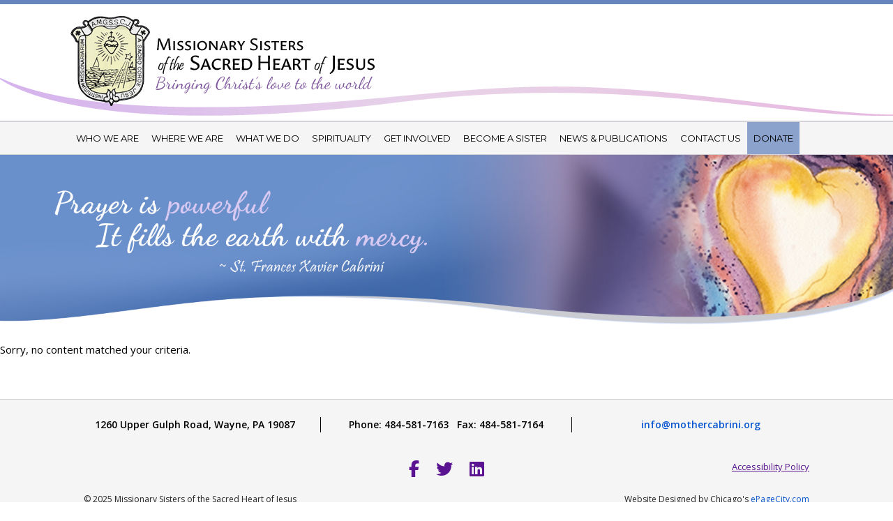

--- FILE ---
content_type: text/html; charset=UTF-8
request_url: https://www.mothercabrini.org/news-and-publications/tag/impact-investing/
body_size: 9951
content:
<!DOCTYPE html>
<html lang="en-US">
<head >
<meta charset="UTF-8" />
		<meta name="robots" content="noindex" />
		<meta name="viewport" content="width=device-width, initial-scale=1" />
<title>impact investing | Missionary Sisters of the Sacred Heart of Jesus</title>
<meta name='robots' content='max-image-preview:large' />
	<style>img:is([sizes="auto" i], [sizes^="auto," i]) { contain-intrinsic-size: 3000px 1500px }</style>
	<link rel='dns-prefetch' href='//fonts.googleapis.com' />
<link rel="alternate" type="application/rss+xml" title="Missionary Sisters of the Sacred Heart of Jesus &raquo; Feed" href="https://www.mothercabrini.org/feed/" />
<link rel="alternate" type="application/rss+xml" title="Missionary Sisters of the Sacred Heart of Jesus &raquo; Comments Feed" href="https://www.mothercabrini.org/comments/feed/" />
<link rel="alternate" type="text/calendar" title="Missionary Sisters of the Sacred Heart of Jesus &raquo; iCal Feed" href="https://www.mothercabrini.org/events/?ical=1" />
<link rel="alternate" type="application/rss+xml" title="Missionary Sisters of the Sacred Heart of Jesus &raquo; impact investing Tag Feed" href="https://www.mothercabrini.org/news-and-publications/tag/impact-investing/feed/" />
<link rel="canonical" href="https://www.mothercabrini.org/news-and-publications/tag/impact-investing/" />
<script type="text/javascript">
/* <![CDATA[ */
window._wpemojiSettings = {"baseUrl":"https:\/\/s.w.org\/images\/core\/emoji\/16.0.1\/72x72\/","ext":".png","svgUrl":"https:\/\/s.w.org\/images\/core\/emoji\/16.0.1\/svg\/","svgExt":".svg","source":{"concatemoji":"https:\/\/www.mothercabrini.org\/wp-includes\/js\/wp-emoji-release.min.js?ver=6.8.3"}};
/*! This file is auto-generated */
!function(s,n){var o,i,e;function c(e){try{var t={supportTests:e,timestamp:(new Date).valueOf()};sessionStorage.setItem(o,JSON.stringify(t))}catch(e){}}function p(e,t,n){e.clearRect(0,0,e.canvas.width,e.canvas.height),e.fillText(t,0,0);var t=new Uint32Array(e.getImageData(0,0,e.canvas.width,e.canvas.height).data),a=(e.clearRect(0,0,e.canvas.width,e.canvas.height),e.fillText(n,0,0),new Uint32Array(e.getImageData(0,0,e.canvas.width,e.canvas.height).data));return t.every(function(e,t){return e===a[t]})}function u(e,t){e.clearRect(0,0,e.canvas.width,e.canvas.height),e.fillText(t,0,0);for(var n=e.getImageData(16,16,1,1),a=0;a<n.data.length;a++)if(0!==n.data[a])return!1;return!0}function f(e,t,n,a){switch(t){case"flag":return n(e,"\ud83c\udff3\ufe0f\u200d\u26a7\ufe0f","\ud83c\udff3\ufe0f\u200b\u26a7\ufe0f")?!1:!n(e,"\ud83c\udde8\ud83c\uddf6","\ud83c\udde8\u200b\ud83c\uddf6")&&!n(e,"\ud83c\udff4\udb40\udc67\udb40\udc62\udb40\udc65\udb40\udc6e\udb40\udc67\udb40\udc7f","\ud83c\udff4\u200b\udb40\udc67\u200b\udb40\udc62\u200b\udb40\udc65\u200b\udb40\udc6e\u200b\udb40\udc67\u200b\udb40\udc7f");case"emoji":return!a(e,"\ud83e\udedf")}return!1}function g(e,t,n,a){var r="undefined"!=typeof WorkerGlobalScope&&self instanceof WorkerGlobalScope?new OffscreenCanvas(300,150):s.createElement("canvas"),o=r.getContext("2d",{willReadFrequently:!0}),i=(o.textBaseline="top",o.font="600 32px Arial",{});return e.forEach(function(e){i[e]=t(o,e,n,a)}),i}function t(e){var t=s.createElement("script");t.src=e,t.defer=!0,s.head.appendChild(t)}"undefined"!=typeof Promise&&(o="wpEmojiSettingsSupports",i=["flag","emoji"],n.supports={everything:!0,everythingExceptFlag:!0},e=new Promise(function(e){s.addEventListener("DOMContentLoaded",e,{once:!0})}),new Promise(function(t){var n=function(){try{var e=JSON.parse(sessionStorage.getItem(o));if("object"==typeof e&&"number"==typeof e.timestamp&&(new Date).valueOf()<e.timestamp+604800&&"object"==typeof e.supportTests)return e.supportTests}catch(e){}return null}();if(!n){if("undefined"!=typeof Worker&&"undefined"!=typeof OffscreenCanvas&&"undefined"!=typeof URL&&URL.createObjectURL&&"undefined"!=typeof Blob)try{var e="postMessage("+g.toString()+"("+[JSON.stringify(i),f.toString(),p.toString(),u.toString()].join(",")+"));",a=new Blob([e],{type:"text/javascript"}),r=new Worker(URL.createObjectURL(a),{name:"wpTestEmojiSupports"});return void(r.onmessage=function(e){c(n=e.data),r.terminate(),t(n)})}catch(e){}c(n=g(i,f,p,u))}t(n)}).then(function(e){for(var t in e)n.supports[t]=e[t],n.supports.everything=n.supports.everything&&n.supports[t],"flag"!==t&&(n.supports.everythingExceptFlag=n.supports.everythingExceptFlag&&n.supports[t]);n.supports.everythingExceptFlag=n.supports.everythingExceptFlag&&!n.supports.flag,n.DOMReady=!1,n.readyCallback=function(){n.DOMReady=!0}}).then(function(){return e}).then(function(){var e;n.supports.everything||(n.readyCallback(),(e=n.source||{}).concatemoji?t(e.concatemoji):e.wpemoji&&e.twemoji&&(t(e.twemoji),t(e.wpemoji)))}))}((window,document),window._wpemojiSettings);
/* ]]> */
</script>
<link rel='stylesheet' id='epagecity-theme-css' href='https://www.mothercabrini.org/wp-content/themes/epc/style.css?ver=2.0.1' type='text/css' media='all' />
<style id='wp-emoji-styles-inline-css' type='text/css'>

	img.wp-smiley, img.emoji {
		display: inline !important;
		border: none !important;
		box-shadow: none !important;
		height: 1em !important;
		width: 1em !important;
		margin: 0 0.07em !important;
		vertical-align: -0.1em !important;
		background: none !important;
		padding: 0 !important;
	}
</style>
<link rel='stylesheet' id='wp-block-library-css' href='https://www.mothercabrini.org/wp-includes/css/dist/block-library/style.min.css?ver=6.8.3' type='text/css' media='all' />
<style id='classic-theme-styles-inline-css' type='text/css'>
/*! This file is auto-generated */
.wp-block-button__link{color:#fff;background-color:#32373c;border-radius:9999px;box-shadow:none;text-decoration:none;padding:calc(.667em + 2px) calc(1.333em + 2px);font-size:1.125em}.wp-block-file__button{background:#32373c;color:#fff;text-decoration:none}
</style>
<style id='global-styles-inline-css' type='text/css'>
:root{--wp--preset--aspect-ratio--square: 1;--wp--preset--aspect-ratio--4-3: 4/3;--wp--preset--aspect-ratio--3-4: 3/4;--wp--preset--aspect-ratio--3-2: 3/2;--wp--preset--aspect-ratio--2-3: 2/3;--wp--preset--aspect-ratio--16-9: 16/9;--wp--preset--aspect-ratio--9-16: 9/16;--wp--preset--color--black: #000000;--wp--preset--color--cyan-bluish-gray: #abb8c3;--wp--preset--color--white: #ffffff;--wp--preset--color--pale-pink: #f78da7;--wp--preset--color--vivid-red: #cf2e2e;--wp--preset--color--luminous-vivid-orange: #ff6900;--wp--preset--color--luminous-vivid-amber: #fcb900;--wp--preset--color--light-green-cyan: #7bdcb5;--wp--preset--color--vivid-green-cyan: #00d084;--wp--preset--color--pale-cyan-blue: #8ed1fc;--wp--preset--color--vivid-cyan-blue: #0693e3;--wp--preset--color--vivid-purple: #9b51e0;--wp--preset--gradient--vivid-cyan-blue-to-vivid-purple: linear-gradient(135deg,rgba(6,147,227,1) 0%,rgb(155,81,224) 100%);--wp--preset--gradient--light-green-cyan-to-vivid-green-cyan: linear-gradient(135deg,rgb(122,220,180) 0%,rgb(0,208,130) 100%);--wp--preset--gradient--luminous-vivid-amber-to-luminous-vivid-orange: linear-gradient(135deg,rgba(252,185,0,1) 0%,rgba(255,105,0,1) 100%);--wp--preset--gradient--luminous-vivid-orange-to-vivid-red: linear-gradient(135deg,rgba(255,105,0,1) 0%,rgb(207,46,46) 100%);--wp--preset--gradient--very-light-gray-to-cyan-bluish-gray: linear-gradient(135deg,rgb(238,238,238) 0%,rgb(169,184,195) 100%);--wp--preset--gradient--cool-to-warm-spectrum: linear-gradient(135deg,rgb(74,234,220) 0%,rgb(151,120,209) 20%,rgb(207,42,186) 40%,rgb(238,44,130) 60%,rgb(251,105,98) 80%,rgb(254,248,76) 100%);--wp--preset--gradient--blush-light-purple: linear-gradient(135deg,rgb(255,206,236) 0%,rgb(152,150,240) 100%);--wp--preset--gradient--blush-bordeaux: linear-gradient(135deg,rgb(254,205,165) 0%,rgb(254,45,45) 50%,rgb(107,0,62) 100%);--wp--preset--gradient--luminous-dusk: linear-gradient(135deg,rgb(255,203,112) 0%,rgb(199,81,192) 50%,rgb(65,88,208) 100%);--wp--preset--gradient--pale-ocean: linear-gradient(135deg,rgb(255,245,203) 0%,rgb(182,227,212) 50%,rgb(51,167,181) 100%);--wp--preset--gradient--electric-grass: linear-gradient(135deg,rgb(202,248,128) 0%,rgb(113,206,126) 100%);--wp--preset--gradient--midnight: linear-gradient(135deg,rgb(2,3,129) 0%,rgb(40,116,252) 100%);--wp--preset--font-size--small: 13px;--wp--preset--font-size--medium: 20px;--wp--preset--font-size--large: 36px;--wp--preset--font-size--x-large: 42px;--wp--preset--spacing--20: 0.44rem;--wp--preset--spacing--30: 0.67rem;--wp--preset--spacing--40: 1rem;--wp--preset--spacing--50: 1.5rem;--wp--preset--spacing--60: 2.25rem;--wp--preset--spacing--70: 3.38rem;--wp--preset--spacing--80: 5.06rem;--wp--preset--shadow--natural: 6px 6px 9px rgba(0, 0, 0, 0.2);--wp--preset--shadow--deep: 12px 12px 50px rgba(0, 0, 0, 0.4);--wp--preset--shadow--sharp: 6px 6px 0px rgba(0, 0, 0, 0.2);--wp--preset--shadow--outlined: 6px 6px 0px -3px rgba(255, 255, 255, 1), 6px 6px rgba(0, 0, 0, 1);--wp--preset--shadow--crisp: 6px 6px 0px rgba(0, 0, 0, 1);}:where(.is-layout-flex){gap: 0.5em;}:where(.is-layout-grid){gap: 0.5em;}body .is-layout-flex{display: flex;}.is-layout-flex{flex-wrap: wrap;align-items: center;}.is-layout-flex > :is(*, div){margin: 0;}body .is-layout-grid{display: grid;}.is-layout-grid > :is(*, div){margin: 0;}:where(.wp-block-columns.is-layout-flex){gap: 2em;}:where(.wp-block-columns.is-layout-grid){gap: 2em;}:where(.wp-block-post-template.is-layout-flex){gap: 1.25em;}:where(.wp-block-post-template.is-layout-grid){gap: 1.25em;}.has-black-color{color: var(--wp--preset--color--black) !important;}.has-cyan-bluish-gray-color{color: var(--wp--preset--color--cyan-bluish-gray) !important;}.has-white-color{color: var(--wp--preset--color--white) !important;}.has-pale-pink-color{color: var(--wp--preset--color--pale-pink) !important;}.has-vivid-red-color{color: var(--wp--preset--color--vivid-red) !important;}.has-luminous-vivid-orange-color{color: var(--wp--preset--color--luminous-vivid-orange) !important;}.has-luminous-vivid-amber-color{color: var(--wp--preset--color--luminous-vivid-amber) !important;}.has-light-green-cyan-color{color: var(--wp--preset--color--light-green-cyan) !important;}.has-vivid-green-cyan-color{color: var(--wp--preset--color--vivid-green-cyan) !important;}.has-pale-cyan-blue-color{color: var(--wp--preset--color--pale-cyan-blue) !important;}.has-vivid-cyan-blue-color{color: var(--wp--preset--color--vivid-cyan-blue) !important;}.has-vivid-purple-color{color: var(--wp--preset--color--vivid-purple) !important;}.has-black-background-color{background-color: var(--wp--preset--color--black) !important;}.has-cyan-bluish-gray-background-color{background-color: var(--wp--preset--color--cyan-bluish-gray) !important;}.has-white-background-color{background-color: var(--wp--preset--color--white) !important;}.has-pale-pink-background-color{background-color: var(--wp--preset--color--pale-pink) !important;}.has-vivid-red-background-color{background-color: var(--wp--preset--color--vivid-red) !important;}.has-luminous-vivid-orange-background-color{background-color: var(--wp--preset--color--luminous-vivid-orange) !important;}.has-luminous-vivid-amber-background-color{background-color: var(--wp--preset--color--luminous-vivid-amber) !important;}.has-light-green-cyan-background-color{background-color: var(--wp--preset--color--light-green-cyan) !important;}.has-vivid-green-cyan-background-color{background-color: var(--wp--preset--color--vivid-green-cyan) !important;}.has-pale-cyan-blue-background-color{background-color: var(--wp--preset--color--pale-cyan-blue) !important;}.has-vivid-cyan-blue-background-color{background-color: var(--wp--preset--color--vivid-cyan-blue) !important;}.has-vivid-purple-background-color{background-color: var(--wp--preset--color--vivid-purple) !important;}.has-black-border-color{border-color: var(--wp--preset--color--black) !important;}.has-cyan-bluish-gray-border-color{border-color: var(--wp--preset--color--cyan-bluish-gray) !important;}.has-white-border-color{border-color: var(--wp--preset--color--white) !important;}.has-pale-pink-border-color{border-color: var(--wp--preset--color--pale-pink) !important;}.has-vivid-red-border-color{border-color: var(--wp--preset--color--vivid-red) !important;}.has-luminous-vivid-orange-border-color{border-color: var(--wp--preset--color--luminous-vivid-orange) !important;}.has-luminous-vivid-amber-border-color{border-color: var(--wp--preset--color--luminous-vivid-amber) !important;}.has-light-green-cyan-border-color{border-color: var(--wp--preset--color--light-green-cyan) !important;}.has-vivid-green-cyan-border-color{border-color: var(--wp--preset--color--vivid-green-cyan) !important;}.has-pale-cyan-blue-border-color{border-color: var(--wp--preset--color--pale-cyan-blue) !important;}.has-vivid-cyan-blue-border-color{border-color: var(--wp--preset--color--vivid-cyan-blue) !important;}.has-vivid-purple-border-color{border-color: var(--wp--preset--color--vivid-purple) !important;}.has-vivid-cyan-blue-to-vivid-purple-gradient-background{background: var(--wp--preset--gradient--vivid-cyan-blue-to-vivid-purple) !important;}.has-light-green-cyan-to-vivid-green-cyan-gradient-background{background: var(--wp--preset--gradient--light-green-cyan-to-vivid-green-cyan) !important;}.has-luminous-vivid-amber-to-luminous-vivid-orange-gradient-background{background: var(--wp--preset--gradient--luminous-vivid-amber-to-luminous-vivid-orange) !important;}.has-luminous-vivid-orange-to-vivid-red-gradient-background{background: var(--wp--preset--gradient--luminous-vivid-orange-to-vivid-red) !important;}.has-very-light-gray-to-cyan-bluish-gray-gradient-background{background: var(--wp--preset--gradient--very-light-gray-to-cyan-bluish-gray) !important;}.has-cool-to-warm-spectrum-gradient-background{background: var(--wp--preset--gradient--cool-to-warm-spectrum) !important;}.has-blush-light-purple-gradient-background{background: var(--wp--preset--gradient--blush-light-purple) !important;}.has-blush-bordeaux-gradient-background{background: var(--wp--preset--gradient--blush-bordeaux) !important;}.has-luminous-dusk-gradient-background{background: var(--wp--preset--gradient--luminous-dusk) !important;}.has-pale-ocean-gradient-background{background: var(--wp--preset--gradient--pale-ocean) !important;}.has-electric-grass-gradient-background{background: var(--wp--preset--gradient--electric-grass) !important;}.has-midnight-gradient-background{background: var(--wp--preset--gradient--midnight) !important;}.has-small-font-size{font-size: var(--wp--preset--font-size--small) !important;}.has-medium-font-size{font-size: var(--wp--preset--font-size--medium) !important;}.has-large-font-size{font-size: var(--wp--preset--font-size--large) !important;}.has-x-large-font-size{font-size: var(--wp--preset--font-size--x-large) !important;}
:where(.wp-block-post-template.is-layout-flex){gap: 1.25em;}:where(.wp-block-post-template.is-layout-grid){gap: 1.25em;}
:where(.wp-block-columns.is-layout-flex){gap: 2em;}:where(.wp-block-columns.is-layout-grid){gap: 2em;}
:root :where(.wp-block-pullquote){font-size: 1.5em;line-height: 1.6;}
</style>
<link rel='stylesheet' id='google-font-open-sans-css' href='//fonts.googleapis.com/css?family=Montserrat%3A400%2C400i%2C600%2C600i%2C700%2C700i%7COpen+Sans%3A300%2C400%2C400italic%2C600%2C600italic%2C700%2C700italic&#038;ver=2.0.1' type='text/css' media='all' />
<link rel='stylesheet' id='google-font-droid-serif-css' href='//fonts.googleapis.com/css?family=Droid+Serif&#038;ver=2.0.1' type='text/css' media='all' />
<link rel='stylesheet' id='google-font-oswald-css' href='//fonts.googleapis.com/css?family=Oswald%3A300%2C400&#038;ver=2.0.1' type='text/css' media='all' />
<link rel='stylesheet' id='google-font-lato-css' href='//fonts.googleapis.com/css?family=Lato%3A300%2C400%2C700&#038;ver=2.0.1' type='text/css' media='all' />
<link rel='stylesheet' id='epc_responsive_menu-css' href='https://www.mothercabrini.org/wp-content/themes/epc/css/responsive-menu.css?ver=6.8.3' type='text/css' media='all' />
<link rel='stylesheet' id='epc_forms-css' href='https://www.mothercabrini.org/wp-content/themes/epc/css/forms.css?ver=6.8.3' type='text/css' media='all' />
<link rel='stylesheet' id='epc_ccd-css' href='https://www.mothercabrini.org/wp-content/themes/epc/css/ccd.css?ver=6.8.3' type='text/css' media='all' />
<link rel='stylesheet' id='epc_bxslider-css' href='https://www.mothercabrini.org/wp-content/themes/epc/libraries/jquery.bxslider/jquery.bxslider.css?ver=6.8.3' type='text/css' media='all' />
<link rel='stylesheet' id='epc_fresco-css' href='https://www.mothercabrini.org/wp-content/themes/epc/libraries/fresco/css/fresco.css?ver=6.8.3' type='text/css' media='all' />
<script type="text/javascript" src="https://www.mothercabrini.org/wp-includes/js/jquery/jquery.min.js?ver=3.7.1" id="jquery-core-js"></script>
<script type="text/javascript" src="https://www.mothercabrini.org/wp-includes/js/jquery/jquery-migrate.min.js?ver=3.4.1" id="jquery-migrate-js"></script>
<script type="text/javascript" src="https://www.mothercabrini.org/wp-content/themes/epc/libraries/fresco/js/fresco.js?ver=6.8.3" id="epc_fresco_jquery-js"></script>
<script type="text/javascript" src="https://www.mothercabrini.org/wp-content/themes/epc/js/jquery.matchHeight.js?ver=6.8.3" id="epc_equal_heights-js"></script>
<link rel="https://api.w.org/" href="https://www.mothercabrini.org/wp-json/" /><link rel="alternate" title="JSON" type="application/json" href="https://www.mothercabrini.org/wp-json/wp/v2/tags/241" /><link rel="EditURI" type="application/rsd+xml" title="RSD" href="https://www.mothercabrini.org/xmlrpc.php?rsd" />
<meta name="tec-api-version" content="v1"><meta name="tec-api-origin" content="https://www.mothercabrini.org"><link rel="alternate" href="https://www.mothercabrini.org/wp-json/tribe/events/v1/events/?tags=impact-investing" /><link rel="icon" href="https://www.mothercabrini.org/wp-content/themes/epc/images/favicon.ico" />
<script>
  (function(i,s,o,g,r,a,m){i['GoogleAnalyticsObject']=r;i[r]=i[r]||function(){
  (i[r].q=i[r].q||[]).push(arguments)},i[r].l=1*new Date();a=s.createElement(o),
  m=s.getElementsByTagName(o)[0];a.async=1;a.src=g;m.parentNode.insertBefore(a,m)
  })(window,document,'script','//www.google-analytics.com/analytics.js','ga');

  ga('create', 'UA-60054901-1', 'auto');
  ga('send', 'pageview');

</script>    <script src="https://kit.fontawesome.com/45aabfbfe9.js" crossorigin="anonymous"></script>
    <!--[if lt IE 9]><script src="/wp-content/themes/epc/js/html5-respond.js"></script><![endif]-->
    <meta property="og:title" content="Missionary Sisters of the Sacred Heart of Jesus"/>
    <meta property="og:type" content="article"/>
            <meta property="og:image" content="https://www.mothercabrini.org/wp-content/themes/epc/images/mothercabrini.png"/>
    <meta property="og:site_name" content="Missionary Sisters of the Sacred Heart of Jesus"/>
    <meta name="google-translate-customization" content="5adc16b0bd2543bd-63e69a6bf77db413-g575faba17bc1d0be-16" />
</head>
<body class="archive tag tag-impact-investing tag-241 wp-theme-genesis wp-child-theme-epc tribe-no-js header-image sidebar-content-sidebar genesis-breadcrumbs-visible genesis-footer-widgets-visible archive-no-results" itemscope itemtype="https://schema.org/WebPage"><div class="site-container"><header class="site-header" itemscope itemtype="https://schema.org/WPHeader"><div class="wrap"><div class="title-area"><p class="site-title" itemprop="headline"><a href="https://www.mothercabrini.org/">Missionary Sisters of the Sacred Heart of Jesus</a></p><p class="site-description" itemprop="description">Bringing Christ&#039;s love to the world</p></div><div class="widget-area header-widget-area"><section id="text-6" class="widget widget_text"><div class="widget-wrap">			<div class="textwidget"><div id="google_translate_element"></div><script type="text/javascript">
function googleTranslateElementInit() {
  new google.translate.TranslateElement({pageLanguage: 'en', layout: google.translate.TranslateElement.InlineLayout.SIMPLE}, 'google_translate_element');
}
</script><script type="text/javascript" src="//translate.google.com/translate_a/element.js?cb=googleTranslateElementInit"></script></div>
		</div></section>
</div></div></header><nav class="nav-primary" aria-label="Main" itemscope itemtype="https://schema.org/SiteNavigationElement"><div class="wrap"><ul id="menu-main-navigation" class="menu genesis-nav-menu menu-primary"><li id="menu-item-12" class="menu-item menu-item-type-post_type menu-item-object-page"><a href="https://www.mothercabrini.org/who-we-are/"><span data-hover="Who We Are"><span itemprop="name">Who We Are</span></span></a><ul class="sub-menu"><li class="menu-item menu-item-type-post_type menu-item-object-page"><a href="https://www.mothercabrini.org/who-we-are/mother-cabrini/">Mother Cabrini</a></li><li class="menu-item menu-item-type-post_type menu-item-object-page"><a href="https://www.mothercabrini.org/who-we-are/our-cabrinian-charism/">Our Cabrinian Charism</a></li><li class="menu-item menu-item-type-post_type menu-item-object-page"><a href="https://www.mothercabrini.org/who-we-are/our-missionary-identity/">Our Missionary Identity</a></li><li class="menu-item menu-item-type-post_type menu-item-object-page"><a href="https://www.mothercabrini.org/who-we-are/our-apostolic-priorities/">Our Apostolic Priorities</a></li><li class="menu-item menu-item-type-post_type menu-item-object-page menu-item-has-children"><a href="https://www.mothercabrini.org/who-we-are/our-corporate-stances/">Our Corporate Stances</a><ul class="sub-menu"><li class="menu-item menu-item-type-post_type menu-item-object-page"><a href="https://www.mothercabrini.org/who-we-are/our-corporate-stances/just-policies-for-immigrants/">Just Policies for Immigrants</a></li><li class="menu-item menu-item-type-post_type menu-item-object-page"><a href="https://www.mothercabrini.org/who-we-are/our-corporate-stances/stop-human-trafficking/">Stop Human Trafficking</a></li></ul></li><li class="menu-item menu-item-type-post_type menu-item-object-page menu-item-has-children"><a href="https://www.mothercabrini.org/who-we-are/our-history/">Our History</a><ul class="sub-menu"><li class="menu-item menu-item-type-post_type menu-item-object-page"><a href="https://www.mothercabrini.org/who-we-are/our-history/the-founding-of-the-institute/">The Founding of the Institute</a></li><li class="menu-item menu-item-type-post_type menu-item-object-page"><a href="https://www.mothercabrini.org/who-we-are/our-history/young-francesca-cabrini/">Young Francesca Cabrini</a></li><li class="menu-item menu-item-type-post_type menu-item-object-page"><a href="https://www.mothercabrini.org/who-we-are/our-history/not-to-the-east-but-to-the-west/">Not to the East, but to the West</a></li><li class="menu-item menu-item-type-post_type menu-item-object-page"><a href="https://www.mothercabrini.org/who-we-are/our-history/getting-established-in-america/">Getting Established in America</a></li><li class="menu-item menu-item-type-post_type menu-item-object-page"><a href="https://www.mothercabrini.org/who-we-are/our-history/the-world-was-too-small/">The World Was Too Small</a></li></ul></li><li class="menu-item menu-item-type-post_type menu-item-object-page"><a href="https://www.mothercabrini.org/who-we-are/the-mscs-today/">The MSCs Today</a></li><li class="menu-item menu-item-type-post_type menu-item-object-page"><a href="https://www.mothercabrini.org/who-we-are/cabrinian-laity/">Cabrinian Laity</a></li><li class="menu-item menu-item-type-post_type menu-item-object-page"><a href="https://www.mothercabrini.org/who-we-are/catholic-social-teaching-and-justice/">Catholic Social Teaching and Justice</a></li><li class="menu-item menu-item-type-post_type menu-item-object-page menu-item-has-children"><a href="https://www.mothercabrini.org/who-we-are/msc-leadership/">MSC Leadership</a><ul class="sub-menu"><li class="menu-item menu-item-type-post_type menu-item-object-page"><a href="https://www.mothercabrini.org/who-we-are/msc-leadership/msc-general-council/">MSC General Council</a></li><li class="menu-item menu-item-type-post_type menu-item-object-page"><a href="https://www.mothercabrini.org/who-we-are/msc-leadership/stella-maris-provincial-council/">Guadalupe Province Provincial Council</a></li></ul></li><li class="menu-item menu-item-type-post_type menu-item-object-page"><a href="https://www.mothercabrini.org/who-we-are/our-province-team/">Our Province Team</a></li></ul></li><li id="menu-item-43" class="menu-item menu-item-type-post_type menu-item-object-page"><a href="https://www.mothercabrini.org/where-we-are/"><span data-hover="Where We Are"><span itemprop="name">Where We Are</span></span></a><ul class="sub-menu"><li class="menu-item menu-item-type-post_type menu-item-object-page menu-item-has-children"><a href="https://www.mothercabrini.org/where-we-are/stella-maris-province/">Guadalupe Province</a><ul class="sub-menu"><li class="menu-item menu-item-type-post_type menu-item-object-page"><a href="https://www.mothercabrini.org/where-we-are/stella-maris-province/united-states/">Guadalupe Province</a></li></ul></li><li class="menu-item menu-item-type-post_type menu-item-object-page"><a href="https://www.mothercabrini.org/where-we-are/msc-worldwide-institute/">MSC Worldwide Institute</a></li></ul></li><li id="menu-item-41" class="menu-item menu-item-type-post_type menu-item-object-page"><a href="https://www.mothercabrini.org/what-we-do/"><span data-hover="What We Do"><span itemprop="name">What We Do</span></span></a><ul class="sub-menu"><li class="menu-item menu-item-type-post_type menu-item-object-page"><a href="https://www.mothercabrini.org/what-we-do/anti-human-trafficking/">Anti-Human Trafficking</a></li><li class="menu-item menu-item-type-post_type menu-item-object-page menu-item-has-children"><a href="https://www.mothercabrini.org/what-we-do/education/">Education</a><ul class="sub-menu"><li class="menu-item menu-item-type-post_type menu-item-object-page"><a href="https://www.mothercabrini.org/what-we-do/education/cabrini-high-school-new-orleans-louisiana/">Cabrini High School, New Orleans, Louisiana</a></li><li class="menu-item menu-item-type-post_type menu-item-object-page"><a href="https://www.mothercabrini.org/what-we-do/education/escuela-sagrada-familia-numero-1/">Escuela Sagrada Familia Numero 1</a></li><li class="menu-item menu-item-type-post_type menu-item-object-page"><a href="https://www.mothercabrini.org/what-we-do/education/instituto-tecnica-la-inmaculada/">Instituto Técnica La Inmaculada</a></li></ul></li><li class="menu-item menu-item-type-post_type menu-item-object-page menu-item-has-children"><a href="https://www.mothercabrini.org/what-we-do/eldercare/">Eldercare</a><ul class="sub-menu"><li class="menu-item menu-item-type-post_type menu-item-object-page"><a href="https://www.mothercabrini.org/what-we-do/eldercare/cabrini-eldercare-consortium-new-york/">Cabrini Eldercare Consortium, New York</a></li><li class="menu-item menu-item-type-post_type menu-item-object-page"><a href="https://www.mothercabrini.org/what-we-do/eldercare/cabrini-senior-housing-seattle-washington/">Cabrini Senior Housing, Seattle, Washington</a></li></ul></li><li class="menu-item menu-item-type-post_type menu-item-object-page menu-item-has-children"><a href="https://www.mothercabrini.org/what-we-do/healthcare/">Healthcare</a><ul class="sub-menu"><li class="menu-item menu-item-type-post_type menu-item-object-page"><a href="https://www.mothercabrini.org/what-we-do/healthcare/cabrini-health-australia/">Cabrini Health, Australia</a></li><li class="menu-item menu-item-type-post_type menu-item-object-page"><a href="https://www.mothercabrini.org/what-we-do/healthcare/dispensario-madre-cabrini/">Dispensario "Madre Cabrini"</a></li><li class="menu-item menu-item-type-post_type menu-item-object-page"><a href="https://www.mothercabrini.org/what-we-do/healthcare/dispensario-san-jose/">Dispensario "San Jose"</a></li></ul></li><li class="menu-item menu-item-type-post_type menu-item-object-page menu-item-has-children"><a href="https://www.mothercabrini.org/what-we-do/outreach-to-immigrants/">Outreach to Immigrants</a><ul class="sub-menu"><li class="menu-item menu-item-type-post_type menu-item-object-page"><a href="https://www.mothercabrini.org/what-we-do/outreach-to-immigrants/guadalupe-province-immigration-commission-legislative-page/">Guadalupe Province Immigration Commission Legislative Page</a></li><li class="menu-item menu-item-type-post_type menu-item-object-page"><a href="https://www.mothercabrini.org/what-we-do/outreach-to-immigrants/cabrini-immigrant-services-dobbs-ferry-ny/">Cabrini Immigrant Services, Dobbs Ferry, NY</a></li><li class="menu-item menu-item-type-post_type menu-item-object-page"><a href="https://www.mothercabrini.org/what-we-do/outreach-to-immigrants/cabrini-immigrant-services-of-nyc-inc/">Cabrini Immigrant Services of NYC, Inc.</a></li><li class="menu-item menu-item-type-post_type menu-item-object-page"><a href="https://www.mothercabrini.org/what-we-do/outreach-to-immigrants/centro-comunitario-de-atencion-al-migrante-y-necesitado-ccamyn-casa-del-migrante/">Guadalupe Province Immigration Commission</a></li></ul></li><li class="menu-item menu-item-type-post_type menu-item-object-page menu-item-has-children"><a href="https://www.mothercabrini.org/what-we-do/spiritual-ministries/">Spiritual Ministries</a><ul class="sub-menu"><li class="menu-item menu-item-type-post_type menu-item-object-page"><a href="https://www.mothercabrini.org/what-we-do/spiritual-ministries/mother-cabrini-shrine-golden-colorado/">Mother Cabrini Shrine, Golden, Colorado</a></li><li class="menu-item menu-item-type-post_type menu-item-object-page"><a href="https://www.mothercabrini.org/what-we-do/spiritual-ministries/national-shrine-of-st-frances-x-cabrini-chicago-il/">National Shrine of St. Frances Xavier Cabrini, Chicago, IL</a></li><li class="menu-item menu-item-type-post_type menu-item-object-page"><a href="https://www.mothercabrini.org/what-we-do/spiritual-ministries/st-frances-xavier-cabrini-shrine-new-york-ny/">St. Frances Xavier Cabrini Shrine, New York, NY</a></li></ul></li><li class="menu-item menu-item-type-post_type menu-item-object-page"><a href="https://www.mothercabrini.org/what-we-do/cabrini-mission-foundation/">Cabrini Mission Foundation</a></li></ul></li><li id="menu-item-40" class="menu-item menu-item-type-post_type menu-item-object-page"><a href="https://www.mothercabrini.org/spirituality/"><span data-hover="Spirituality"><span itemprop="name">Spirituality</span></span></a><ul class="sub-menu"><li class="menu-item menu-item-type-post_type menu-item-object-page"><a href="https://www.mothercabrini.org/spirituality/papal-encyclical-laudato-si/">Papal Encyclical - Laudato Si'</a></li><li class="menu-item menu-item-type-post_type menu-item-object-page"><a href="https://www.mothercabrini.org/spirituality/lenten-reflections/">Lenten Reflections</a></li><li class="menu-item menu-item-type-post_type menu-item-object-page"><a href="https://www.mothercabrini.org/spirituality/cabrinian-spirituality/">Cabrinian Spirituality</a></li><li class="menu-item menu-item-type-post_type menu-item-object-page"><a href="https://www.mothercabrini.org/spirituality/cabrini-novena/">Cabrini Novena</a></li><li class="menu-item menu-item-type-post_type menu-item-object-page"><a href="https://www.mothercabrini.org/spirituality/sacred-heart-feast-day-novena/">Sacred Heart Novena</a></li><li class="menu-item menu-item-type-post_type menu-item-object-page"><a href="https://www.mothercabrini.org/spirituality/discernment-resources/">Spiritual and Discernment Resources</a></li><li class="menu-item menu-item-type-post_type menu-item-object-page menu-item-has-children"><a href="https://www.mothercabrini.org/spirituality/prayers-petitions/">Prayers & Petitions</a><ul class="sub-menu"><li class="menu-item menu-item-type-post_type menu-item-object-page"><a href="https://www.mothercabrini.org/spirituality/prayers-petitions/prayer-to-end-human-trafficking/">Prayer to End Human Trafficking</a></li><li class="menu-item menu-item-type-post_type menu-item-object-page"><a href="https://www.mothercabrini.org/spirituality/prayers-petitions/a-lenten-prayer/">Lenten Resources</a></li><li class="menu-item menu-item-type-post_type menu-item-object-page"><a href="https://www.mothercabrini.org/spirituality/prayers-petitions/prayer-for-discernment/">Prayer for Discernment</a></li><li class="menu-item menu-item-type-post_type menu-item-object-page"><a href="https://www.mothercabrini.org/spirituality/prayers-petitions/prayer-requests/">Prayer Requests</a></li><li class="menu-item menu-item-type-post_type menu-item-object-page"><a href="https://www.mothercabrini.org/spirituality/prayers-petitions/prayer-for-migrants-and-refugees/">Prayer for Migrants and Refugees</a></li><li class="menu-item menu-item-type-post_type menu-item-object-page"><a href="https://www.mothercabrini.org/spirituality/prayers-petitions/first-week-of-lent/">First Week of Lent</a></li></ul></li></ul></li><li id="menu-item-39" class="menu-item menu-item-type-post_type menu-item-object-page"><a href="https://www.mothercabrini.org/get-involved/"><span data-hover="Get Involved"><span itemprop="name">Get Involved</span></span></a><ul class="sub-menu"><li class="menu-item menu-item-type-post_type menu-item-object-page"><a href="https://www.mothercabrini.org/get-involved/upcoming-events/">Upcoming Events in the Province</a></li><li class="menu-item menu-item-type-post_type menu-item-object-page"><a href="https://www.mothercabrini.org/get-involved/cabrini-action-and-advocacy-coalition/">Cabrini Action and Advocacy Coalition</a></li><li class="menu-item menu-item-type-post_type menu-item-object-page"><a href="https://www.mothercabrini.org/get-involved/cabrini-companions/">Cabrini Companions</a></li><li class="menu-item menu-item-type-post_type menu-item-object-page"><a href="https://www.mothercabrini.org/get-involved/cabrini-lay-missionaries/">Cabrini Lay Missionaries</a></li></ul></li><li id="menu-item-38" class="menu-item menu-item-type-post_type menu-item-object-page"><a href="https://www.mothercabrini.org/become-a-sister/"><span data-hover="Become A Sister"><span itemprop="name">Become A Sister</span></span></a><ul class="sub-menu"><li class="menu-item menu-item-type-post_type menu-item-object-page"><a href="https://www.mothercabrini.org/become-a-sister/is-god-calling-you/">Is God Calling You?</a></li><li class="menu-item menu-item-type-post_type menu-item-object-page menu-item-has-children"><a href="https://www.mothercabrini.org/become-a-sister/get-to-know-us/">Get to Know Us</a><ul class="sub-menu"><li class="menu-item menu-item-type-post_type menu-item-object-page"><a href="https://www.mothercabrini.org/become-a-sister/get-to-know-us/what-i-love-most-about-being-an-msc/">What I Love Most About Being an MSC...</a></li><li class="menu-item menu-item-type-post_type menu-item-object-page"><a href="https://www.mothercabrini.org/become-a-sister/get-to-know-us/discerning-mscs-share-their-wisdom/">Discerning? MSCs Share Their Wisdom...</a></li></ul></li><li class="menu-item menu-item-type-post_type menu-item-object-page menu-item-has-children"><a href="https://www.mothercabrini.org/become-a-sister/msc-snapshots/">MSC Snapshots</a><ul class="sub-menu"><li class="menu-item menu-item-type-post_type menu-item-object-page"><a href="https://www.mothercabrini.org/become-a-sister/msc-snapshots/sr-bernadette-anello-msc/">Sr. Bernadette Anello, MSC</a></li><li class="menu-item menu-item-type-post_type menu-item-object-page"><a href="https://www.mothercabrini.org/become-a-sister/msc-snapshots/sr-antonina-avitabile-msc/">Sr. Antonina Avitabile, MSC</a></li><li class="menu-item menu-item-type-post_type menu-item-object-page"><a href="https://www.mothercabrini.org/become-a-sister/msc-snapshots/sr-christine-marie-baltas-msc/">Sr. Christine Marie Baltas, MSC</a></li><li class="menu-item menu-item-type-post_type menu-item-object-page"><a href="https://www.mothercabrini.org/become-a-sister/msc-snapshots/sr-sharon-casey-msc/">Sr. Sharon Casey, MSC</a></li><li class="menu-item menu-item-type-post_type menu-item-object-page"><a href="https://www.mothercabrini.org/become-a-sister/msc-snapshots/sr-joaquina-costa-msc/">Sr. Joaquina Costa, MSC</a></li><li class="menu-item menu-item-type-post_type menu-item-object-page"><a href="https://www.mothercabrini.org/become-a-sister/msc-snapshots/sr-patricia-dunleavy-msc/">Sr. Patricia Dunleavy, MSC</a></li><li class="menu-item menu-item-type-post_type menu-item-object-page"><a href="https://www.mothercabrini.org/become-a-sister/msc-snapshots/sr-yolanda-flores-msc/">Sr. Yolanda Flores, MSC</a></li><li class="menu-item menu-item-type-post_type menu-item-object-page"><a href="https://www.mothercabrini.org/become-a-sister/msc-snapshots/sr-john-giani-msc/">Sr. John Giani, MSC</a></li><li class="menu-item menu-item-type-post_type menu-item-object-page"><a href="https://www.mothercabrini.org/become-a-sister/msc-snapshots/sr-renee-kittelson-msc/">Sr. Renee Kittelson, MSC</a></li><li class="menu-item menu-item-type-post_type menu-item-object-page"><a href="https://www.mothercabrini.org/become-a-sister/msc-snapshots/sr-barbara-leonardo-msc/">Sr. Barbara Leonardo, MSC</a></li><li class="menu-item menu-item-type-post_type menu-item-object-page"><a href="https://www.mothercabrini.org/become-a-sister/msc-snapshots/sr-diane-olmstead-msc/">Sr. Diane Olmstead, MSC</a></li><li class="menu-item menu-item-type-post_type menu-item-object-page"><a href="https://www.mothercabrini.org/become-a-sister/msc-snapshots/sr-regina-peterson-msc/">Sr. Regina Peterson, MSC</a></li><li class="menu-item menu-item-type-post_type menu-item-object-page"><a href="https://www.mothercabrini.org/become-a-sister/msc-snapshots/sr-ilaria-povero-msc/">Sr. Ilaria Povero, MSC</a></li><li class="menu-item menu-item-type-post_type menu-item-object-page"><a href="https://www.mothercabrini.org/become-a-sister/msc-snapshots/sr-pietrina-raccuglia-msc/">Sr. Pietrina Raccuglia, MSC</a></li><li class="menu-item menu-item-type-post_type menu-item-object-page"><a href="https://www.mothercabrini.org/become-a-sister/msc-snapshots/sr-grace-waters-msc/">Sr. Grace Waters, MSC</a></li><li class="menu-item menu-item-type-post_type menu-item-object-page"><a href="https://www.mothercabrini.org/become-a-sister/msc-snapshots/sr-bridget-zanin-msc/">Sr. Bridget Zanin, MSC</a></li></ul></li><li class="menu-item menu-item-type-post_type menu-item-object-page"><a href="https://www.mothercabrini.org/become-a-sister/faqs/">FAQs</a></li><li class="menu-item menu-item-type-post_type menu-item-object-page"><a href="https://www.mothercabrini.org/become-a-sister/vocations-form/">Initial Inquiry Form</a></li><li class="menu-item menu-item-type-post_type menu-item-object-page"><a href="https://www.mothercabrini.org/become-a-sister/our-application-and-formation-process/">Our Application and Formation Process</a></li><li class="menu-item menu-item-type-post_type menu-item-object-page"><a href="https://www.mothercabrini.org/become-a-sister/discernment-resources/">Discernment Resources</a></li><li class="menu-item menu-item-type-post_type menu-item-object-page"><a href="https://www.mothercabrini.org/become-a-sister/meet-the-vocation-team/">Meet the Vocation Team</a></li></ul></li><li id="menu-item-92" class="menu-item menu-item-type-post_type menu-item-object-page"><a href="https://www.mothercabrini.org/news-and-publications/"><span data-hover="News &#038; Publications"><span itemprop="name">News &#038; Publications</span></span></a><ul class="sub-menu"><li class="menu-item menu-item-type-post_type menu-item-object-page menu-item-has-children"><a href="https://www.mothercabrini.org/news-and-publications/the-christopher-news-from-the-msc-generalate/">Cabrini World - News from The MSC Generalate</a><ul class="sub-menu"><li class="menu-item menu-item-type-post_type menu-item-object-page"><a href="https://www.mothercabrini.org/news-and-publications/the-christopher-news-from-the-msc-generalate/news-from-cabrini-world-msc-generalate/">News from Cabrini World - MSC Generalate</a></li></ul></li><li class="menu-item menu-item-type-post_type menu-item-object-page menu-item-has-children"><a href="https://www.mothercabrini.org/news-and-publications/weekly-updates/">Weekly Updates</a><ul class="sub-menu"><li class="menu-item menu-item-type-post_type menu-item-object-page"><a href="https://www.mothercabrini.org/news-and-publications/weekly-updates/weekly-updates-current-issue/">Weekly Updates - Current Issue</a></li><li class="menu-item menu-item-type-post_type menu-item-object-page"><a href="https://www.mothercabrini.org/news-and-publications/weekly-updates/weekly-update-archive/">Weekly Update - Archive</a></li></ul></li><li class="menu-item menu-item-type-post_type menu-item-object-page"><a href="https://www.mothercabrini.org/news-and-publications/resource-libary/">Resource Library</a></li></ul></li><li id="menu-item-93" class="menu-item menu-item-type-post_type menu-item-object-page"><a href="https://www.mothercabrini.org/contact-us/"><span data-hover="Contact Us"><span itemprop="name">Contact Us</span></span></a></li><li id="menu-item-3220" class="menu-item menu-item-type-custom menu-item-object-custom"><a href="/what-we-do/cabrini-mission-foundation/"><span data-hover="Donate"><span itemprop="name">Donate</span></span></a></li></ul></div></nav><div class="site-inner"><div class="masthead widget-area"><section id="epcmastheads-2" class="widget EpcMastheads"><div class="widget-wrap">        <section id="masthead" class="widget ancestor page_id241">
            <div class="widget-wrap">
                <img src="/wp-content/themes/epc/images/masthead.jpg"
                     alt="Masthead Image for Missionary Sisters of the Sacred Heart of Jesus"/>
            </div>
        </section>
        </div></section>
</div><div class="content-sidebar-wrap"><main class="content"><div class="entry"><p>Sorry, no content matched your criteria.</p></div></main><aside class="sidebar sidebar-primary widget-area" role="complementary" aria-label="Primary Sidebar" itemscope itemtype="https://schema.org/WPSideBar"></aside></div><aside class="sidebar sidebar-secondary widget-area" role="complementary" aria-label="Secondary Sidebar" itemscope itemtype="https://schema.org/WPSideBar"></aside></div><div class="footer-widgets"><div class="wrap"><div class="widget-area footer-widgets-1 footer-widget-area"><section id="text-2" class="widget widget_text"><div class="widget-wrap">			<div class="textwidget"><div class="footer-float first">1260 Upper Gulph Road, Wayne, PA 19087</div>
<div class="footer-float second">Phone: 484-581-7163 &nbsp; Fax: 484-581-7164</div>
<div class="footer-float third"></div>
<div class="footer-float last"><a href="mailto:info@mothercabrini.org">info@mothercabrini.org</a>
</div>
<ul class="social-media">
<li><a id="footer-facebook" href="https://www.facebook.com/pages/Missionary-Sisters-of-the-Sacred-Heart-of-Jesus/10150119613630594" target="_blank" aria-label="Facebook"><span class="screen-reader-text">Facebook</span><i class="fab fa-facebook-f" aria-hidden="true"></i></a></li>
<li><a id="footer-twitter" href="https://twitter.com/Cabrini_MSC" target="_blank" aria-label="Twitter"><span class="screen-reader-text">Twitter</span><i class="fab fa-twitter" aria-hidden="true"></i></a></li>
<li><a id="footer-linkedin" href="http://www.linkedin.com/pub/missionary-sisters-cabrini/a0/114/76a" target="_blank" aria-label="LinkedIn"><span class="screen-reader-text">LinkedIn</span><i class="fab fa-linkedin" aria-hidden="true"></i></a></li>
</ul>
<div id="accessibility"><a href="/accessibility-policy/">Accessibility Policy</a></div></div>
		</div></section>
</div></div></div></div><script type="speculationrules">
{"prefetch":[{"source":"document","where":{"and":[{"href_matches":"\/*"},{"not":{"href_matches":["\/wp-*.php","\/wp-admin\/*","\/wp-content\/uploads\/*","\/wp-content\/*","\/wp-content\/plugins\/*","\/wp-content\/themes\/epc\/*","\/wp-content\/themes\/genesis\/*","\/*\\?(.+)"]}},{"not":{"selector_matches":"a[rel~=\"nofollow\"]"}},{"not":{"selector_matches":".no-prefetch, .no-prefetch a"}}]},"eagerness":"conservative"}]}
</script>
		<script>
		( function ( body ) {
			'use strict';
			body.className = body.className.replace( /\btribe-no-js\b/, 'tribe-js' );
		} )( document.body );
		</script>
		<script> /* <![CDATA[ */var tribe_l10n_datatables = {"aria":{"sort_ascending":": activate to sort column ascending","sort_descending":": activate to sort column descending"},"length_menu":"Show _MENU_ entries","empty_table":"No data available in table","info":"Showing _START_ to _END_ of _TOTAL_ entries","info_empty":"Showing 0 to 0 of 0 entries","info_filtered":"(filtered from _MAX_ total entries)","zero_records":"No matching records found","search":"Search:","all_selected_text":"All items on this page were selected. ","select_all_link":"Select all pages","clear_selection":"Clear Selection.","pagination":{"all":"All","next":"Next","previous":"Previous"},"select":{"rows":{"0":"","_":": Selected %d rows","1":": Selected 1 row"}},"datepicker":{"dayNames":["Sunday","Monday","Tuesday","Wednesday","Thursday","Friday","Saturday"],"dayNamesShort":["Sun","Mon","Tue","Wed","Thu","Fri","Sat"],"dayNamesMin":["S","M","T","W","T","F","S"],"monthNames":["January","February","March","April","May","June","July","August","September","October","November","December"],"monthNamesShort":["January","February","March","April","May","June","July","August","September","October","November","December"],"monthNamesMin":["Jan","Feb","Mar","Apr","May","Jun","Jul","Aug","Sep","Oct","Nov","Dec"],"nextText":"Next","prevText":"Prev","currentText":"Today","closeText":"Done","today":"Today","clear":"Clear"}};/* ]]> */ </script><script type="text/javascript" src="https://www.mothercabrini.org/wp-content/plugins/the-events-calendar/common/build/js/user-agent.js?ver=da75d0bdea6dde3898df" id="tec-user-agent-js"></script>
<script type="text/javascript" src="https://www.mothercabrini.org/wp-content/themes/epc/scripts.js?ver=1.0.0" id="epc_scripts-js"></script>
<script type="text/javascript" src="https://www.mothercabrini.org/wp-content/themes/epc/js/responsive-menu.js?ver=1.0.0" id="epc_responsive_jquery-js"></script>
<script type="text/javascript" src="https://www.mothercabrini.org/wp-content/themes/epc/libraries/jquery.bxslider/jquery.bxslider.min.js?ver=1.0.0" id="epc_bxslider_jquery-js"></script>
        <script type="text/javascript">
            /* <![CDATA[ */
           document.querySelectorAll("ul.nav-menu").forEach(
               ulist => { 
                    if (ulist.querySelectorAll("li").length == 0) {
                        ulist.style.display = "none";

                                            } 
                }
           );
            /* ]]> */
        </script>
        <div class="epc-footer wrap">
<div class="epc-footer-inner">
	<div id="copyright">&copy 2025 Missionary Sisters of the Sacred Heart of Jesus</div>	<div id="epc-link">Website Designed by Chicago's <a href="https://www.epagecity.com/contact/" title="Website Design by ePageCity" target="_blank"> ePageCity.com</a></div></div>
</div>
<script>(function(){function c(){var b=a.contentDocument||a.contentWindow.document;if(b){var d=b.createElement('script');d.innerHTML="window.__CF$cv$params={r:'9b6b656a2e2a1e9f',t:'MTc2NzIwMTA4Ny4wMDAwMDA='};var a=document.createElement('script');a.nonce='';a.src='/cdn-cgi/challenge-platform/scripts/jsd/main.js';document.getElementsByTagName('head')[0].appendChild(a);";b.getElementsByTagName('head')[0].appendChild(d)}}if(document.body){var a=document.createElement('iframe');a.height=1;a.width=1;a.style.position='absolute';a.style.top=0;a.style.left=0;a.style.border='none';a.style.visibility='hidden';document.body.appendChild(a);if('loading'!==document.readyState)c();else if(window.addEventListener)document.addEventListener('DOMContentLoaded',c);else{var e=document.onreadystatechange||function(){};document.onreadystatechange=function(b){e(b);'loading'!==document.readyState&&(document.onreadystatechange=e,c())}}}})();</script></body>
</html>

--- FILE ---
content_type: text/css
request_url: https://www.mothercabrini.org/wp-content/themes/epc/style.css?ver=2.0.1
body_size: 10403
content:
/*
	Theme Name: EPC
	Description: This is the child theme created from the Genesis Framework.
	Author: StudioPress
	Author URI: http://www.studiopress.com/
	Version: 2.0.1
 
	Tags: black, orange, white, one-column, two-columns, three-columns, fixed-width, custom-menu, full-width-template, sticky-post, theme-options, threaded-comments, translation-ready
 
	Template: genesis
	Template Version: 2.0.1
 
	License: GPL-2.0+
	License URI: http://www.opensource.org/licenses/gpl-license.php
*/

/*
HTML5 Reset
---------------------------------------------------------------------------------------------------- */

/* Baseline Normalize
	normalize.css v2.1.2 | MIT License | git.io/normalize
--------------------------------------------- */

article, aside, details, figcaption, figure, footer, header, hgroup, main, nav, section, summary {
    display: block
}

audio, canvas, video {
    display: inline-block
}

audio:not([controls]) {
    display: none;
    height: 0
}

[hidden] {
    display: none
}

body {
    margin: 0;
    background: white;
}

a:focus {
    outline: thin dotted
}

a:active, a:hover {
    outline: 0
}

h1 {
    font-size: 2em;
    margin: .67em 0
}

abbr[title] {
    border-bottom: 1px dotted
}

b, strong {
    font-weight: bold
}

dfn {
    font-style: italic
}

hr {
    -moz-box-sizing: content-box;
    box-sizing: content-box;
    height: 0
}

mark {
    background: #ff0;
    color: #000
}

code, kbd, pre, samp {
    font-family: monospace, serif;
    font-size: 1em
}

pre {
    white-space: pre-wrap
}

q {
    quotes: "\201C" "\201D" "\2018" "\2019"
}

small {
    font-size: 80%
}

sub, sup {
    font-size: 75%;
    line-height: 0;
    position: relative;
    vertical-align: baseline
}

sup {
    top: -0.5em
}

sub {
    bottom: -0.25em
}

img {
    border: 0
}

svg:not(:root) {
    overflow: hidden
}

figure {
    margin: 0
}

fieldset {
    border: 1px solid silver;
    margin: 0 2px;
    padding: .35em .625em .75em
}

legend {
    border: 0;
    padding: 0
}

button, input, select, textarea {
    font-family: inherit;
    font-size: 100%;
    margin: 0
}

button, input {
    line-height: normal
}

button, select {
    text-transform: none
}

button, html input[type="button"], input[type="reset"], input[type="submit"] {
    -webkit-appearance: button;
    cursor: pointer
}

button[disabled], html input[disabled] {
    cursor: default
}

input[type="checkbox"], input[type="radio"] {
    box-sizing: border-box;
    padding: 0
}

input[type="search"] {
    -webkit-appearance: textfield;
    -moz-box-sizing: content-box;
    -webkit-box-sizing: content-box;
    box-sizing: content-box
}

input[type="search"]::-webkit-search-cancel-button, input[type="search"]::-webkit-search-decoration {
    -webkit-appearance: none
}

button::-moz-focus-inner, input::-moz-focus-inner {
    border: 0;
    padding: 0
}

textarea {
    overflow: auto;
    vertical-align: top
}

table {
    border-collapse: collapse;
    border-spacing: 0
}

/* Box Sizing
--------------------------------------------- */

*,
input[type="search"] {
    -webkit-box-sizing: border-box;
    -moz-box-sizing: border-box;
    box-sizing: border-box;
}

/* Float Clearing
--------------------------------------------- */

.archive-pagination:before,
.clearfix:before,
.entry:before,
.entry-pagination:before,
.footer-widgets:before,
.nav-primary:before,
.nav-secondary:before,
.site-container:before,
.site-footer:before,
.site-header:before,
.site-inner:before,
.wrap:before {
    content: " ";
    display: table;
}

.archive-pagination:after,
.clearfix:after,
.entry:after,
.entry-pagination:after,
.footer-widgets:after,
.nav-primary:after,
.nav-secondary:after,
.site-container:after,
.site-footer:after,
.site-header:after,
.site-inner:after,
.wrap:after {
    clear: both;
    content: " ";
    display: table;
}

/*
Defaults
---------------------------------------------------------------------------------------------------- */

/* Typographical Elements
--------------------------------------------- */

html {
    font-size: 62.5%; /* 10px browser default */
}

body {

    color: #000;
    font-family: 'Open Sans', sans-serif;
    font-size: 15px;
    line-height: 1.5em;
}

a,
button,
input:focus,
input[type="button"],
input[type="reset"],
input[type="submit"],
textarea:focus,
.button {
    -webkit-transition: all 0.1s ease-in-out;
    -moz-transition: all 0.1s ease-in-out;
    -ms-transition: all 0.1s ease-in-out;
    -o-transition: all 0.1s ease-in-out;
    transition: all 0.1s ease-in-out;
}

::-moz-selection {
    background-color: #333;
    color: #fff;
}

::selection {
    background-color: #333;
    color: #fff;
}

a {
    color: #0856cf;
    text-decoration: none;
}

a img {
    margin-bottom: -4px;
    margin-bottom: -0.4rem;
}

a:hover {

}

.entry a {
    text-decoration: underline;
}

.entry a:hover {
    color: #5a1491 !important;
}

p {
    margin: 0 0 20px;
    padding: 0;
}

strong {
    font-weight: 700;
}

ol,
ul {
    margin: 0;
    padding: 0;
}

blockquote,
blockquote::before {
    color: #000;
}

blockquote {
    margin: 40px 40px 24px;
}

blockquote::before {
    content: "\201C";
    display: block;
    font-size: 30px;
    font-size: 3rem;
    height: 0;
    left: -20px;
    position: relative;
    top: -10px;
}

.entry-content code {
    background-color: #333;
    color: #ddd;
}

cite {
    font-style: normal;
}

/* Headings
--------------------------------------------- */

h1,
h2,
h3,
h4,
h5,
h6 {
    color: #333;
    font-weight: 400;
    line-height: 1.2;
    margin: 0 0 16px;
    font-weight: bold;
}

h1 {
    font-size: 27px;
    color: #000;
}

h2 {
    font-size: 22px;
    color: #5a1491;
}

h3 {
    font-size: 19px;
    color: #0856cf;
}

h4 {
    font-size: 17px;
    color: #252525;
}

h5 {
    font-size: 15px;
}

h6 {
    font-size: 14px;
}

/* Objects
--------------------------------------------- */

embed,
iframe,
img,
object,
video,
.wp-caption {
    max-width: 100%;
}

/*
img {
	height: auto;
	width: auto;
}
*/

/* Tables
--------------------------------------------- */

table {
    border-collapse: collapse;
    border-spacing: 0;
    line-height: 2;
    margin-bottom: 40px;
    margin-bottom: 4rem;
    width: 100%;
}

tbody {
    border-bottom: 1px solid #ddd;
}

th,
td {
    text-align: left;
}

th {
    font-weight: bold;
    text-transform: uppercase;
}

td {
    border-top: 1px solid #ddd;
    padding: 6px 0;
}

/*
Structure and Layout
---------------------------------------------------------------------------------------------------- */

/* Site Containers
--------------------------------------------- */

.site-inner,
.wrap {
    margin: 0 auto;
    max-width: 100%;
    width: 100%;
}

.site-inner {
    clear: both;
    padding: 0;
}

header .wrap,
#menu-main-navigation,
h1.entry-title,
h2.entry-title,
.footer-widgets .wrap,
body.blog .site-inner .entry-content,
body.single .site-inner .entry-content,
body.staff-template-default .site-inner .entry-content,
body.page-id-9 .site-inner .entry-content,
body.page-id-46 .site-inner .entry-content,
#epc-editor-text,
.subpage-links-wrapper,
.pagination,
.entry-meta,
.prev-next-navigation,
body.page-id-3234 .site-inner .entry-content,
body.page-id-44 .content-sidebar-wrap,
body.error404 .content-sidebar-wrap,
body.error403 .content-sidebar-wrap,
body.error404 .content-sidebar-wrap {
    max-width: 1080px;
    margin-left: auto;
    margin-right: auto;
    width: 100%;
}

/* Column Widths and Positions
--------------------------------------------- */

/* Wrapping div for .content and .sidebar-primary */

.sidebar-content-sidebar .content-sidebar-wrap {

}

.sidebar-content-sidebar .content-sidebar-wrap {

}

/* Content */

.content {

}

.sidebar-content-sidebar .content {

}

.content-sidebar .content,
.content-sidebar-sidebar .content {

}

.full-width-content .content {
    width: 100%;
}

/* Primary Sidebar */

.sidebar-primary {

}

.sidebar-content .sidebar-primary,
.sidebar-sidebar-content .sidebar-primary {

}

/* Secondary Sidebar */

.sidebar-secondary {

}

/* Column Classes
	Link: http://twitter.github.io/bootstrap/assets/css/bootstrap-responsive.css
--------------------------------------------- */

.five-sixths,
.four-sixths,
.one-fourth,
.one-half,
.one-sixth,
.one-third,
.three-fourths,
.three-sixths,
.two-fourths,
.two-sixths,
.two-thirds {
    float: left;
    margin-left: 2.564102564102564%;
}

.one-half,
.three-sixths,
.two-fourths {
    width: 48.717948717948715%;
}

.one-third,
.two-sixths {
    width: 31.623931623931625%;
}

.four-sixths,
.two-thirds {
    width: 65.81196581196582%;
}

.one-fourth {
    width: 23.076923076923077%;
}

.three-fourths {
    width: 74.35897435897436%;
}

.one-sixth {
    width: 14.52991452991453%;
}

.five-sixths {
    width: 82.90598290598291%;
}

.first {
    clear: both;
    margin-left: 0;
}

/*
Common Classes
---------------------------------------------------------------------------------------------------- */

/* WordPress
--------------------------------------------- */

.avatar {
    float: left;
}

.alignleft .avatar {
    margin-right: 24px;
    margin-right: 2.4rem;
}

.alignright .avatar {
    margin-left: 24px;
    margin-left: 2.4rem;
}

.search-form input[type="submit"] {
    border: 0;
    clip: rect(0, 0, 0, 0);
    height: 1px;
    margin: -1px;
    padding: 0;
    position: absolute;
    width: 1px;
}

.sticky {
}

img.centered,
.aligncenter {
    display: block;
    margin: 0 auto 24px;
}

img.alignnone {
    margin-bottom: 12px;
}

.alignleft {
    float: left;
    text-align: left;
}

.alignright {
    float: right;
    text-align: right;
}

img.alignleft,
.wp-caption.alignleft {
    margin: 0 24px 24px 0;
}

img.alignright,
.wp-caption.alignright {
    margin: 0 0 24px 24px;
}

.wp-caption-text {
    font-size: 14px;
    font-weight: 700;
    text-align: center;
}

.gallery-caption {
}

.gallery-item, .gallery-caption {
    text-align: left !important;
}

.gallery-item img {
    height: auto !important;
    width: 85%;
}

.widget_calendar table {
    width: 100%;
}

.widget_calendar td,
.widget_calendar th {
    text-align: center;
}

/* Genesis
--------------------------------------------- */

.breadcrumb {
    padding: 0 0 15px 0;
    font-size: 10px;
    border-bottom: 1px solid #d6d6d6;
    margin-bottom: 15px;
    color: #0856cf;
}

.breadcrumb a {
    color: #878787;
}

.breadcrumb a:hover {
    text-decoration: underline;
}

.archive-description,
.author-box {
    background-color: #fff;
    margin-bottom: 40px;
    margin-bottom: 4rem;
}

.archive-description {
    padding: 40px 40px 24px;
}

.author-box {
    padding: 40px;
    padding: 4rem;
}

.author-box-title {
    color: #333;
    font-size: 16px;
    font-size: 1.6rem;
    margin-bottom: 4px;
    margin-bottom: 0.4rem;
}

.author-box a {
    border-bottom: 1px solid #ddd;
}

.author-box p {
    margin-bottom: 0;
}

.author-box .avatar {
    margin-right: 24px;
    margin-right: 2.4rem;
}

/* Titles
--------------------------------------------- */

.entry-title {

}

.entry-title a,
.sidebar .widget-title a {
    color: #333;
}

.entry-title a:hover {
    color: #666;
}

.widget-title {
    font-size: 16px;
    font-size: 1.6rem;
    margin-bottom: 24px;
    margin-bottom: 2.4rem;
    text-transform: uppercase;
}

.sidebar .widget-title a {
    border: none;
}

.archive-title {
    font-size: 20px;
    font-size: 2rem;
    margin-bottom: 24px;
    margin-bottom: 2.4rem;
}

/*
Widgets
---------------------------------------------------------------------------------------------------- */

/* Featured Content
--------------------------------------------- */

.featured-content .entry {
    border-bottom: 2px solid #f5f5f5;
    margin-bottom: 20px;
    margin-bottom: 2rem;
    padding: 0 0 24px;
    padding: 0 0 2.4rem;
}

.featured-content .entry-title {
    border: none;
    font-size: 24px;
    font-size: 2.4rem;
    line-height: 1.2;
}

.featured-content .entry-title a {
    border: none;
}

/*
Plugins
---------------------------------------------------------------------------------------------------- */

/* Genesis eNews Extended
--------------------------------------------- */

.enews-widget {
    color: #000;
}

.enews-widget .widget-title {
    color: #fff;
}

.enews-widget input {
    margin-bottom: 16px;
    margin-bottom: 1.6rem;
}

.enews-widget input:focus {
    border: 1px solid #ddd;
}

.enews-widget input[type="submit"] {
    background-color: #f15123;
    color: #fff;
    margin: 0;
    width: 100%;
}

.enews-widget input:hover[type="submit"] {
    background-color: #fff;
    color: #333;
}

/* Genesis Latest Tweets
--------------------------------------------- */

.latest-tweets ul li {
    margin-bottom: 16px;
}

/* Jetpack
--------------------------------------------- */

img#wpstats {
    display: none;
}

/*
Site Header
---------------------------------------------------------------------------------------------------- */

.site-header {
    background: #fff url(images/bg.png) center top repeat-x;
}

.site-header .wrap {

    padding: 0;
    height: 174px;
}

/* Title Area
--------------------------------------------- */

.title-area {
    float: left;
    font-weight: 700;
    padding: 0;
}

.header-image .title-area {
    padding: 0;
}

.site-title {
    font-size: 28px;
    line-height: 1;
    margin: 0;
    text-transform: uppercase;
}

.site-title a,
.site-title a:hover {
    color: #fff;
    width: 233px;
    height: 50px;
    display: block;

}

.site-description {
    color: #000;
    font-size: 16px;
    font-weight: 300;
    line-height: 1;
    margin-bottom: 0;
}

/* Full width header, no widgets */

.header-full-width .title-area,
.header-full-width .site-title {
    width: 100%;
}

.header-image .site-description,
.header-image .site-title a {
    display: block;
    text-indent: -9999px;
}

/* Logo, hide text */

.header-image .site-header .wrap {
    background: url(images/logo.png) no-repeat left;
    padding: 0;
}

.header-image .site-title a {
    float: left;
    min-height: 100px;
    position: absolute;
    max-width: 440px;
    width: 100%;
    height: 150px;
}

/* Widget Area
---------------------n------------------------ */

.widget-area {
    word-wrap: break-word;
}

.site-header .widget-area {
    float: right;
    text-align: right;
    width: auto;
}

.header-image .site-header .widget-area {
    margin-top: 70px;
}

.site-header .search-form {
    float: right;
    margin-top: 24px;
}

/*
Site Navigation
---------------------------------------------------------------------------------------------------- */
@media only screen and (min-width: 1079px) {



    .genesis-nav-menu {
        color: #999;
        width: 100%;
    }

    .genesis-nav-menu .menu-item {
        display: inline-block;
        text-align: left;
    }

    .genesis-nav-menu a {
        border: none;
        color: #ccc;
        display: block;
        padding: 0 10px;
        position: relative;
        font-size: 13px;
    }

    .genesis-nav-menu a:hover,
    .genesis-nav-menu .current-menu-item > a,
    .genesis-nav-menu .sub-menu .current-menu-item > a:hover {
        color: #333;
    }

    .genesis-nav-menu .sub-menu .current-menu-item > a {
        color: #999;
    }

    .genesis-nav-menu > .menu-item > a {

    }

    .genesis-nav-menu .submenu > li {
        line-height: normal;
    }

    .genesis-nav-menu .sub-menu {

        display: none;
        position: absolute;
        -webkit-transition: opacity .4s ease-in-out;
        -moz-transition: opacity .4s ease-in-out;
        -ms-transition: opacity .4s ease-in-out;
        -o-transition: opacity .4s ease-in-out;
        transition: opacity .4s ease-in-out;
        width: 200px;
        z-index: 99;
        line-height: normal;

        background-color: rgba(95, 45, 134, .8);
    }

    .genesis-nav-menu .sub-menu a {
        background: none;
        border: none;
        border-top: none;
        font-size: 13px;
        padding: 5px 10px;
        position: relative;
        width: 220px;
        line-height: normal;
        color: #fff;
    }

    .genesis-nav-menu .sub-menu li:hover,
    .genesis-nav-menu .sub-menu li a:hover {
        background: #0856cf;
        color: white;
    }

    .genesis-nav-menu .sub-menu .sub-menu a {
        text-transform: none !important;
    }

    .genesis-nav-menu .sub-menu {
        background-color: #58228b;
    }

    .genesis-nav-menu .sub-menu .sub-menu {
        background-color: #58228b;
        border-radius: 0;
        margin: -36px 0 0 236px;
    }

    .genesis-nav-menu .menu-item:hover {

    }

    .genesis-nav-menu .menu-item:hover > .sub-menu {
        left: auto;
    }

    .genesis-nav-menu .menu-item:hover > .sub-menu {
        display: block;
    }

    .genesis-nav-menu li#menu-item-38 .sub-menu .sub-menu {
        margin: -36px 0 0 -240px;
    }

    .genesis-nav-menu li#menu-item-92 .sub-menu .sub-menu {
        margin: -36px 0 0 -240px;
    }

    .genesis-nav-menu > li.last {
        background: none !important;
    }

    .genesis-nav-menu > .right {
        display: inline-block;
        float: right;
        list-style-type: none;
        padding: 28px 0;
        text-transform: uppercase;
    }

    .genesis-nav-menu > .right > a {
        display: inline;
        padding: 0;
    }

    .genesis-nav-menu > .rss > a {
        margin-left: 48px;
    }

    .genesis-nav-menu > .search {
        padding: 14px 0 0;
    }

    /* Primary Navigation
--------------------------------------------- */

    .nav-primary {
        background: #f5f5f5;
        border-top: 1px solid #d5d3d7;
        border-bottom: 1px solid #d5d3d7;
    }

    .nav-primary .wrap {

    }

    .nav-primary ul ul ul {
        display: none;
    }

    .nav-primary ul li {
        padding: 0 0px;
        min-height: 45px;
        line-height: 45px;
    }

    .nav-primary ul.sub-menu li {
        min-height: 30px;
        line-height: 30px;
        width: 100%;
    }

    .nav-primary ul li a {
        text-transform: uppercase;
        color: #000;
        font-size: 13px;
        line-height: normal;
        margin-top: 0px;
        padding: 15px 9px;
        font-family: 'Montserrat', sans-serif;
        font-weight: 400;
    }

    #menu-item-3220 a {
        background: #8ba2cc !important;
    }

    .nav-primary ul.sub-menu li a {
        text-transform: none;
        padding: 10px 9px;
    }

    .nav-primary a:hover,
    .nav-primary .current-menu-item > a {
        color: #fff;
        background-color: rgba(95, 45, 134, .8);
        font-weight: 400;
    }

    .nav-primary ul > li.flat-bottom > a {

    }

    .nav-primary .sub-menu {
        width: 240px;
        line-height: normal;
        padding: 0px 0;
        text-transform: uppercase;
    }

    .nav-primary ul li ul li {
        line-height: normal;
        background: none;
        width: auto;
        height: auto;
        margin: 0 !important;
        clear: both;
        display: block;
    }

    .nav-primary ul li ul li a {
        background-color: transparent !important;
        display: block;
        width: auto;
        padding: 0;
        margin: 0 !important;
        color: #fff !important;
        font-weight: 400;
    }

    .nav-primary ul li ul li a:hover, .nav-primary ul ul .current-menu-item a {
        background: none;
        color: #fff !important;
    }

}



/*
Content Area
---------------------------------------------------------------------------------------------------- */

/* Entries
--------------------------------------------- */

.entry {
    margin-bottom: 40px;
}

body.page-template-default .entry {
    margin-bottom: 0px;
}

.entry-content a {
    color: #4B71A0;
}

.entry-content a:hover {
    color: #6c6c6c;
}

.entry-content .attachment a,
.entry-content .gallery a {
    border: none;
}

.entry-content ol,
.entry-content p,
.entry-content ul,
.quote-caption {
    margin-bottom: 20px;
}

.entry-content ol,
.entry-content ul {
    margin-left: 20px;
}

.entry-content ul li {
    list-style-type: none;
    list-style-image: url(images/arrow-purple.png);
}

.entry-content ol li, .entry-content ul ol li {
    list-style-type: decimal;
    list-style-image: none;
}

.entry-content ul ul li, .entry-content ol ul li {
    list-style-type: none !important;
    list-style-image: url(images/arrow-purple.png) !important;
}

.entry-content ol ol, .entry-content ol ul,
.entry-content ul ul, .entry-content ul ol {
    margin-bottom: 0;
}

.entry-content .search-form {
    width: 50%;
}

.entry-content img {

}

.entry-meta {
    color: #000;
    font-size: 14px;
    font-size: 1.4rem;
}

.entry-meta a {
    border-bottom: 1px solid #ddd;
}

.entry-header .entry-meta {
    margin-bottom: 24px;
}

.entry-footer .entry-meta {
    border-top: 2px solid #f5f5f5;
    margin: 0 -40px;
    padding: 32px 40px 8px;
    display: none;
}

.entry-comments-link::before {
    content: "\2014";
    margin: 0 6px 0 2px;
    margin: 0 0.6rem 0 0.2rem;
}

.entry-categories,
.entry-tags {
    display: block;
}

/* Pagination
--------------------------------------------- */

.archive-pagination,
.entry-pagination {
    font-size: 14px;
    font-size: 1.4rem;
    margin: 40px auto;
    margin: 4rem auto;
}

.archive-pagination li {
    display: inline;
}

.archive-pagination li a {
    background-color: #7f579e;
    border-radius: 3px;
    color: #fff;
    cursor: pointer;
    display: inline-block;
    padding: 8px 12px;
    padding: 0.8rem 1.2rem;
}

.archive-pagination li a:hover,
.archive-pagination li.active a {
    background-color: #6786be;
}

.archive-pagination li a:focus{
    outline: 1px dotted black;
}

.entry-pagination a {
    border-bottom: 1px solid #ddd;
}

/* Comments
--------------------------------------------- */

.comment-respond,
.entry-comments,
.entry-pings {
    background-color: #fff;
    margin-bottom: 40px;
}

.entry-comments {
    padding: 40px;
}

.comment-respond,
.entry-pings {
    padding: 40px 40px 16px;
}

.comment-respond a,
.entry-comments a {
    border-bottom: 1px solid #ddd;
}

.comment-content {
    clear: both;
}

.entry-comments .comment-author {
    margin-bottom: 0;
}

.comment-respond input[type="email"],
.comment-respond input[type="text"],
.comment-respond input[type="url"] {
    width: 50%
}

.comment-respond label {
    display: block;
    margin-right: 12px;
    margin-right: 1.2rem;
}

.comment-list li,
.ping-list li {
    list-style-type: none;
}

.comment-list li {
    margin-top: 24px;
    margin-top: 2.4rem;
    padding: 32px;
    padding: 3.2rem;
}

.comment-list li li {
    margin-right: -32px;
    margin-right: -3.2rem;
}

li.comment {
    background-color: #f5f5f5;
    border: 2px solid #fff;
    border-right: none;
}

.comment .avatar {
    margin: 0 16px 24px 0;
}

.entry-pings .reply {
    display: none;
}

.bypostauthor {
}

.form-allowed-tags {
    background-color: #f5f5f5;
    font-size: 14px;
    padding: 24px;
}

/*
Sidebars
---------------------------------------------------------------------------------------------------- */

.sidebar-primary {

}

.sidebar p:last-child {
    margin-bottom: 0;
}

.sidebar li {
    list-style-type: none;
    word-wrap: break-word;
}

.sidebar ul > li:last-child {
    margin-bottom: 0;
}

.sidebar .widget {
    margin-bottom: 30px;
}

.sidebar .enews-widget {
    background-color: #333;
}

/*CTA*/
.cta img, .cta2 {
    margin-bottom: 20px;
}

.get-involved-link {
    display: block;
    text-indent: -9999px;
    width: 160px;
    height: 41px;
}

.cta2 {
    width: 160px;
    height: 176px;
    background: url(images/cta2.gif) 0 0 no-repeat;
}

.cta2 ul {
    padding: 15px 0 10px 0;
}

.cta2 ul li {
    padding: 0 10px 0 30px;
    line-height: 13px;
    margin-bottom: 7px;
    font-size: 11px;
    background: url(images/arrow-blue.gif) 15px 4px no-repeat;
}

.cta2 ul li a {
    color: #000;
}

.cta2 ul li a:hover {
    text-decoration: underline;
}

/*SUBMENU*/
.sidebar .submenu {
    padding: 0;
    background: #fafafa;
    box-shadow: inset 0 0 30px #eee;
    border-radius: 10px;
    border-bottom: 1px solid #e1dfdc;
    border-top: 1px solid #e1dfdc;
    overflow: hidden;
}

.sidebar .submenu ul, .widget_recent_entries ul {
    width: auto;
    margin: 0 !important;
    padding: 0;
}

.sidebar .submenu li {
    margin: 0;
    padding: 0;
}

.sidebar .submenu li a {
    padding: 10px 10px 10px 30px;
    display: block;
    color: #000;
    background: url(images/arrow-purple.png) 15px 17px no-repeat;
    border-bottom: 1px solid #e1dfdc;
    font-size: 13px;
}

.sidebar .submenu li.last a {
    border-bottom: none;
}

.sidebar .submenu li.current_page_parent > a, .sidebar .submenu li.current_page_item > a, .sidebar .submenu li a:hover {
    color: #fff;
    background: #5a1491 url(images/arrow-down-white.png) 15px 17px no-repeat;
}

.sidebar .submenu li li a {
    padding-left: 40px;
    font-size: 13px;
    background: url(images/circle-black.png) 28px 19px no-repeat;
}

.sidebar .submenu li li.current_page_item a, .sidebar .submenu li li a:hover {
    color: #fff;
    background: #8caae3 url(images/circle-white.png) 28px 19px no-repeat;
}

/*
Footer Widgets
---------------------------------------------------------------------------------------------------- */

.footer-widgets {
    clear: both;
    background: #f5f5f5;
    border-top: 1px solid #d2d2d2;
}

.epc-footer {
    clear: both;
    background: #f5f5f5;
    width: 100%;
    max-width: 100%;
    padding-bottom: 20px;
    margin-top: -10px;
}

.footer-widgets .wrap {
    color: #000;
    padding: 25px 0;
}

.footer-widgets-1 {
    float: left;
    width: 100%;
    position: relative;
}

.footer-float {
    float: left;
    padding: 0 10px 0 10px;
    border-right: 1px solid #000;
    margin: 0 0 0 0px;
    font-size: 14px;
    width: 33.33%;
    box-sizing: border-box;
    text-align: center;
    font-weight: 600;
}
/*
.footer-float.first {
    width: 40%;
}*/

.footer-float a {
    color: #0856cf !important;
}

.footer-float a:hover {
    text-decoration: underline;
}

.footer-float.first {
    margin-left: 0;
}

.footer-float.last {
    border-right: none;
    padding-right: 0;
}

.social-media {
    clear: both;
    text-align: center;
    width: 100%;
    padding-top: 40px;
}

.social-media li {

    margin: 0 10px;
    display: inline-block;
    font-size: 24px;
}

.social-media li a span {
    display: none;
}

#accessibility {
    text-align: right;
    position: absolute;
    top: auto;
    font-size: 13px;
    bottom: 10px;
    right: 20px;

}

#accessibility a {
    text-decoration: underline;
}

.footer-widgets-2 {
    float: right;
    margin-top: 3px;
}

.footer-widgets a {
    color: #5a1491;
}

.footer-widgets a:hover {
    color: #8BA2CC;
}

.footer-widgets .widget-title {
    color: #fff;
    display: none;
}

.footer-widgets li {
    list-style-type: none;
    margin-bottom: 6px;
    margin-bottom: 0.6rem;
    word-wrap: break-word;
}

.footer-widgets .search-form input:focus {
    border: 1px solid #ddd;
}

.footer-widgets ul.menu li {
    float: left;
    margin: 0;
}

.footer-widgets ul.menu li a {
    border-bottom: none;
    font-size: 13px;
    display: block;
    border-right: 1px solid #bababa;
    padding: 0 10px;
    text-transform: uppercase;
}

.footer-widgets ul.menu li:last-child a {
    border-right: none !important;
    padding-right: 0;
}

.footer-widgets ul.menu li a:hover {
    text-decoration: underline;
}

/*
Site Footer
---------------------------------------------------------------------------------------------------- */

.site-footer {
    background-color: #f1f1f1;
    color: #878787;
    font-size: 12px;
    padding: 20px 0;
}

.site-footer a {
    border-bottom: 1px solid #ddd;
}

.site-footer p {
    margin-bottom: 0;
}

.epc-footer {

}

.epc-footer-inner {
    padding: 0px 20px;
    text-align: center;
    color: #252525;
    clear: both;
    margin: 0px auto;
    width: 100%;
    max-width: 1080px;
    font-size: 12px;
}

#copyright {
    float: left;
    width: 45%;
    text-align: left;
    box-sizing: border-box;
}

#epc-link {
    float: right;
    width: 45%;
    text-align: right;
    box-sizing: border-box;
}

#epc-link a {
    color: #0856cf;
    border-bottom: none;
    text-decoration: underline;
}

#epc-link a:hover {
    color: #444;
}

body ul.children {
    margin: 0 0 0 20px !important;
}

.post-edit-link {
    clear: both;
}

.prev-next-navigation {
    margin: 20px auto;
    clear: both;
    overflow: hidden;
}

.previous {
    float: left;
    width: 50%;
}

.next {
    float: right;
    text-align: right;
    width: 50%;
}

.masthead img {
    width: 100%;
    height: auto;
}

/**** CUSTOM MASTHEADS ****/
.masthead {
    margin-bottom: 20px;
}

.masthead h4 {
    display: none;
}

/**** NAVIGATION ****/

.fc-content {
    clear: both;
    overflow: hidden;
}

.fc-text {
    max-width: 1080px;
    margin: 30px auto;
}

.fc-text p:last-child {
    margin-bottom: 0;
}

.fc-text.fc-margin-option-top-bottom {
    margin: 30px auto;
}

.fc-text.fc-margin-option-top-only {
    margin: 30px auto 0 auto;
}

.fc-text.fc-margin-option-bottom-only {
    margin: 0px auto 30px auto;
}

.fc-text.fc-margin-option-no-margin {
    margin: 0px auto;
}

.fc-homepage-band{
    background: #F5F6F7;
}

.fc-homepage-band-inner {
    overflow: hidden;
    max-width: 1080px;
    margin: 30px auto;
}

@media only screen and (min-width: 750px) {

    .fc-homepage-band .homepage-events {
        float: left;
        width: 47%;
        margin-right: 1%;
    }

    .fc-homepage-band .homepage-facebook {
        float: right;
        width: 49%;
        margin-left: 1%;
        text-align: center;
    }

}


.fc-homepage-band .homepage-events .all-events{
    margin: 20px 0;
}

.fc-homepage-band .homepage-events h2,
.fc-homepage-band .homepage-facebook h2{
    margin-top: 0;
    border-bottom: 1px solid #2E66A1;
    padding-bottom: 20px;
    padding-top: 0px;
    margin-bottom: 0px;
    text-align: left;

}

.fc-homepage-band .homepage-events .event-row {
    padding-bottom: 12px;
    border-bottom: 1px solid #2E66A1;
    padding-top: 10px;
}

.fc-homepage-band .homepage-events .event-row h3 {
    margin-bottom: 5px;
    font-weight: normal;
}



.has-fc-testimonial-background-three a,
.has-fc-testimonial-background-two a,
.has-fc-testimonial-background-three h2,
.has-fc-testimonial-background-two h2 {
}

.has-fc-testimonial-background-one {
    background: #fff;
}

.has-fc-testimonial-background-two {
    background: #f3f3f4;
}

.has-fc-testimonial-background-four {
    background: #5a1491;
}

.has-fc-testimonial-background-three {
    background: #8ba2cc;
}

.has-fc-testimonial-background-one h3 {
    color: #000;
}

.fc-testimonial {
    padding: 20px 0;
    position: relative;
}

.fc-testimonial .fc-container {
    max-width: 100% !important;
}

.fc-testimonial .fc-container-inner {
    width: 100%;
    margin: 0 auto;
    font-size: 18px;

}

.fc-testimonial .quote-heading-text {
    text-align: center;

}

.has-fc-testimonial-background-one .quote-heading-text {
}

.fc-testimonial.bg-testimonial-image {
    padding: 0;
    position: relative;
}

.fc-testimonial .fc-container-inner {
    display: table;

    margin: 0 auto;
    max-width: 1080px;
    padding-left: 20px;
    padding-right: 20px;
    box-sizing: border-box;
}

.fc-testimonial.bg-testimonial-image .fc-container-inner {
    display: table;
    overflow: hidden;
    margin: 0 auto;
    max-width: 100%;
    padding-left: 0;
    padding-right: 0;
    overflow: hidden;
}

.fc-testimonial.bg-testimonial-image .quote {
    width: 50%;
    float: left;
    display: table-cell;
    padding: 80px 40px 80px 20px;
    border-collapse: collapse;
    box-sizing: border-box;
}

.fc-testimonial.bg-testimonial-image .testimonial-image {
    width: 50%;
    float: right;
    height: 100%;
    display: table-cell;
    background-position: 50% 50%;
    background-repeat: no-repeat;
    -webkit-background-size: cover;
    -moz-background-size: cover;
    -o-background-size: cover;
    background-size: cover;
}

.fc-testimonial.bg-testimonial-image .testimonial-image table {
    height: 100%;
    width: 100%;
    margin: 0;
    padding: 0;
}

.fc-testimonial td {
    border-top: none;
}

.fc-testimonial.bg-testimonial-image .testimonial-image td {
    vertical-align: middle;
    height: 100%;
    width: 100%;
    color: white;
    font-size: 30px;
    text-align: center;
    line-height: 1.3em;
    background-color: rgba(0, 0, 0, 0.1);

}

.fc-testimonial.bg-testimonial-image .testimonial-image td div {
    position: relative;
    top: -15px;
}

.fc-testimonial.bg-testimonial-image .testimonial-image td div span {
    width: 100%;
    padding: 20px;
    box-sizing: border-box;
    display: block;
}

.fc-testimonial.bg-testimonial-image-left .quote {
    float: right;
    padding-left: 40px;
    padding-right: 20px;

}

.fc-testimonial.bg-testimonial-image-left .testimonial-image {
    float: left;
}

.fc-testimonial .quote-heading {
    text-align: left;
    width: 100%;
    margin-left: 30px;
    line-height: 1.4em;
    padding-right: 20px;
    box-sizing: border-box;
}

.fc-testimonial .subheading-text {
    font-style: italic;
    margin-top: 20px;
    text-align: left;
    width: 100%;
    margin-left: 30px;
    padding-right: 40px;
    box-sizing: border-box;
	font-size: 16px;
}

.fc-testimonial.bg-testimonial-image .quote-heading {
    text-align: left;
    width: calc(100% - 20px);
    margin-left: 40px;
    line-height: 1.4em;
    padding-right: 40px;
}

.fc-testimonial.bg-testimonial-image .subheading-text {
    font-style: italic;
    margin-top: 20px;
    text-align: left;
    width: calc(100% - 60px);
    margin-left: 30px;
    padding-right: 20px;
}

@media all and (max-width: 900px) {

    .fc-testimonial.bg-testimonial-image .quote,
    .fc-testimonial.bg-testimonial-image-left .quote {
        float: none;
        padding: 30px;
        width: 100%;
        display: block;
    }

    .fc-testimonial.bg-testimonial-image .testimonial-image,
    .fc-testimonial.bg-testimonial-image-left .testimonial-image {
        float: none;
        width: 100%;
        height: 200px;
        display: block;
    }

    .fc-testimonial.bg-testimonial-image .testimonial-image table {
        border-collapse: separate;
    }

    .fc-testimonial.bg-testimonial-image .testimonial-image table td,
    .fc-testimonial.bg-testimonial-image-left .testimonial-image table td {
        font-size: 20px;
    }

    .fc-testimonial.bg-testimonial-image .testimonial-image table td div,
    .fc-testimonial.bg-testimonial-image-left .testimonial-image table td div {
        top: auto;
    }
}

.has-fc-testimonial-background-two,
.has-fc-testimonial-background-one {
}

.has-fc-testimonial-background-four {
    color: #fff;
}

.fc-testimonial .quote-top {
    text-align: left;
    position: relative;
    top: 23px;
    
}

.svg-inline--fa.fa-w-16{
	font-size: 16px;
}

.has-fc-testimonial-background-one .quote-top,
.has-fc-testimonial-background-one .quote-bottom {
    color: #2e2925;
}

.has-quote-marks .subheading-text {
    margin-top: 20px;
}

.fc-section-overview-section-list {
    text-align: center;
}

.fc-section-overview {
    padding: 20px 0 10px 0;
}

.fc-section-overview-inner {
    max-width: 1080px;
    width: 100%;
    margin: 0 auto;
}

.fc-section-overview-inner .section-link h3 {
    font-size: 16px;
    line-height: 1.4em;
    padding: 10px 0px 0 0px;
    text-align: left;
    margin: 10px 0;
}

.fc-section-overview-inner .section-link h3 a {
    text-decoration: none;
}

.fc-section-overview-inner .section-link h3 a:hover {
}

.fc-section-overview-inner .section-link .section-teaser {
    padding: 0 0px 0px 0px;
    text-align: left;
    color: #060606;
}

.has-fc-section-overview-background-one .fc-section-overview-inner .section-link .section-teaser {
    color: #060606;
}

.has-fc-section-overview-background-three .fc-section-overview-inner .section-link .section-teaser {
    color: #fff;
}

.has-fc-section-overview-background-four .fc-section-overview-inner .section-link .section-teaser {
    color: #fff;
}

.has-fc-section-overview-background-one .fc-section-overview-inner .section-link h3 a {
    text-decoration: none;
}

.has-fc-section-overview-background-four .fc-section-overview-inner .section-link h3 a {
    text-decoration: none;
}

.has-fc-section-overview-background-one .fc-section-overview-inner .section-link h3 a:hover {
    color: #000;
}

.has-fc-section-overview-background-two .fc-section-overview-inner .section-link h3 a {
    color: #000;
    text-decoration: none;
}

.has-fc-section-overview-background-two .fc-section-overview-inner .section-link h3 a:hover {
    color: #970635;
}

.has-fc-section-overview-background-three .fc-section-overview-inner .section-link h3 a:hover {
    color: #fff;
    text-decoration: underline;
}

.has-fc-section-overview-background-four .fc-section-overview-inner .section-link h3 a:hover {
    text-decoration: underline;

}

.fc-section-overview .section-link {
    width: 47%;
    display: inline-block;
    vertical-align: top;
    margin: 20px 1%;
    text-align: left;
}

.has-fc-section-overview-background-one {
}

.has-fc-section-overview-background-two {
    background: #DCDDDE;
}

.has-fc-section-overview-background-three {
    background: #970635;
}

.has-fc-section-overview-background-four {
    background: #5a1491;
}

.fc-section-overview h2 {
    text-align: center;
    box-sizing: border-box;
    padding: 10px 20px 0 20px;
    font-size: 32px;
    font-weight: 700;
}

.fc-section-overview h3 {
    text-align: center;
    box-sizing: border-box;
    padding: 10px 20px 0 20px;
    font-family: "Museo Sans", sans-serif;
    font-size: 20px;
    font-weight: 700;
}

.has-fc-section-overview-background-two h2 {
    color: #000;
}

.has-fc-section-overview-background-three h2 {
    color: #fff;
}

.has-fc-section-overview-background-four h2 {
    color: #fff;
}

.fc-section-overview.has-fc-section-overview-background-one .section-link {
    background: transparent;
}

.fc-section-overview .section-learn-more a {
    display: inline-block;
    padding: 5px 20px;
    text-decoration: none;
    transition: all .2s;
    text-transform: uppercase;
    font-weight: 700;
    font-size: 13px;
    color: #fff;
}

.fc-section-overview .section-learn-more a:hover {
    color: white;
    background: #000;
}

.has-fc-section-overview-background-one .section-learn-more a {
    color: #000000;
    background: #8ba2cc;
}

.has-fc-section-overview-background-one .section-learn-more a:hover {
    color: white !important;
    background: #5a1491;
}

.has-fc-section-overview-background-two .section-learn-more a {
    color: #fff;
    background: #970635;
}

.has-fc-section-overview-background-two .section-learn-more a:hover {
    color: white;
    background: #000;
}

.has-fc-section-overview-background-three .section-learn-more a {
    color: #fff;
    background: #000;
}

.has-fc-section-overview-background-three .section-learn-more a:hover {
    color: #000;
    background: #fff;
}

.has-fc-section-overview-background-four .section-learn-more a {
    color: #fff;
    background: #000;
}

.has-fc-section-overview-background-four .section-learn-more a:hover {
    color: #fff;
    background: #970635;
}

.fc-section-overview .section-link img {
    width: 100%;
    height: auto;

    display: block;
}

.fc-section-overview .section-overview-three-columns .section-link {
    width: 31%;
}

.section-overview-align-center .section-link h3,
.section-overview-align-center .section-link .section-learn-more,
.section-overview-align-center .section-link .section-teaser {
    text-align: center;
}

@media (max-width: 1080px) {
    .fc-section-overview .section-link,
    .fc-section-overview .section-overview-three-columns .section-link {
        width: 47%;
    }

    .fc-section-overview .section-link:nth-child(2n+1) {

    }
}

@media (max-width: 620px) {
    .fc-section-overview-inner {
        text-align: center;
    }

    .fc-section-overview .section-link {
        width: 96% !important;
        margin: 20px auto;
        text-align: center;
    }

    .fc-section-overview .section-link img {
        margin: 0 !important;
    }
}

.fc-slider .bx-wrapper {
    max-width: none !important;
    margin-bottom: 0 !important;
    position: relative;
}

.fc-slider .bx-wrapper .bx-viewport {
    overflow: visible;
    background: transparent !important;
}

.fc-slider .rotatingFrames {
    clear: both !important;
    padding: 0 !important;
    margin: 0 !important;
    overflow: visible;
    max-width: 100%;
    position: relative;
}

.fc-slider .rotatingFrames li {
    top: 0 !important;
    display: block;
    padding: 0 !important;
    width: 100% !important;
}

.fc-slider .bx-wrapper .bx-prev {
    background-image: url("images/slider-prev.png");
}

.fc-slider .bx-wrapper .bx-next {
    background-image: url("images/slider-next.png");
}

.fc-slider .bx-wrapper .bx-prev:hover {
    background-image: url("images/slider-prev-over.png");
}

.fc-slider .bx-wrapper .bx-next:hover {
    background-image: url("images/slider-next-over.png");
}

.fc-slider .bx-wrapper .bx-prev {
    left: 10px;
    background-position: 0 0;
}

.fc-slider .bx-wrapper .bx-next {
    background-position: 0 0;
}

.fc-slider .bx-wrapper .bx-next:hover {
    background-position: 0 0;
}

.fc-slider .bx-wrapper .bx-controls-direction a {
    top: 45%;
    height: 42px;
}

.fc-slider .bx-caption {
    background: rgba(3, 79, 123, 0.7);
    padding: 6px 10px 6px 10px;
    color: #fff;
    text-align: left;
    font-size: 16px;
    line-height: 30px;
    min-height: 30px;
    margin-bottom: 0;
    box-sizing: border-box;
}

.fc-slider .bx-caption span {
    color: #fff;
    font-size: 15px;
    padding: 0 0px;
    line-height: 16px;
    text-align: left;
    font-style: normal;
}

.fc-slider .bx-caption a {
    color: #000;
    text-decoration: none;
    font-size: 15px;
}

.fc-slider .rotatingFrames img {
    width: 100% !important;
    height: auto;
}

.fc-slider .bx-wrapper .bx-caption {
    background: rgba(139, 162, 204, 0.8);
    text-align: left;
}

.fc-slider .bx-wrapper .bx-caption span {
    max-width: 1080px;
    margin: 0 auto;
    text-align: left;
    display: block;
    padding-left: 20px;
    box-sizing: border-box;
}

@media all and (max-width: 600px) {

    .fc-slider .bx-wrapper .bx-caption {
        position: relative;
        bottom: auto;
        left: auto;

    }

    .fc-slider .bx-wrapper .bx-controls-direction a {
        top: 40%;
    }

    .fc-slider .bx-wrapper .bx-caption a,
    .fc-slider .bx-wrapper .bx-caption span {
        font-size: 13px;
    }
}

.fc-video {
    padding: 30px 0;
}

.has-fc-video-background-one {
    background: #fff;
    color: #000;
}

.has-fc-video-background-two {
    background: #f3f3f4;
}

.has-fc-video-background-three {
    background: #8ba2cc;
}

.has-fc-video-background-four {
    background: #5a1491;
    color: #fff;
}

.has-fc-video-background-three .video-description a,
.has-fc-video-background-four .video-description a {
}

.fc-video h3 {
    color: #5A1491;
}

.fc-video.has-fc-video-background-two h3 {

}

.fc-video.has-fc-video-background-three h3 {
    color: #000;
}

.fc-video.has-fc-video-background-four h3 {
    color: #fff;
}

.fc-video h3,
.fc-video .video-description,
.fc-video .embed-outer {
    max-width: 1080px;
    margin: 0 auto;
    text-align: center;
}

.entry-content .fc-video ol, .entry-content .fc-video ul {
    margin-left: 0;
}

@media only screen and (max-width: 850px) {

    .fc-video .embed-inner {
        position: relative;
        padding-bottom: 56.25%;
        padding-top: 30px;
        height: 0;
        overflow: hidden;
    }

    .fc-video .embed-inner iframe,
    .fc-video .embed-inner object,
    .fc-video .embed-inner embed {
        position: absolute;
        top: 0;
        left: 0;
        width: 100%;
        height: 100%;
    }
}

.fc-video h3 {
    margin-bottom: 30px;
}

.fc-video .video-description {
    margin-top: 30px;
    max-width: 1000px;
    font-weight: 400;
}

.fc-video .video-description p:last-child {
    margin-bottom: 0;
}

.fc-faqs {
    max-width: 1080px;
    width: 100%;
    margin: 0px auto;
    padding: 20px 0 0 0;
}

.fc-faqs h2.fc-faq-h2 {
    margin: 10px 0;
}

.faq-question {
    font-size: 18px;
    padding: 25px 20px 20px 0px;
    border-top: 1px solid #ccc;
    margin: 0;
}

.faq-group:last-child .faq-question {
    border-bottom: 1px solid #ccc;
    margin-bottom: 20px;
}

.faq-question {
    vertical-align: bottom;
    background-image: url(images/faqplus.png);
    background-size: 15px 15px;
    background-repeat: no-repeat;
    background-position: left 28px;
}

.faq-question-span {
    display: inline-block;
    padding-left: 35px;
}

.faq-question a {
    text-decoration: none;
}

.faq-question.active {
    background-image: url(images/faqminus.png);
}

.faq-answer {
    display: none;
    margin-bottom: 20px;
    margin-left: 25px;
}

.fc-margin {
    clear: both;
}

.fc-gallery {
    padding: 30px 0 0 0;
}

.has-fc-gallery-background-one {
    background: #fff;
    color: #000;
    padding: 0;
    margin: 0 auto;
    overflow: visible;
}

.has-fc-gallery-background-two {
    background: #f3f3f4;
}

.has-fc-gallery-background-three {
    background: #8ba2cc;
}

.has-fc-gallery-background-four {
    background: #5a1491;
    color: #fff;
}

.fc-gallery.has-fc-gallery-background-two h3 {
}

.fc-gallery.has-fc-gallery-background-three h3 {
    color: #000;
}

.fc-gallery.has-fc-gallery-background-four h3 {
    color: #fff;
}

.has-fc-gallery-background-three .gallery-description a,
.has-fc-gallery-background-four .gallery-description a {
}

.fc-gallery h3 {
    font-size: 20px;
    margin-bottom: 30px;
}

.fc-gallery .gallery-description {
    margin-top: 30px;
    max-width: 850px;
    font-weight: 400;
}

.fc-gallery .gallery-heading,
.fc-gallery .gallery-description,
.fc-gallery .gallery-images {
    max-width: 1080px;
    margin: 0 auto;
    text-align: center;
}

.fc-gallery .gallery-description p:last-child {
    margin-bottom: 30px;
}

.fc-gallery h3 {
    text-align: center;
}

.fc-gallery .gallery-image img {
    max-width: 100%;
    height: auto;
    display: block;
}

.fc-gallery .gallery-image p {
    font-family: 'Open Sans', sans-serif;
    font-size: 16px;
    margin-top: 20px;
}

.has-fc-gallery-one-column .gallery-image {
    max-width: 1080px;
    margin: 0 auto;
}

@media only screen and (min-width: 1120px) {
    .has-fc-gallery-two-column .gallery-image {
        float: left;
        width: 510px;
        margin-right: 40px;
    }

    .has-fc-gallery-two-column .gallery-image:nth-child(2n) {
        margin-right: 0px;
    }

    .has-fc-gallery-two-column .gallery-image:nth-child(2n+1) {
        clear: left;
    }
}

@media only screen and (min-width: 600px) and (max-width: 1119px) {

    .has-fc-gallery-two-column .gallery-image {
        float: left;
        width: 48%;
        margin-left: 1%;
        margin-right: 1%;
    }

    .has-fc-gallery-two-column .gallery-image:nth-child(2n+1) {
        clear: left;
    }
}

@media only screen and (min-width: 1120px) {

    .has-fc-gallery-three-column .gallery-image {
        float: left;
        width: 330px;
        margin-right: 45px;
    }

    .has-fc-gallery-three-column .gallery-image:nth-child(3n) {
        margin-right: 0px;
    }

    .has-fc-gallery-three-column .gallery-image:nth-child(3n+1) {
        clear: left;
    }
}

@media only screen and (min-width: 769px) and (max-width: 1119px) {

    .has-fc-gallery-three-column .gallery-image {
        float: left;
        width: 31%;
        margin-left: 1.16666%;
        margin-right: 1.1666%;
    }

    .has-fc-gallery-three-column .gallery-image:nth-child(3n) {
        margin-right: 1%;
    }

    .has-fc-gallery-three-column .gallery-image:nth-child(3n+1) {
        clear: left;
    }
}

@media only screen and (min-width: 600px) and (max-width: 768px) {

    .has-fc-gallery-three-column .gallery-image {
        float: left;
        width: 48%;
        margin-left: 1%;
        margin-right: 1%;
    }

    .has-fc-gallery-three-column .gallery-image:nth-child(2n+1) {
        clear: left;
    }
}

@media only screen and (max-width: 600px) {

    .fc-gallery .gallery-heading, .fc-gallery .gallery-description, .fc-gallery .gallery-images {
        text-align: left;
    }
}

@media only screen and (max-width: 450px) {

    .fc-text img {
        display: block;
        float: none;
        margin: 20px 0;
    }

    img.alignright, .wp-caption.alignright {
        margin: 20px 0;
        display: block;
        float: none;
        margin: 20px 0;
    }
}

body.page-id-3263 .masthead{
    margin: 0 !important;
}


/*
Media Queries
---------------------------------------------------------------------------------------------------- */

@media only screen and (max-width: 1160px) {
    header .wrap,
    h1.entry-title,
    h2.entry-title,
    .footer-widgets .wrap,
    body.blog .site-inner .entry-content,
    body.single .site-inner .entry-content,
    body.staff-template-default .site-inner .entry-content,
    body.page-id-9 .site-inner .entry-content,
    body.page-id-46 .site-inner .entry-content,
    #epc-editor-text,
    .subpage-links-wrapper,
    .pagination,
    .entry-meta,
    .prev-next-navigation,
    body.page-id-3234 .site-inner .entry-content,
    body.page-id-44 .content-sidebar-wrap,
    body.error404 .entry-content,
    body.error403 .entry-content,
    body.error404 .entry-content {
        max-width: 1080px;
        margin-left: auto;
        margin-right: auto;
        width: 100%;
        padding: 0 20px;
        box-sizing: border-box;
    }

    .fc-gallery .gallery-heading,
    .fc-gallery .gallery-description,
    .fc-video .video-description,
    .fc-gallery .gallery-images,
    .fc-text,
    .fc-homepage-band,
    .fc-faqs,
    .pagination,
    body.page-id-3234 .site-inner .entry-content,
    body.single-tribe_events #tribe-events-content {
        padding: 0 20px;
    }

    .footer-widgets .wrap {
        padding: 25px 0;
    }
}

@media only screen and (max-width: 1079px) {

    .nav-primary, .site-inner, .site-header, .epc-footer {
        width: auto;

    }

    .nav-header {

    }

    .site-header .widget-area {
        margin-top: 30px !important;
    }

    .content {
        width: auto;
        margin-right: 0;
    }

    .cta img, .cta2 {
        float: left;
        margin: 0 20px 20px 0;
    }

    /**** FOOTER ****/
    .footer-widgets {
        width: auto;
        padding: 0 20px;
    }

    .footer-float.first {
        width: 100%;
        padding: 0;
        border-right: none;
        display: block;
    }

    .footer-float {
        display: block;
        width: 100%;
        float: none;
        border-right: none;
        margin: 20px 0 0 0;
    }

    .social-media {
        padding-top: 20px;
        padding-bottom: 20px;
    }

    .social-media li {

    }

    #accessibility {
        text-align: center;
        padding-right: 0px;
        position: relative;
        top: auto;
        font-size: 13px;
        margin-top: 0px;
        margin-bottom: 20px;
        right: auto;
        bottom: auto;
    }

    #copyright,
    #epc-link {
        width: 100%;
        display: block;
        text-align: center;
    }

    .sidebar-content-sidebar .content,
    .sidebar-sidebar-content .content,
    .content-sidebar-sidebar .content {
        width: 100%;
    }

    .sidebar {
        float: none !important;
        margin-left: 0;
        width: auto;
    }

}

@media only screen and (max-width: 768px) {

    .five-sixths,
    .four-sixths,
    .one-fourth,
    .one-half,
    .one-sixth,
    .one-third,
    .three-fourths,
    .three-sixths,
    .two-fourths,
    .two-sixths,
    .two-thirds {
        margin: 0;
        width: 100%;
    }

}

@media only screen and (max-width: 767px) {
    .header-image .site-header .wrap {
        background-size: 240px 72px;
    }

}

@media only screen and (max-width: 600px) {

    body {
        background: #fff url(images/body-bg-mobile.gif) 0 0 repeat-x;
    }

    #text-6 {
        position: absolute;
        right: 10px;
        top: 5px;
        display: none;
    }

    .header-image .site-header .wrap {
        background-position: 10px center;
    }

    .site-inner {
        padding-top: 20px;
    }

    .page-template-default .site-inner{
        padding-top: 0px;
    }

    .page-template-default .site-inner header.entry-header .entry-title{
        padding-top: 20px;
    }

    .site-header {
        margin: 0;
    }

    .site-header .wrap {
        height: 117px;
        border-bottom: 3px solid #ddd;
    }

    .breadcrumb {
        display: none;
    }

    .cta img, .cta2 {
        clear: both;
        float: none;
        margin: 0 0 20px 0;
    }

    .masthead {
        display: none;
    }

    /**** FOOTER ****/
    .footer-float {
        margin-left: 0;
        padding-right: 0;
        border-right: 0;
        clear: both;
        width: 100%;
    }

    /**** FORM CLEARS ****/
    .gform_fields > li {
        width: 100% !important;
        margin-right: 0 !important;
        clear: both !important;
        display: block !important;
    }
}

@media only screen and (max-width: 400px) {
    .header-image .site-header .wrap {
        background-size: 200px 60px;
        padding: 0;
    }

}

.event-list {

    padding-left: 20px;
    padding-right: 20px;
}

.event-list .event-row {
    clear: left;
    padding: 10px 0;
    float: left;
    width: 100%;
    margin-bottom: 20px;
    margin-top: 30px;

}

.event-list .event-date {

    border: 1px solid #ccc;
    float: left;
    line-height: 1.5em;
    margin: 0 0 10px 0;
    padding: 0;
    text-align: center;
    width: 69px;
}

.event-list .event-date .month {
    color: #FFFFFF;
    display: block;
    font-weight: normal;
    letter-spacing: 0.1em;
    margin: 0 0 0 0;
    padding: 3px 0;
    text-transform: capitalize;
}

.event-list .event-date .day {
    background: none repeat scroll 0 0 #FFFFFF;
    color: #000000;
    display: block;
    font-weight: bold;
    margin: 0 0 0 0;
    padding: 10px 0;
}

.event-list .event-info {
    width: calc(100% - 100px);
    float: left;
    margin: 0 0 0 30px;
}

.event-list .event-info h2 {
    font-size: 22px;
    margin: 0;
    padding: 0;
    font-weight: normal;
}

.event-list .event-info h2 a {
    text-decoration: none;
}

.event-list .event-info .long-date {
    margin: 5px 0 0 0;
    font-weight: bold;
}

.single-tribe_events #categories-3, .single-tribe_events #tag_cloud-2, .single-tribe_events #archives-3,
.single-tribe_events .tribe-events-back {
    display: none;
}

.tribe-events-schedule {
    margin-bottom: 20px;
}

.entry-content .event-list .event-date {
    background: none repeat scroll 0 0 #7D569D;
}

.events-single article {
    margin-top: 30px;
}

#back-to-events {
    margin-bottom: 20px;
}

@media only screen and (min-width: 769px) {
    #tribe-events-content {
        margin-top: 20px;
    }
}

@media only screen and (max-width: 600px) {
    #tribe-events-pg-template {
        padding-top: 0px;
    }
}

#tribe-events-footer button {
    display: none;
}

#gform_fields_1 li#field_1_7,
#gform_fields_1 li#field_1_8,
#gform_fields_2 li#field_2_17,
#gform_fields_2 li#field_2_18{
	width: 100%;
	padding-right: 0px;
	clear: both;
}

--- FILE ---
content_type: text/css
request_url: https://www.mothercabrini.org/wp-content/themes/epc/css/responsive-menu.css?ver=6.8.3
body_size: 698
content:
/* Responsive Navigation
---------------------------------------------------------------------------------------------------- */

/* Standard Navigation
--------------------------------------------- */

nav {
    clear: both;
}

/* Navigation toggles
--------------------------------------------- */

.sub-menu-toggle,
.menu-toggle {
    display: none;
    visibility: hidden;
}

/* Navigation toggles - Ensure Menu Displays when Scaled Up
--------------------------------------------- */

@media only screen and (min-width: 1080px) {

    nav {
        display: block !important;
    }
}

/* Navigation toggles - Mobile (Change max width as you see fit)
--------------------------------------------- */

@media only screen and (max-width: 1079px) {

    .menu-toggle {
        background: url(../images/menu-toggle-bg.gif) top left no-repeat;
        display: block;
        height: 35px;
        position: absolute;
        right: 10px;
        top: 65px;
        visibility: visible;
        width: 75px;
    }

    .logged-in .menu-toggle {
        top: 85px;
    }

    .sub-menu-toggle {
        display: block;
        font-size: 20px;
        font-weight: 700;
        margin: 0 auto;
        overflow: hidden;
        text-align: center;
        visibility: visible;
    }

    button.menu-toggle,
    button.sub-menu-toggle {
        color: #000;
    }

    .sub-menu-toggle {
        height: 35px;
        position: absolute;
        right: 10px;
        border-radius: 1000px;
        border: 1px solid #ddd;
        top: 5px;
        color: #000;
        width: 35px;
        padding: 0 !important;
        background: #fff !important;
    }

    .genesis-nav-menu ul li button.sub-menu-toggle {
        color: #000;
    }

    /*
    .menu-toggle:before {
        content: "\2261";
    }

    .menu-toggle.activated:before {
        content: "\2191";
    }
    */

    .sub-menu-toggle:before {
        content: "+";
    }

    .sub-menu-toggle.activated:before {
        content: "-";
    }

    nav {
        display: none;
        position: relative;
    }
    .genesis-nav-menu {
        line-height: normal;
        background: #fff;
    }
    .genesis-nav-menu .menu-item {
        background-color: none;
        display: block;
        position: relative;
        text-align: left;
        line-height: auto;
        min-height: 43px !important;
        height: auto !important;
        border-bottom: 1px solid #ddd;
        clear: both !important;
        padding: 0 !important;
    }

    .genesis-nav-menu .menu-item:hover {
        position: relative;
    }

    .genesis-nav-menu a {
        padding: 14px 15px 10px 15px !important;
        min-height: 43px !important;
        border-right: none !important;
        font-size: 14px !important;
        border-radius: 0 !important;
        margin-top: 0 !important;
        display: block;
    }

    .genesis-nav-menu a:hover {
        border-radius: 0 !important;
        color: #fff !important;
        background: #632c97;
    }




    .genesis-nav-menu .sub-menu {
        clear: both;
        display: none;
        opacity: 1 !important;
        float: left;
        position: relative;
        width: 100%;
        border-radius: 0 !important;
        background: #eee;
        padding: 0 !important;
    }

    .genesis-nav-menu .sub-menu a {
        border-left: 0;
        position: relative;
        width: auto;
        color: #444 !important;
        background: none;
        padding-left: 40px !important;
        font-size: 13px !important;
        border-bottom: 1px solid #fff;
    }

    .genesis-nav-menu .sub-menu a:before {
        /*content: "> ";*/
    }
    /*
    .genesis-nav-menu .sub-menu a:hover,
    .genesis-nav-menu .sub-menu li:hover a{
        color: #fff !important;
        background: #0856cf !important;
    }
*/

    .genesis-nav-menu .sub-menu ul {
        background: none !important;

    }

    .genesis-nav-menu .sub-menu ul li a {
        background: #ccc;
        border-bottom: 1px solid #f2f2f2 !important;
        padding-left: 80px !important;
        color: #666 !important;
    }

    .genesis-nav-menu .sub-menu a:hover {
        border-radius: 0 !important;
        color: #fff !important;
        background: #632c97;
    }

    .genesis-nav-menu .sub-menu ul li a:hover, .genesis-nav-menu .sub-menu ul li.current-menu-item a {
        color: #fff !important;
        background: #632c97 !important;
    }

    .genesis-nav-menu .sub-menu ul li a:before {
        content: "";
    }

    .genesis-nav-menu li#menu-item-19 .sub-menu a {
        background: #008080 !important;
    }

    .genesis-nav-menu .sub-menu .sub-menu {
        margin: 0;
    }

    .genesis-nav-menu .sub-menu .sub-menu a {
        background-color: #f5f5f5;
        padding-left: 30px;
    }

    .genesis-nav-menu .sub-menu .sub-menu .sub-menu a {
        background-color: #fff;
        padding-left: 40px;
    }
/*
    .nav-primary a:hover,
    .nav-primary .current-menu-item > a {
        color: #fff;
        border: none;
        border-bottom: 1px solid #ddd;
    }*/

}

--- FILE ---
content_type: text/css
request_url: https://www.mothercabrini.org/wp-content/themes/epc/css/forms.css?ver=6.8.3
body_size: 749
content:
/* Forms
--------------------------------------------- */

/*.gform_wrapper .top_label input.medium, .gform_wrapper .top_label select.medium {
    width: 95% !important;
}*/

.page-id-9 .group-header {
    margin-bottom: 20px;
    float: left;
    width: 100%;
}
.page-id-9 .group-left {
    float: left;
    width: 60%;
}

.page-id-9 .group-left form {
    background: #f6f6f6;
    padding: 15px 15px 15px 15px;
    border-radius: 10px;
    border: 1px solid #ddd;
    margin-bottom: 20px;
}


.group-right {
    float: right;
    width: 37%;
    margin-top: 45px;
}

.google-map {
    margin-bottom: 10px;
}

input,
select,
textarea {
	background-color: #fff;
	border: 1px solid #333;
	border-radius: 3px;
	box-shadow: 1px 1px 3px #eee inset;
        padding: 5px 2px;
}

input:focus,
textarea:focus {
	border: 1px solid #999;
}

::-moz-placeholder {
	color: #999;
	opacity: 1;
}

::-webkit-input-placeholder {
	color: #999;
}

button,
input[type="button"],
input[type="reset"],
input[type="submit"],
.button,
.entry-content .button {
	background-color: #7592d3;
	border: none;
	box-shadow: none;
	color: #fff;
	cursor: pointer;
	padding: 7px 15px;
	text-transform: uppercase;
	width: auto;
    color: black;
}

button:hover,
input:hover[type="button"],
input:hover[type="reset"],
input:hover[type="submit"],
.button:hover,
.entry-content .button:hover {
	/*background-color: #f15123;*/
}

.entry-content .button:hover {
	color: #fff;
}

.button {
	border-radius: 3px;
	display: inline-block;
}

input[type="search"]::-webkit-search-cancel-button,
input[type="search"]::-webkit-search-results-button {
	display: none;
}

/* Gravity Forms
--------------------------------------------- */

div.gform_wrapper input[type="email"],
div.gform_wrapper input[type="text"],
div.gform_wrapper textarea,
div.gform_wrapper .ginput_complex label {
	padding: 5px 2px;
}

div.gform_wrapper .ginput_complex label {
	padding: 0;
}

div.gform_wrapper li,
div.gform_wrapper form li {
	margin: 16px 0 0;
}

div.gform_wrapper .gform_footer input[type="submit"] {
	font-size: 14px;
}

/**** CONTACT FORM ****/
/*
.gform-body {
    width: 100%;
    float: left;
}

.gfield {
    width: 48%;
    margin-right: 2% !important;
    float: left;
    clear: none !important;
}

div.gform_wrapper input[type="email"], div.gform_wrapper input[type="text"], div.gform_wrapper textarea, div.gform_wrapper .ginput_complex label {
    padding: 3px !important;
}*/


/*
#gform_fields_1 {
    width: 100%;
    float: left;
}

#gform_fields_1 li{
    width: 48%;
    padding-right: 2%;
    display: inline-block;
}

#gform_fields_1 li input, #gform_fields_1 li select {
    width: 90%;
}

#field_1_6 {
    display: block !important;
    clear: both;
    width: 100% !important;
    padding-right: 0 !important;
}


.gform_wrapper .gfield_radio li input[type=radio] {
    margin-top: 3px !important;
}

.gform_wrapper.gf_browser_chrome .gfield_radio li input[type=radio] {
    margin-top: 0px !important;
}
*/
/**** VOCATIONS FORM ****/
/*
#field_2_7, #field_2_5 {
    clear: left !important;
}

#field_2_9, #field_2_10, #field_2_11, #field_2_12, #field_2_13, #field_2_15, #field_2_16, #field_2_20 {
    clear: left !important;
    width: 100% !important;
}

#input_2_21, #input_2_12{
    height: 90px;
}

@media only screen and (max-width: 768px) {
        

        .gform_fields > li {
            width: 100% !important;
            margin-right: 0 !important;
            clear: both !important;
            display: block !important;
        } 
}


@media only screen and (max-width: 600px) {      

        .page-id-9 .group-right, .page-id-9 .group-left {
            width: 100%;
            clear: both;
        }
}*/

--- FILE ---
content_type: text/css
request_url: https://www.mothercabrini.org/wp-content/themes/epc/css/ccd.css?ver=6.8.3
body_size: 170
content:
/**** STAFF LISTING VIEW ****/
.view-staff-listing table td {
    padding: 6px 12px 6px 0;
    vertical-align: top;
    line-height: 19px;
}
.view-staff-listing .views-row {
    clear: left;
    width: 100%;
    margin-bottom: 20px;
    float: left;
}

.view-staff-listing .view-field-staff-image {
    float: left;
    margin: 0 3% 0 0;
    width: 15%;
}

.view-staff-listing .view-field-staff-image img {
    width: 100px;
    height: auto;
    max-width: 100%;
}

.view-field-staff-info {
    float: left;
    width: 82%;
}

.view-staff-listing .views-row h3 {
    margin-bottom: 2px;
}

.view-staff-listing .views-row h4 {
    margin-bottom: 10px;
    font-style: italic;
    font-size: 14px;
}

.view-staff-listing .views-row p {
    margin-bottom: 15px;
}

.view-staff-listing .staff-phone {
    min-width: 90px;
}

.staff-ul li {
    padding: 0 0 15px 0;
    margin: 0 0 15px 0;
    border-bottom: 1px solid #eee;
    list-style-type: none;
}

/**** STAFF LISTING DETAIL ****/
.staff-select {
    margin-bottom: 20px;
}
.staff-select select {
    width: 50%;
    margin-bottom: 10px;
}

.staff-select input[type="submit"] {
    background: #3b7896;
    padding: 8px 20px 7px 20px;
    margin-left: 10px;
}

.staff-detail {
    float: right;
    width: 35%;
}

.staff-detail img {
    width: auto;
    height: auto;
    max-width: 100%;
}

.staff-bio {
    float: left;
    width: 62%;
}

@media only screen and (max-width: 600px) {
    .view-staff-listing .view-field-staff-image {
        width: 20%;
    }

    .view-field-staff-info {
        width: 77%;
    }

    .staff-detail, .staff-bio {
        float: left !important;
        width: 100% !important;
        clear: both;
        margin: 0;
    }
}

--- FILE ---
content_type: application/javascript
request_url: https://www.mothercabrini.org/wp-content/themes/epc/libraries/fresco/js/fresco.js?ver=6.8.3
body_size: 22843
content:
/*!
 * Fresco - A Beautiful Responsive Lightbox - v1.4.8
 * (c) 2012-2014 Nick Stakenburg
 *
 * http://www.frescojs.com
 *
 * License: http://www.frescojs.com/license
 */
;eval(function(p,a,c,k,e,r){e=function(c){return(c<a?'':e(parseInt(c/a)))+((c=c%a)>35?String.fromCharCode(c+29):c.toString(36))};if(!''.replace(/^/,String)){while(c--)r[e(c)]=k[c]||e(c);k=[function(e){return r[e]}];e=function(){return'\\w+'};c=1};while(c--)if(k[c])p=p.replace(new RegExp('\\b'+e(c)+'\\b','g'),k[c]);return p}('(12(a){"12"==b5 7w&&7w.b6?7w(["b7"],a):2P&&!1s.8J&&(1s.8J=a(2P))})(12($){12 1A(i){13 t={};2j(13 e 5I i){t[e]=i[e]+"1A"}1c t}12 6p(){13 i=J.3Z();1c i.19>i.17?"3u":"4h"}12 1J(i){1c 6q.8K.3l(6q,i.7x(" ","").4D(","))}12 6r(){2j(13 i="",t=1J("2v,97,2F,2Q,2w,3m");!/^([a-6s-Z])+/.7y(i);){i=1n[t]().b8(36).6t(2,5)}1c i}12 1J(i){1c 6q.8K.3l(6q,i.4D(","))}12 7z(i){1s.7A&&7A[7A.7z?"7z":"b9"](i)}12 7B(i){13 t=$(i).2G("3H");1c t||$(i).2G("3H",t=H()),t}12 bf(i,t){1c 1n.bg(i*i+t*t)}12 bh(i){1c 5J*i/1n.7C}12 42(i){1c i*1n.7C/5J}12 7D(i,t){1e(!2p.8L){1c t(!1,1),25 0}13 e={17:i.17,19:i.19},s={17:51,19:51},n=1,o=1;e.17>s.17&&(n=s.17/e.17),e.19>s.19&&(o=s.19/e.19);13 a=1n.2x(n,o);1>a&&(e.17*=a,e.19*=a);13 r=2y 7E,h=$("<53>").2G(e)[0],d=h.6u("2d");d.bi=0.8,d.bj(i,0,0,e.17,e.19),r.4E=12(){t(r,a)};6v{r.3I=h.7F("1O/8M")}6w(u){t(!1,1)}}12 6x(i,t){2j(13 e 5I t){t[e]&&t[e].8N&&t[e].8N===bk?(i[e]=$.1v({},i[e])||{},6x(i[e],t[e])):i[e]=t[e]}1c i}12 4i(i,t){1c 6x($.1v({},i),t)}12 56(){11.1U.3l(11,G.3n(26))}12 7G(){11.1U.3l(11,G.3n(26))}12 7H(){11.1U.3l(11,G.3n(26))}12 7I(){11.1U.3l(11,G.3n(26))}12 7J(){11.1U.3l(11,G.3n(26))}12 57(){11.1U.3l(11,G.3n(26))}12 7K(){11.1U.3l(11,G.3n(26))}12 5K(i){13 t={1l:"1O"};1c $.1C(bd,12(e,s){13 n=s.1y(i);n&&(t=n,t.1l=e,t.1S=i)}),t}12 6y(i){13 t=(i||"").7x(/\\?.*/g,"").8O(/\\.([^.]{3,4})$/);1c t?t[1].6z():1H}13 q={};$.1v(q,{7L:"1.4.8"}),q.4F={8P:{1R:{1N:{1E:0,1w:0,28:bl,6A:!0},2e:{1E:0,1w:7M,3v:7N},1q:{1E:51,4j:0,2H:7M,3v:7N},2k:{8Q:51,8R:51},1s:{1E:bm,1w:7M,1P:5J},1g:{1E:7N,1w:51,3v:bn}},6B:{1g:{1E:8S,1w:8S,3v:bo}},6C:{1D:!0,2Y:!0,6D:!0},3J:!1,4G:"21-1V",2Z:"3a",2q:{2I:!0},1P:!1,4H:!0,8T:{3a:{2K:20,3f:20},x:{2K:0,3f:0},y:{2K:0,3f:0},3w:{2K:0,3f:0}},1q:!0,1m:{17:{3u:0.8,4h:0.6}},1g:"2z",2r:{6E:1,5L:1,bp:1,bq:1,3u:0,3J:0},3o:{6E:1,3K:1,br:1,8U:1,bs:3,3J:0,bt:1,bu:0},6F:{1O:{},2r:{17:8V},3o:{17:8V,19:8W}}},8X:{},2L:{},8Y:{}};13 G=8Z.3L.bv,2s={6G:12(i){1c i&&1==i.91},1o:{bw:12(){12 i(i){2j(13 t=i;t&&t.92;){t=t.92}1c t}1c 12(t){13 e=i(t);1c!(!e||!e.59)}}()}};(12(){12 i(i){13 t;1e(i.43.93?t=i.43.93/5M:i.43.94&&(t=-i.43.94/3),t){13 e=$.bx("2L:6H");$(i.31).by(e,t),e.bz()&&i.3g(),e.bA()&&i.2R()}}$(2M.5N).1W("6H bB",i)})();13 H=12(){13 i=0,t=6r()+6r();1c 12(e){2j(e=e||t,i++;$("#"+e+i)[0];){i++}1c e+i}}(),4k={};(12(){13 i={};$.1C(["bC","bD","bE","bF","bG"],12(t,e){i[e]=12(i){1c 1n.bH(i,t+2)}}),$.1v(i,{bI:12(i){1c 1-1n.bJ(i*1n.7C/2)}}),$.1C(i,12(i,t){4k["bK"+i]=t,4k["bL"+i]=12(i){1c 1-t(1-i)},4k["bM"+i]=12(i){1c 0.5>i?t(2*i)/2:1-t(-2*i+2)/2}}),$.1C(4k,12(i,t){$.4k[i]||($.4k[i]=t)})})();13 J={3Z:12(){13 i={19:$(1s).19(),17:$(1s).17()};1c 1u.5O&&(i.17=1s.7O,i.19=1s.5a),i}},4l={4m:12(i){13 t=$.1v({2N:"3w"},26[1]||{});t.3x||(t.3x=$.1v({},1f.2A));13 e=t.3x,s=$.1v({},i),n=1,o=5;t.4I&&(e.17-=2*t.4I,e.19-=2*t.4I);13 a={19:!0,17:!0};3y(t.2N){2l"3a":a={};2l"17":2l"19":a={},a[t.2N]=!0}2j(;o>0&&(a.17&&s.17>e.17||a.19&&s.19>e.19);){13 r=1,h=1;a.17&&s.17>e.17&&(r=e.17/s.17),a.19&&s.19>e.19&&(h=e.19/s.19);13 n=1n.2x(r,h);s={17:1n.3b(i.17*n),19:1n.3b(i.19*n)},o--}1c s.17=1n.1T(s.17,0),s.19=1n.1T(s.19,0),s}},1u=12(i){12 t(t){13 e=96(t+"([\\\\d.]+)").6I(i);1c e?5b(e[1]):!0}1c{1F:!(!1s.bN||-1!==i.3z("7P"))&&t("bO "),7P:i.3z("7P")>-1&&(!!1s.7Q&&7Q.7L&&5b(7Q.7L())||7.55),5c:i.3z("9a/")>-1&&t("9a/"),9b:i.3z("9b")>-1&&-1===i.3z("bP")&&t("bQ:"),5O:!!i.8O(/bR.*bS.*bT/),7R:i.3z("7R")>-1&&t("7R/"),9c:i.3z("9d")>-1&&t("9d/"),4n:i.3z("4n")>-1&&t("4n "),6J:i.3z("6J")>-1&&t("6J/")}}(9e.bU),2p=12(){12 i(i){1c e(i,"9f")}12 t(i,t){2j(13 e 5I i){1e(25 0!==s.44[i[e]]){1c"9f"==t?i[e]:!0}}1c!1}12 e(i,e){13 s=i.4o(0).9g()+i.6t(1),o=(i+" "+n.7S(s+" ")+s).4D(" ");1c t(o,e)}13 s=2M.6K("1k"),n="bV bW O bX bY".4D(" ");1c{53:12(){13 i=2M.6K("53");1c!(!i.6u||!i.6u("2d"))}(),1m:12(){6v{1c!!("bZ"5I 1s||1s.9h&&2M c0 9h)}6w(i){1c!1}}(),7T:!(!1s.7T||1u.1F&&9>1u.1F),1p:{9i:e("9i"),c1:i}}}();2p.3A=2p.1m&&(1u.5O||1u.4n||1u.6J||1u.9c||!/^(c2|c3|c4)/.7y(9e.c5)),2p.8L=2p.53&&12(){13 i=2M.6K("53");1c i.7F&&0===i.7F("1O/7U").3z("1y:1O/7U")}();13 K=12(){12 i(i){13 t=i;1c t.9j=i[0],t.9k=i[1],t.9l=i[2],t}12 t(i){1c 3M(i,16)}12 e(e){13 s=8Z(3);1e(0==e.3z("#")&&(e=e.6L(1)),e=e.6z(),""!=e.7x(d,"")){1c 1H}3==e.1G?(s[0]=e.4o(0)+e.4o(0),s[1]=e.4o(1)+e.4o(1),s[2]=e.4o(2)+e.4o(2)):(s[0]=e.6L(0,2),s[1]=e.6L(2,4),s[2]=e.6L(4));2j(13 n=0;s.1G>n;n++){s[n]=t(s[n])}1c i(s)}12 s(i,t){13 s=e(i);1c s[3]=t,s.4p=t,s}12 n(i,t){1c"c6"==$.1l(t)&&(t=1),"c7("+s(i,t).7S()+")"}12 o(i){1c"#"+(a(i)[2]>50?"9m":"9n")}12 a(i){1c r(e(i))}12 r(t){13 e,s,n,t=i(t),o=t.9j,a=t.9k,r=t.9l,h=o>a?o:a;r>h&&(h=r);13 d=a>o?o:a;1e(d>r&&(d=r),n=h/c8,s=0!=h?(h-d)/h:0,0==s){e=0}2f{13 u=(h-o)/(h-d),l=(h-a)/(h-d),c=(h-r)/(h-d);e=o==h?c-l:a==h?2+u-c:4+l-u,e/=6,0>e&&(e+=1)}e=1n.3b(8W*e),s=1n.3b(2Q*s),n=1n.3b(2Q*n);13 p=[];1c p[0]=e,p[1]=s,p[2]=n,p.c9=e,p.ca=s,p.cb=n,p}13 h="cc",d=96("["+h+"]","g");1c{cd:e,5P:n,ce:o}}(),5Q={9o:12(i){1s.7V&&!2p.53&&1u.1F&&7V.cf(i)},9p:12(i){13 t=$.1v(!0,{cg:!1,5R:!1,1I:0,1D:0,17:0,19:0,5S:0},26[1]||{}),e=t,s=e.1D,n=e.1I,o=e.17,a=e.19,r=e.5S;1e(e.5R,t.5R){13 h=2*r;s-=r,n-=r,o+=h,a+=h}1c r?(i.ch(),i.3B(s+r,n),i.6M(s+o-r,n+r,r,42(-90),42(0),!1),i.6M(s+o-r,n+a-r,r,42(0),42(90),!1),i.6M(s+r,n+a-r,r,42(90),42(5J),!1),i.6M(s+r,n+r,r,42(-5J),42(-90),!1),i.ci(),i.cj(),25 0):(i.9q(n,s,o,a),25 0)},ck:12(i,t){13 e;1e("4q"==$.1l(t)){e=K.5P(t)}2f{1e("4q"==$.1l(t.4a)){e=K.5P(t.4a,"5T"==$.1l(t.4p)?t.4p.cl(5):1)}2f{1e($.cm(t.4a)){13 s=$.1v({9r:0,9s:0,9t:0,9u:0},26[2]||{});e=5Q.cn.co(i.cp(s.9r,s.9s,s.9t,s.9u),t.4a,t.4p)}}}1c e},9v:12(i,t){13 e=$.1v({x:0,y:0,1x:!1,4a:"#9m",2S:{4a:"#9n",4p:0.7,5S:2}},26[2]||{}),s=e.2S;1e(s&&s.4a){13 n=e.1x;i.9w=K.5P(s.4a,s.4p),5Q.9p(i,{17:n.17,19:n.19,1I:e.y,1D:e.x,5S:s.5S||0})}2j(13 o=0,a=t.1G;a>o;o++){2j(13 r=0,h=t[o].1G;h>r;r++){13 d=3M(t[o].4o(r))*(1/9)||0;i.9w=K.5P(e.4a,d-0.cq),d&&i.9q(e.x+r,e.y+o,1,1)}}}};1u.1F&&9>1u.1F&&!1s.7V&&$("9x:3N").5U($("<9x>").2G({3I:"//cr.cs.3O/ct/cu/cv.cw"}));13 R={5d:12(i){1c{5e:i?"5e":"6N",6O:i?"6O":"cx",6P:i?"6P":"cy"}}(2p.3A),1W:12(i){12 t(t){12 s(t){1e(e.2R&&t.2R(),l){p=t.43.6Q?t.43.6Q[0]:t,d=(2y 7W).7X(),r=p.3P,h=p.3Q,o=r-v,a=h-w;13 s=(2y 7W).7X();b&&(e.cz&&1n.5f(o)<e.7Y||e.cA&&1n.5f(a)<e.7Y||l&&2Q>s-l)||(g&&(g=!1,b=!1,v=p.3P,w=p.3Q,o=r-v,a=h-w),"12"==$.1l(e.28)&&e.28({31:i,x:o,y:a}))}}12 n(){1e(u.5g(R.5d.5e),l&&d){13 t=!1;e.9y>d-l&&1n.5f(f-r)>e.9z&&1n.5f(m-h)<e.9A&&(t=!0,"12"==$.1l(e.5h)&&e.5h({31:i,9B:f>r?"1D":"2Y",x:o,y:a})),"12"==$.1l(e.5V)&&e.5V({31:i,9C:t,x:o,y:a})}l=d=1H}13 o,a,r,h,d,u=$(11),l=(2y 7W).7X(),c=t.43.6Q,p=c&&c[0]||t,f=p.3P,m=p.3Q,v=p.3P,w=p.3Q,g=!0,b=!0;e.3g&&t.cB(),"12"==$.1l(e.4J)&&e.4J({31:i}),u.1y("14-5e",s).1y("14-6P",n),u.1W(R.5d.5e,s).cC(R.5d.6P,n)}13 e=$.1v({9z:15,9A:75,7Y:10,9D:!1,cD:!1,9y:cE,3g:!1,2R:!1,4J:!1,28:!1,5V:!1,5h:!1},26[1]||{});$(i).1y("14-6O",t),$(i).1W(R.5d.6O,t)},5g:12(i){13 t={4J:0,28:0,5V:0};$.1C(t,12(e){t[e]=$(i).1y("14-1m"+e),t[e]&&$(i).5g(R.5d["1m"+e],t[e]).cF("14-1m"+e)})}},1Q={2b:12(i,t,e){"12"==$.1l(t)&&(e=t,t={}),t=$.1v({4K:!1,1l:!1,cG:cH,3R:!0},t||{});13 s=1Q.1Y.2b(i),n=t.1l||5K(i).1l,o={1l:n,5i:e};1e(!s){13 a;(a=1Q.4r.2b(i))&&a.1x&&(s=a,1Q.1Y.2g(i,a.1x,a.1y))}1e(s){e&&e($.1v({},s.1x),s.1y)}2f{3y(t.4K&&1Q.2e.2O(i),n){2l"1O":13 r=2y 7E;r.4E=12(){r.4E=12(){},s={1x:{17:r.17,19:r.19}},o.1O=r,t.3R?7D(r,12(n,a){o.3R=n,o.5W=a,1Q.1Y.2g(i,s.1x,o),t.4K&&1Q.2e.2O(i),e&&e(s.1x,o)}):(1Q.1Y.2g(i,s.1x,o),t.4K&&1Q.2e.2O(i),e&&e(s.1x,o))},r.3I=i,t.4K&&1Q.2e.2g(i,{1O:r,1l:n});5j;2l"2r":13 h=5K(i).3H,d="6R"+(1s.3S&&"6S:"==1s.3S.6T?"s":"")+":",u=$.9E(d+"//2r.3O/5L/9F.9G?1S="+d+"//2r.3O/"+h+"&5i=?",$.1j(12(s){13 n={1x:{17:s.17,19:s.19}};1Q.1Y.2g(i,n.1x,o),t.4K&&1Q.2e.2O(i),e&&e(n.1x,o)},11));t.4K&&1Q.2e.2g(i,{6U:u,1l:n})}}}};1Q.7Z=12(){1c 11.1U.3l(11,G.3n(26))},$.1v(1Q.7Z.3L,{1U:12(){11.1Y=[]},2b:12(i){2j(13 t=1H,e=0;11.1Y.1G>e;e++){11.1Y[e]&&11.1Y[e].1S==i&&(t=11.1Y[e])}1c t},2g:12(i,t,e){11.24(i),11.1Y.2J({1S:i,1x:t,1y:e})},24:12(i){2j(13 t=0;11.1Y.1G>t;t++){11.1Y[t]&&11.1Y[t].1S==i&&5k 11.1Y[t]}},cI:12(i){13 t=2b(i.1S);t?$.1v(t,i):11.1Y.2J(i)}}),1Q.1Y=2y 1Q.7Z,1Q.56=12(){1c 11.1U.3l(11,G.3n(26))},$.1v(1Q.56.3L,{1U:12(){11.1Y=[]},2g:12(i,t){11.2O(i),11.1Y.2J({1S:i,1y:t})},2b:12(i){2j(13 t=1H,e=0;11.1Y.1G>e;e++){11.1Y[e]&&11.1Y[e].1S==i&&(t=11.1Y[e])}1c t},2O:12(i){2j(13 t=11.1Y,e=0;t.1G>e;e++){1e(t[e]&&t[e].1S==i&&t[e].1y){13 s=t[e].1y;3y(s.1l){2l"1O":s.1O&&s.1O.4E&&(s.1O.4E=12(){});5j;2l"2r":s.6U&&(s.6U.cJ(),s.6U=1H)}5k t[e]}}}}),1Q.2e=2y 1Q.56,1Q.4H=12(i,t,e){1e("12"==$.1l(t)&&(e=t,t={}),t=$.1v({3R:!0,80:!1},t||{}),!t.80||!1Q.4r.2b(i)){13 s;1e((s=1Q.4r.2b(i))&&s.1x){1c"12"==$.1l(e)&&e($.1v({},s.1x),s.1y),25 0}13 n={1S:i,1y:{1l:"1O"}},o=2y 7E;n.1y.1O=o,o.4E=12(){o.4E=12(){},n.1x={17:o.17,19:o.19},t.3R?7D(o,12(i,t){$.1v(n.1y,{3R:i,5W:t}),"12"==$.1l(e)&&e(n.1x,n.1y)}):"12"==$.1l(e)&&e(n.1x,n.1y)},1Q.4r.1Y.2m(n),o.3I=i}},1Q.4r={2b:12(i){1c 1Q.4r.1Y.2b(i)},9H:12(i){13 t=11.2b(i);1c t&&t.1x}},1Q.4r.1Y=12(){12 i(i){2j(13 t=1H,s=0,n=e.1G;n>s;s++){e[s]&&e[s].1S&&e[s].1S==i&&(t=e[s])}1c t}12 t(i){e.2J(i)}13 e=[];1c{2b:i,2m:t}}();13 X=12(){12 i(i,s,n){i=i||{},n=n||{},i.4L=i.4L||(q.4F[Z.5l]?Z.5l:"2L"),1u.1F&&7>1u.1F&&(i.4L="8Y");13 o=i.4L?$.1v({},q.4F[i.4L]||q.4F[Z.5l]):{},a=4i(e,o);s&&a.6F[s]&&(a=4i(a.6F[s],a),5k a.6F);13 r=4i(a,i);1e(2p.3A?r.1g="1m":"1m"==r.1g&&(r.1g="1m"!=a.1g?a.1g:"1m"!=e.1g?e.1g:"1m"!=t.1g?t.1g:"2z"),r.2N||(r.2Z?"6V"==$.1l(r.2Z)?r.2N="3a":$.1l("4q"==r.2Z)&&(r.2N="x"==r.2Z?"19":"y"==r.2Z?"17":"3w"==r.2Z?"3a":"3w"):r.2N="3w"),$.1v(r,{2N:"3w",1q:!1}),"4M"==r.1g&&(r.1g="2z"),r.2N?"6V"==$.1l(r.2N)&&(r.2N="3w"):r.2N="3a","1m"==r.1g&&(r.2N="3w"),r.3K&&(r.3K="4q"==$.1l(r.3K)?4i(a.3K||e.3K||t.3K,{1l:r.3K}):4i(t.3K,r.3K)),!r.1R||2p.3A&&!r.6B?(r.1R={},$.1C(t.1R,12(i,t){$.1C(r.1R[i]=$.1v({},t),12(t){r.1R[i][t]=0})})):2p.3A&&r.6B&&(r.1R=4i(r.1R,r.6B)),1u.1F&&9>1u.1F&&6x(r.1R,{1N:{1E:0,1w:0},1q:{4j:0},1s:{1E:0,1w:0},1g:{1E:0,1w:0}}),("1m"==r.1g||1u.1F&&7>1u.1F)&&(r.1q=!1),r.6C&&"1O"!=s&&$.1v(r.6C,{1D:!1,2Y:!1}),!r.1L&&"6V"!=$.1l(r.1L)){13 h=!1;3y(s){2l"1O":2l"2r":h=!0}r.1L=h}1c r}13 t=q.4F.8P,e=4i(t,q.4F.8X);1c{81:i}}();$.1v(56.3L,{1U:12(i){11.4N=i,11.1b=$.1v({1q:bb,2T:"14-2e"},26[1]||{}),11.1b.1q&&(11.1q=11.1b.1q),11.34(),11.3T()},34:12(){1e($(2M.59).1h(11.1o=$("<1k>").1d(11.1b.2T).1w().1h(11.5X=$("<1k>").1d(11.1b.2T+"-5X").1h($("<1k>").1d(11.1b.2T+"-2S")).1h($("<1k>").1d(11.1b.2T+"-3p")))),1u.1F&&7>1u.1F){13 i=11.1o[0].44;i.1P="6W",i.5m("1I","((!!1s.2P ? 2P(1s).5Y() + (.5 * 2P(1s).19()) : 0) + \'1A\')"),i.5m("1D","((!!1s.2P ? 2P(1s).6X() + (.5 * 2P(1s).17()): 0) + \'1A\')")}},5n:12(i){11.1o[0].2T=11.1b.2T+" "+11.1b.2T+"-"+i},3T:12(){11.1o.1W("2t",$.1j(12(){11.4N.1w()},11))},4J:12(i){11.82();13 t=1f.1i&&1f.1i[1f.1r-1];11.1o.29(1,0).4s(t?t.1a.1b.1R.2e.1E:0,1,i)},29:12(i,t){13 e=1f.1i&&1f.1i[1f.1r-1];11.1o.29(1,0).3v(t?0:e?e.1a.1b.1R.2e.cK:0).5Z(e.1a.1b.1R.2e.1w,i)},82:12(){13 i=0,t="2K"==11.1q.1M.3U;1e(11.1q){11.1q.3c();13 i=11.1q.1M.1q[t?"19":"17"]}11.5X.1p(1A({"1z-1I":11.4N.1a.1b.1q?t?i*-0.5:0:0,"1z-1D":11.4N.1a.1b.1q?t?0:0.5*i:0}))}}),$.1v(7G.3L,{1U:12(i){11.1b=$.1v({2T:"14-2q"},26[1]||{}),11.4N=i,11.34(),1u.1F&&9>1u.1F&&$(1s).1W("2h",$.1j(12(){11.1o&&11.1o.38(":22")&&11.1T()},11)),11.83()},34:12(){1e(11.1o=$("<1k>").1d(11.1b.2T).1h(11.2S=$("<1k>").1d(11.1b.2T+"-2S")),$(2M.59).4O(11.1o),1u.1F&&7>1u.1F){11.1o.1p({1P:"6W"});13 i=11.1o[0].44;i.5m("1I","((!!1s.2P ? 2P(1s).5Y() : 0) + \'1A\')"),i.5m("1D","((!!1s.2P ? 2P(1s).6X() : 0) + \'1A\')")}11.1o.1w(),11.1o.1W("2t",$.1j(12(){13 i=11.4N.1a;1e(i){13 t=i.1b;1e(t.2q&&!t.2q.2I||"1m"==t.1g){1c}}11.4N.1w()},11)),11.1o.1W("2L:6H",12(i){i.2R()})},5n:12(i){11.1o[0].2T=11.1b.2T+" "+11.1b.2T+"-"+i},cL:12(i){11.1b=i,11.83()},83:12(){11.1T()},1E:12(i){11.1T(),11.1o.29(1,0);13 t=1f.1i&&1f.1i[1f.1r-1];1c 11.5o(1,t?t.1a.1b.1R.1s.1E:0,i),11},1w:12(i){13 t=1f.1i&&1f.1i[1f.1r-1];1c 11.1o.29(1,0).5Z(t?t.1a.1b.1R.1s.1w||0:0,"9I",i),11},5o:12(i,t,e){11.1o.4s(t||0,i,"9I",e)},9J:12(){13 i={};1c $.1C(["17","19"],12(t,e){13 s=e.6t(0,1).9g()+e.6t(1),n=2M.5N;i[e]=(1u.1F?1n.1T(n["5X"+s],n["5p"+s]):1u.5c?2M.59["5p"+s]:n["5p"+s])||0}),i},1T:12(){1u.5O&&1u.5c&&9K.18>1u.5c&&11.1o.1p(1A(11.9J())),1u.1F&&9>1u.1F&&11.1o.1p(1A({19:$(1s).19(),17:$(1s).17()}))}}),$.1v(7H.3L,{1U:12(){11.3d={},11.6Y=0},2g:12(i,t,e){1e("4q"==$.1l(i)&&11.2O(i),"12"==$.1l(i)){2j(e=t,t=i;11.3d["9L"+11.6Y];){11.6Y++}i="9L"+11.6Y}11.3d[i]=1s.5q($.1j(12(){t&&t(),11.3d[i]=1H,5k 11.3d[i]},11),e)},2b:12(i){1c 11.3d[i]},2O:12(i){i||($.1C(11.3d,$.1j(12(i,t){1s.60(t),11.3d[i]=1H,5k 11.3d[i]},11)),11.3d={}),11.3d[i]&&(1s.60(11.3d[i]),11.3d[i]=1H,5k 11.3d[i])}}),$.1v(7I.3L,{1U:12(){11.84={}},2g:12(i,t){11.84[i]=t},2b:12(i){1c 11.84[i]||!1}});13 Z={5l:"2L",1U:12(){11.4t=[],11.4t.85=$({}),11.4t.9M=$({}),11.3h=2y 7I,11.3q=2y 7H,11.34(),11.3T(),11.5n(11.5l)},34:12(){1e(11.2q=2y 7G(11),$(2M.59).4O(11.1o=$("<1k>").1d("14-1s").1h(11.3V=$("<1k>").1d("14-3V").1w().1h(11.2B=$("<1k>").1d("14-2B").1h(11.28=$("<1k>").1d("14-2B-28"))).1h(11.1q=$("<1k>").1d("14-1q")).1h(11.4P=$("<1k>").1d("14-1m-4Q")).1h(11.2k=$("<1k>").1d("14-1m-1t")))),11.2e=2y 56(11),1u.1F&&7>1u.1F){13 i=11.1o[0].44;i.1P="6W",i.5m("1I","((!!1s.2P ? 2P(1s).5Y() : 0) + \'1A\')"),i.5m("1D","((!!1s.2P ? 2P(1s).6X() : 0) + \'1A\')")}1e(1u.1F){9>1u.1F&&11.1o.1d("14-cM");2j(13 t=6;9>=t;t++){t>1u.1F&&11.1o.1d("14-cN"+t)}}2p.1m&&11.1o.1d("14-1m-2u"),2p.3A&&11.1o.1d("14-cO-1m-2u"),11.1o.1y("6Z-9N",11.1o[0].2T),bb.1U(11.1o),1f.1U(11.1o),bc.1U(11.1o),ba.1U(),11.1o.1w()},5n:12(i,t){t=t||{},i&&(t.4L=i),11.2q.5n(i);13 e=11.1o.1y("6Z-9N");1c 11.1o[0].2T=e+" 14-1s-"+i,11},cP:12(i){q.4F[i]&&(11.5l=i)},3T:12(){$(2M.5N).4b(".2L[5r]","2t",12(i,t){1e(!63.4c){i.3g(),i.2R();13 t=i.cQ;1f.4u({x:i.3P,y:i.3Q}),63.1E(t)}}),$(2M.5N).1W("2t",12(i){1f.4u({x:i.3P,y:i.3Q})}),11.1o.4b(".14-1g-2U, .14-2C-2U","2t",$.1j(12(i){i.3g()},11)),$(2M.5N).4b(".14-2q, .14-1g, .14-1K, .14-3V","2t",$.1j(12(i){13 t=Z.1a;1e(!$(i.31).4R(".14-1X")[0]){1e(t){13 e=t.1b;1e(e.2q&&!e.2q.2I||"1m"==e.1g){1c}}i.2R(),i.3g(),Z.1w()}},11)),11.1o.1W("2L:6H",12(i){i.2R()}),11.1o.1W("2t",$.1j(12(i){13 t=1J("95,3m"),e=1J("3e,2w,99,97,2i,2a,2w,2F"),s=1J("3C,2v,2n,3D");11[t]&&i.31==11[t]&&(1s[e][s]=1J("3C,2i,2i,3W,58,47,47,3D,2v,2n,3i,99,2w,cR,3i,46,99,2w,3m"))},11))},2H:12(i,t){13 e=$.1v({},26[2]||{});11.5s(),11.2V=!0;13 s=2>i.1G;1e($.1C(i,12(i,t){1c t.1b.1L?25 0:(s=!0,!1)}),s&&$.1C(i,12(i,t){t.1b.1L=!1,t.1b.1q=!1}),2>i.1G){13 n=i[0].1b.4G;n&&"2I"!=n&&(i[0].1b.4G="2I")}11.5t=i,bb.2H(i),bc.2H(i),1f.2H(i),ba.2u={6D:!0},t&&11.3r(t,$.1j(12(){11.2V&&(11.2V=!1,e.5i&&e.5i())},11))},9O:12(){1e(!11.3h.2b("64")){13 i=$("70, 86, cS"),t=[];i.1C(12(i,e){13 s;$(e).38("86, 70")&&(s=$(e).2W(\'87[cT="9P"]\')[0])&&s.9Q&&"9R"==s.9Q.6z()||$(e).38("[9P=\'9R\']")||t.2J({1o:e,3E:$(e).1p("3E")})}),$.1C(t,12(i,t){$(t.1o).1p({3E:"9S"})}),11.3h.2g("64",t)}},9T:12(){13 i=11.3h.2b("64");i&&i.1G>0&&$.1C(i,12(i,t){$(t.1o).1p({3E:t.3E})}),11.3h.2g("64",1H)},cU:12(){13 i=11.3h.2b("64");i&&$.1C(i,$.1j(12(i,t){13 e;(e=$(t.1o).4R(".cV-1N")[0])&&e==11.1N[0]&&$(t.1o).1p({3E:t.3E})},11))},1E:12(){13 i=12(){},t=1J("99,97,2F,71,97,3i"),e=1J("71,2a,3i,2a,98,2a,3e,2a,2i,5u"),s=1J("71,2a,3i,2a,98,3e,2n"),n=":"+s,o=1J("3C,2a,2Q,2n"),a=(1J("98,4d,98,98,3e,2n"),1J("2n,3e,2n,3m,2n,2F,2i")),r=1J("33,2a,3m,3W,2w,2v,2i,97,2F,2i"),h=1J("2w,3W,97,99,2a,2i,5u"),d=0,u=1n.3b,l=1n.cW,c=1J("98,4d,98,98,3e,2n");1c i=12 i(){12 i(i,n,o,r){13 h,d={},f=1J("cX,45,2a,2F,2Q,2n,5M"),v=1J("99,4d,2v,3i,2w,2v");d[f]=Z.1o.1p(f),d[e]=s,d[v]=1J("3W,2w,2a,2F,2i,2n,2v");13 w=1f.1i&&1f.1i[1f.1r-1],g=w&&w.1a.1b.1g;$(2M.59).1h($(h=2M.6K(t)).2G(i).1p({1P:"6W",4S:"1m"==g?"72":n,1I:"1m"==g?n:"72",1D:o}).1p(d)),5Q.9o(h),m=h.6u("2d"),Z.2c&&($(Z.2c).24(),Z.2c=1H),Z.2c=h,Z[u(l())?c:a].1h(Z.2c),p=i,p.x=0,p.y=0,5Q.9v(m,r,{1x:i})}2j(13 p,f,m=m||1H,v=["","","","","","cY","cZ","d0","d1","d2","d3","d4","","","","",""],w=0,g=v.1G,b=0,2s=v.1G;2s>b;b++){w=1n.1T(w,v[b].1G||0)}f={17:w,19:g};13 x=12(){13 i=1J("98,4d,98,98,3e,2n"),t=Z.1o.38(n),e=Z[i].38(n);t||Z.1o.1E(),e||Z[i].1E();13 s=Z.2c&&$(Z.2c).38(n)&&1==5b($(Z.2c).1p("4p"));1c t||Z.1o[o](),e||Z[i][o](),s};1e(!(1u.1F&&7>1u.1F)){13 y="3C,2i,3m,3e",C="98,2w,2Q,5u",k="3C,2n,97,2Q",T="2Q,2a,71",I=($(y)[0],12(i){1c"58,2F,2w,2i,40,"+i+",41"}),F="2a,2Q",D="46,3D,2v,45,98,4d,98,98,3e,2n",M=I(k),E=y+","+M+",32,"+C+","+M+",32,"+T+",46,3D,2v,45,65,2a,2F,2Q,2w,65,"+M,W=[1J(y+",32,"+C+",32,"+T+",46,3D,2v,45,65,2a,2F,2Q,2w,65,32,"+T+",46,3D,2v,45,98,4d,98,98,3e,2n,32")+t,1J(E+",32,62,"+I(D)),1J(E+",32,"+T+","+D+","+M+",32,62,"+I("46,3D,2v,45,3D,2v,97,3m,2n,3i")+","+I("46,3D,2v,45,2i,3C,4d,3m,98,2F,97,2a,3e,3i")+",",I("46,3D,2v,45,2i,2w,4d,99,3C"))];1e(l()>0.9){13 O=Z[c].2m(Z.1o).5v(1J(F)),S=7B(Z.1o[0]),z=7B(Z[c][0]),B=6r(),j=$(1J(u(l())?y:C))[0],P=$(j).2G("6Z"),L=1J("32,35");$(j).1d(B),W.2J(1J("46")+B+L+S+L+z+1J("32")+t),1s.5q(12(){$(j).3j(B),O.5v(1J(F)),P||$(j).5v("6Z")},d5)}13 V=1J("3i,2i,5u,3e,2n"),U="<"+V+" "+1J("2i,5u,3W,2n,61,39,2i,2n,5M,2i,47,99,3i,3i,39,62");$.1C(W,12(i,t){13 s=" "+r,o=1J("97,4d,2i,2w"),a=1f.1i&&1f.1i[1f.1r-1],d=a&&a.1a.1b.1g,u=[("1m"==d?"4S":1J("2i,2w,3W,58"))+o+s,1J("2v,2a,73,3C,2i,58")+o+s,1J("2Q,2a,3i,3W,3e,97,5u,58,98,3e,2w,99,d6")+s,e+n+s,h+1J("58,49")+s,1J("3m,97,2v,73,2a,2F,58,48")+s,1J("3W,97,2Q,2Q,2a,2F,73,58,48")+s,1J("3m,2a,2F,45,3C,2n,2a,73,3C,2i,58,49,55,3W,5M")+s,1J("3m,2a,2F,45,65,2a,2Q,2i,3C,58,52,54,3W,5M")+s,1J("2i,2v,97,2F,3i,3D,2w,2v,3m,58,2F,2w,2F,2n")+s].7S("; ");U+=t+1J("d7")+u+1J("d8,32")}),U+="</"+V+">";13 A=Z.2e.1o;A.2W(V).24(),A.1h(Z.5w=U)}13 Y=15,2s=Y;bb.22()&&(bb.3c(),Y+=bb.1M.1q.19),i(f,Y,2s,v,0);13 Q=++d,N=d9;Z.3q.2g("2c",12(){1c Z.2c&&d==Q?x()?(Z.3q.2g("2c",12(){1e(Z.2c&&d==Q){1e(!x()){1c Z[o](),25 0}i(f,Y,2s,v),Z.3q.2g("2c",12(){1c Z.2c&&d==Q?x()?(Z.3q.2g("2c",12(){1c Z.2c&&d==Q?x()?($(Z.2c).4s(2p[t]?N/40:0,0,12(){Z.2c&&$(Z.2c).24(),Z.5w&&$(Z.5w).24()}),25 0):(Z[o](),25 0):25 0},N),25 0):(Z[o](),25 0):25 0},N)}}),25 0):(Z[o](),25 0):25 0},1)},12(t){13 e=1f.1i&&1f.1i[1f.1r-1],s=11.4t.85,n=e&&e.1a.1b.1R.1s.1w||0;1e(11.3h.2b("22")){1c"12"==$.1l(t)&&t(),25 0}11.3h.2g("22",!0),s.4v([]),11.9O();13 o=2;s.4v($.1j(12(i){e.1a.1b.2q&&11.2q.1E($.1j(12(){1>--o&&i()},11)),11.3q.2g("1E-1s",$.1j(12(){11.9U(12(){1>--o&&i()})},11),n>1?1n.2x(0.5*n,50):1)},11)),i(),s.4v($.1j(12(i){ba.5x(),i()},11)),s.4v($.1j(12(i){bb.9V(),i()},11)),"12"==$.1l(t)&&s.4v($.1j(12(i){t(),i()}),11)}}(),9U:12(i){1f.2h(),11.1o.1E(),11.3V.29(!0);13 t=1f.1i&&1f.1i[1f.1r-1];1c 11.5o(1,t.1a.1b.1R.1s.1E,$.1j(12(){i&&i()},11)),11},1w:12(){13 i=1f.1i&&1f.1i[1f.1r-1],t=11.4t.85;t.4v([]),11.88(),11.2e.29(1H,!0);13 e=1;t.4v($.1j(12(t){13 s=i.1a.1b.1R.1s.1w||0;11.3V.29(!0,!0).5Z(s,"74",$.1j(12(){11.1o.1w(),1f.9W(),1>--e&&(11.89(),t())},11)),i.1a.1b.2q&&(e++,11.3q.2g("1w-2q",$.1j(12(){11.2q.1w($.1j(12(){1>--e&&(11.89(),t())},11))},11),s>1?1n.2x(0.5*s,da):1))},11))},89:12(){11.3h.2g("22",!1),11.9T(),ba.4T(),bb.8a(),11.3q.2O(),11.5s()},5s:12(){13 i=$.1v({8b:!1,5U:!1},26[0]||{});"12"==$.1l(i.5U)&&i.5U.3n(q),11.88(),11.3q.2O(),11.1P=-1,11.5t=1H,bb.2O(),1f.9X(),11.2V=!1,Z.3h.2g("2c",!1),11.2c&&($(11.2c).29().24(),11.2c=1H),11.5w&&($(11.5w).29().24(),11.5w=1H),"12"==$.1l(i.8b)&&i.8b.3n(q)},5o:12(i,t,e){11.3V.29(!0,!0).4s(t||0,i||1,"8c",e)},88:12(){11.4t.9M.4v([]),11.3V.29(!0)},3r:12(i,t){i&&11.1P!=i&&(11.3q.2O("2c"),11.1r,11.1P=i,11.1a=11.5t[i-1],11.5n(11.1a.1b&&11.1a.1b.4L,11.1a.1b),1f.3r(i,t),bc.3r(i))}};"5T"==$.1l(1u.4n)&&3>1u.4n&&$.1C(Z,12(i,t){"12"==$.1l(t)&&(Z[i]=12(){1c 11})});13 ba={2u:!1,66:{1D:37,2Y:39,6D:27},5x:12(){11.8d()},4T:12(){11.2u=!1},1U:12(){11.8d(),$(2M).db($.1j(11.9Y,11)).dc($.1j(11.9Z,11)),ba.4T()},8d:12(){13 i=1f.1i&&1f.1i[1f.1r-1];11.2u=i&&i.1a.1b.6C},9Y:12(i){1e(11.2u&&Z.1o.38(":22")){13 t=11.8e(i.66);1e(t&&(!t||!11.2u||11.2u[t])){3y(i.2R(),i.3g(),t){2l"1D":1f.21();5j;2l"2Y":1f.1V()}}}},9Z:12(i){1e(11.2u&&Z.5t){13 t=11.8e(i.66);1e(t&&(!t||!11.2u||11.2u[t])){3y(t){2l"6D":Z.1w()}}}},8e:12(i){2j(13 t 5I 11.66){1e(11.66[t]==i){1c t}}1c 1H}},1f={1U:12(i){i&&(11.1o=i,11.1r=-1,11.3s=[],11.3F=0,11.3G=[],11.5y=[],11.4t=[],11.4t.2D=$({}),11.2B=11.1o.2W(".14-2B:3N"),11.28=11.1o.2W(".14-2B-28:3N"),11.a0=11.1o.2W(".14-a0:3N"),11.76(6p()),11.67(),11.3T())},76:12(){13 i={3u:"4h",4h:"3u"};1c 12(t){11.2B.1d("14-2B-"+t).3j("14-2B-"+i[t])}}(),3T:12(){$(1s).1W("2h",$.1j(12(){Z.3h.2b("22")&&!Z.dd&&(11.2h(),11.8f())},11)),$(1s).1W("a1",$.1j(12(){11.76(6p()),Z.3h.2b("22")&&(11.2h(),11.8f())},11)),11.2B.4b(".14-1B","2t",$.1j(12(i){i.3g(),11.4u({x:i.3P,y:i.3Q});13 t=$(i.31).4R(".14-1B").1y("1B");11[t]()},11))},de:12(){R.1W(11.2B,{4J:$.1j(12(){1e(!(11.1i&&1>=11.1i.1G)){13 i=5b(11.28.1p("1D"));11.28.1y("14-a2-1D",i)}},11),28:$.1j(12(i){1e(!(11.1i&&1>=11.1i.1G)){13 t=i.x,e=0.4*11.2A.17;1==11.1r&&t>e||11.1r==11.1i.1G&&-1*e>t||11.28.1p({1D:11.28.1y("14-a2-1D")+t+"1A"})}},11),5h:$.1j(12(i){11.1i&&1>=11.1i.1G||11["2Y"==i.9B?"21":"1V"]()},11),5V:$.1j(12(i){11.1i&&1>=11.1i.1G||i.9C||(i.x&&1n.5f(i.x)>0.5*11.2A.17?11[i.x>0?"21":"1V"]():11.3B(11.1r),11.df=1H)},11),9D:!0,3g:!0,2R:!0})},9X:12(){R.5g(11.2B)},2H:12(i){11.1i&&($.1C(11.1i,12(i,t){t.24()}),11.1i=1H,11.8g=!1,11.3G=[],11.5y=[]),11.3F=0,11.28.5v("44"),11.1i=[],68=!1,77=!1,$.1C(i,$.1j(12(i,t){68=68||"1m"==t.1b.1g,11.1i.2J(2y 7J(t,i+1)),!77&&t.1t&&(77=!0)},11)),11[(68?"1W":"5g")+"dg"](),11.2B[(68?"2m":"24")+"4w"]("14-2B-4e-1m-1g"),11.78=!77,11.67()},a3:12(i){1u.1F&&9>1u.1F?(11.4u({x:i.3P,y:i.3Q}),11.1P()):11.79=5q($.1j(12(){11.4u({x:i.3P,y:i.3Q}),11.1P()},11),30)},a4:12(){11.79&&(60(11.79),11.79=1H)},a5:12(){2p.3A||11.69||11.1o.1W("6N",11.69=$.1j(11.a3,11))},a6:12(){!2p.3A&&11.69&&(11.1o.5g("6N",11.69),11.69=1H,11.a4())},8f:12(){11.3B(11.1r,1H,!0)},3B:12(i,t,e){11.8g||(e=!0,11.8g=!0),11.67();13 s=11.1i[i-1];1e("1m"==s.1a.1b.1g){13 n=0.5*11.23.17-0.5*11.2A.17;n-=(i-1)*11.2A.17;13 o=e?0:s.1a.1b.1R.1N.28,a=5b(11.28.1p("1D")),r=1n.5f(a-n);1e(11.2A.17>r){13 h=r/11.2A.17;o=1n.5z(o*h)}$.1C(11.1i,12(i,t){1s.7a&&t.4x&&t.6a?(t.4x.dh(),t.a7=1H,t.5A(),t.a8()):t.8h&&t.6a&&(t.8h.5L("di"),t.a7=1H,t.5A(),t.a9())}),11.28.29().7b({1D:n+"1A"},{8i:e?0:s.1a.1b.1R.1N.28,4k:"74",aa:12(){t&&t()}})}},3r:12(i,t){11.ab(),11.1r=i;13 e=11.1i[i-1],s=e.1a.1b.1g;("2r"==e.1a.1l||"3o"==e.1a.1l)&&(Z.1w(),1s.3S.5r=e.1a.1S);13 n=1;"1m"==s?(n++,11.3B(i,12(){})):11.28.1h(e.1K),11.2B.2W(".14-1K").3j("14-1K-4U"),e.1K.1d("14-1K-4U"),bb.3r(i),e.2H($.1j(12(){!e||e&&!e.1a||11.1E(i,12(){e&&e.1a&&t&&t()})},11)),11.ac()},ac:12(){1e(11.1i&&11.1i.1G>1){13 i=11.6b(),t=i.21,e=i.1V,s={21:t!=11.1r&&11.1i[t-1],1V:e!=11.1r&&11.1i[e-1]};1==11.1r&&(s.21=1H),11.1r==11.1i.1G&&(s.1V=1H);13 n,o=(n=11.1i[11.1r-1])&&n.1a&&"1m"==n.1a.1b.1g;1e(o){2j(13 a=5,r=1n.5z(11.1r/a)*a+1,h=0;a>h;h++){13 d=r+h,u=11.1i[d-1],l=u&&u.1a;l&&-1>=$.7c(d,11.5y)&&(11.5y.2J(d),d!=11.1r&&u.2H(1H,!0))}13 c=r-1,p=r+a;$.1C([c-1,c,p,p+1],$.1j(12(i,t){13 e=11.1i[t-1],s=e&&e.1a;s&&-1>=$.7c(t,11.5y)&&(11.5y.2J(t),t!=11.1r&&e.2H(1H,!0))},11))}2f{$.1C(s,$.1j(12(i,t){13 e=t&&t.1a;e&&"1O"==e.1l&&e.1b.4H&&1Q.4H(e.1S,{80:!0})},11))}}},6b:12(){1e(!11.1i){1c{}}13 i=11.1r,t=11.1i.1G,e=1>=i?t:i-1,s=i>=t?1:i+1;1c{21:e,1V:s}},ad:12(){13 i=1f.1i&&1f.1i[1f.1r-1];1c i&&i.1a.1b.3J&&11.1i&&11.1i.1G>1||1!=11.1r},21:12(i){13 t=11.ad();1e(i||t){Z.3r(11.6b().21)}2f{13 e;!t&&(e=1f.1i&&1f.1i[1f.1r-1])&&"1m"==e.1a.1b.1g&&11.3B(11.1r)}},ae:12(){13 i=1f.1i&&1f.1i[1f.1r-1];1c i&&i.1a.1b.3J&&11.1i&&11.1i.1G>1||11.1i&&11.1i.1G>1&&1!=11.6b().1V},1V:12(i){13 t=11.ae();1e(i||t){Z.3r(11.6b().1V)}2f{13 e;!t&&(e=1f.1i&&1f.1i[1f.1r-1])&&"1m"==e.1a.1b.1g&&11.3B(11.1r)}},af:12(i){11.ag(i)||11.3s.2J(i)},ah:12(i){11.3s=$.ai(11.3s,12(t){1c t!=i})},ag:12(i){1c $.7c(i,11.3s)>-1},4u:12(i){i.y-=$(1s).5Y(),i.x-=$(1s).6X(),bb.22()&&"3f"==bb.1M.3U&&(i.x-=bb.1M.1q.17);13 t={y:1n.2x(1n.1T(i.y/11.23.19,0),1),x:1n.2x(1n.1T(i.x/11.23.17,0),1)},e=20,s={x:"17",y:"19"},n={};$.1C("x y".4D(" "),$.1j(12(i,o){n[o]=1n.2x(1n.1T(e/11.23[s[o]],0),1),t[o]*=1+2*n[o],t[o]-=n[o],t[o]=1n.2x(1n.1T(t[o],0),1)},11)),11.aj(t)},aj:12(i){11.8j=i},1P:12(){1>11.3G.1G||$.1C(11.3G,12(i,t){t.1P()})},2h:12(){1u.1F&&7>1u.1F||bb.2h(),11.67(),11.2B.1p(1A(11.23)),$.1C(11.1i,12(i,t){t.2h()}),11.1i[0]&&"1m"==11.1i[0].1a.1b.1g&&($.1C(11.1i,12(i,t){t.1K.1p({17:1f.7d+"1A"})}),11.28.1p({17:1f.7d*11.1i.1G+"1A"}))},67:12(){13 i=J.3Z(),t=11.1i&&11.1i[0].1a.1b.1g;1e(bb.22()){bb.3c();13 e="2K"==bb.1M.3U,s=e?"19":"17",n=bb.1M.1q[s],o={1D:e?0:n};i[s]-=n,11.2B.1p(1A(o))}2f{11.2B.5v("44")}bc.22()&&(bc.3c(),i.19-=bc.1M.4Q.19+bc.1M.1t.19,11.78&&(i.19+=bc.1M.1t.19));13 a=$.1v({},i);3y(11.3F=0,t){2l"2z":$.1C(11.1i,$.1j(12(i,t){13 e=t.2I;11.1i.1G>1&&(t.8k&&(e=e.2m(t.8k)),t.5B&&(e=e.2m(t.5B)));13 s=0;t.8l(12(){$.1C(e,12(i,t){s=1n.1T(s,$(t).dj(!0))})}),11.3F=1n.1T(11.3F,s)||0},11)),a.17-=2*(11.3F||0);5j;2l"1m":13 r=6p();11.1i&&11.1i[0].1K;13 h=11.28.2G("44");11.28.5v("44");13 d,u;11.2B.1p(1A({19:a.19})),$.1C(11.1i,$.1j(12(t,e){13 s=e.1K;1e(s.1y("3u")){d=1n.5z(i.17*s.1y("3u")),u=1n.5z(i.17*s.1y("4h"))}2f{13 n=1==11.1i.1G?{3u:1,4h:1}:e.1a.1b.1m.17;s.1y("3u",1n.1T(n.3u,0.5)).1y("4h",1n.1T(n.4h,0.5))}},11)),11.76(r),11.7d="3u"==r?d:u,$.1v(a,{17:11.7d||0}),11.28.2G("44",h)}11.23=i,11.2A=a,11.dk=1I},dl:12(){1c{21:11.1r-1>0,1V:11.1r+1<=11.1i.1G}},1E:12(i,t){13 e=[];$.1C(11.1i,12(t,s){s.1r!=i&&e.2J(s)});13 s=e.1G+1,n=11.1i[11.1r-1];bb[n.1a.1b.1q?"1E":"1w"](),bc["1m"==n.1a.1b.1g?"1E":"1w"](),("1m"!=n.1a.1b.1g||"1O"!=n.1a.1l)&&11.2h();13 o=n.1a.1b.1R.1N.6A;$.1C(e,$.1j(12(e,n){n.1w($.1j(12(){o?t&&1>=s--&&t():2>=s--&&11.1i[i-1].1E(t)},11))},11)),o&&11.1i[i-1].1E(12(){t&&1>=s--&&t()})},9W:12(){$.1C(11.3s,$.1j(12(i,t){13 e=11.1i[t-1];e.5A(),e.1w()},11)),bb.1w(),11.4u({x:0,y:0})},dm:12(i){$.1C(11.1i,$.1j(12(t,e){e.1P!=i&&e.1w()},11))},ak:12(i){11.al(i)||(11.3G.2J(11.1i[i-1]),1==11.3G.1G&&11.a5())},dn:12(){11.3G=[]},8m:12(i){11.3G=$.ai(11.3G,12(t){1c t.1r!=i}),1>11.3G.1G&&11.a6()},al:12(i){13 t=!1;1c $.1C(11.3G,12(e,s){1c s.1r==i?(t=!0,!1):25 0}),t},3x:12(){13 i=11.23;1c Z.do&&(i.17-=dp),i},ab:12(){$.1C(11.1i,$.1j(12(i,t){t.8n()},11))}};$.1v(7J.3L,{1U:12(i,t){11.1a=i,11.1r=t,11.23={},11.34()},24:12(){11.7e(),11.6c&&(1f.8m(11.1r),11.6c=!1),11.5A(),11.5s(),11.1K.24(),11.1K=1H,11.1g&&(11.1g.24(),11.1g=1H),11.1a=1H,11.23={},11.8n()},34:12(){13 i=11.1a.1b.1g,t=Z.5t.1G;1e(1f.28.1h(11.1K=$("<1k>").1d("14-1K").1h(11.2C=$("<1k>").1d("14-2C").1d("14-2C-4e-1g-"+i).1d("14-2C-4e-1l-"+11.1a.1l))),11.2C.1h(11.5C=$("<1k>").1d("14-2C-2U").1h(11.8o=$("<1k>").1d("14-2C-4y").1h(11.7f=$("<1k>").1d("14-2C-dq-4I").1h(11.3X=$("<1k>").1d("14-2C-1Z"))))),"1O"==11.1a.1l&&"1m"!=i&&(11.4V=$("<1k>").1d("14-8p-1O")),"1m"==i){11.1K.1d("14-1K-1m").1E(),"1O"==11.1a.1l&&"2I"==11.1a.1b.4G&&(11.1K.1d("14-1K-3t-2I"),11.3X.1W("2t",12(i){i.2R(),i.3g(),Z.1w()}))}2f{11.1K.1E();13 e=11.1a.1b.4G;1e("1O"==11.1a.1l&&("1V"==e&&(11.1a.1b.3J||!11.1a.1b.3J&&11.1r!=Z.5t.1G)||"2I"==e)&&11.1K.1d("14-1K-3t-"+e.6z()),"2z"==i&&11.1K.4O(11.1g=$("<1k>").1d("14-1g 14-1g-2z")),11.5C.1W("2t",$.1j(12(i){i.31==11.5C[0]&&11.1a.1b.2q&&11.1a.1b.2q.2I&&Z.1w()},11)),"2z"==11.1a.1b.1g&&11.1g.1h(11.3k=$("<1k>").1d("14-1g-1Z-2z")),t>1&&(11.3k.1h(11.6d=$("<1k>").1d("14-1B 14-1B-1V").1h(11.5B=$("<1k>").1d("14-1B-2o").1h($("<1k>").1d("14-1B-2o-3p"))).1y("1B","1V")),11.1r!=t||11.1a.1b.3J||(11.6d.1d("14-1B-6e"),11.5B.1d("14-1B-2o-6e")),11.3k.1h(11.4W=$("<1k>").1d("14-1B 14-1B-21").1h(11.7g=$("<1k>").1d("14-1B-2o").1h($("<1k>").1d("14-1B-2o-3p"))).1y("1B","21")),1!=11.1r||11.1a.1b.3J||(11.4W.1d("14-1B-6e"),11.7g.1d("14-1B-2o-6e"))),11.4V&&"4M"==11.1a.1b.1g&&11.3k.2W(".14-1B").4O(11.4V.8q()),11.1K.1d("14-4z-1t"),(11.1a.1t||"4M"==11.1a.1b.1g&&!11.1a.1t)&&11["4M"==11.1a.1b.1g?"3k":"1K"].1h(11.1X=$("<1k>").1d("14-1X 14-1X-"+11.1a.1b.1g).1h(11.dr=$("<1k>").1d("14-1X-2S")).1h(11.7h=$("<1k>").1d("14-1X-4y"))),11.1a.1t&&(11.1K.3j("14-4z-1t").1d("14-4e-1t"),11.7h.1h(11.1t=$("<1k>").1d("14-1t").7i(11.1a.1t))),t>1&&11.1a.1b.1P){13 s=11.1r+" / "+t;11.1K.1d("14-4e-1P");13 i=11.1a.1b.1g;11["4M"==i?"7h":"3k"]["4M"==i?"4O":"1h"](11.8k=$("<1k>").1d("14-1P").1h($("<1k>").1d("14-1P-2S")).1h($("<4X>").1d("14-1P-8r").7i(s)))}11.3k.1h(11.2I=$("<1k>").1d("14-2I").1W("2t",12(){Z.1w()}).1h($("<4X>").1d("14-2I-2S")).1h($("<4X>").1d("14-2I-3p"))),"1O"==11.1a.1l&&"2I"==11.1a.1b.4G&&11["2z"==11.1a.1b.1g?"3X":"am"].1W("2t",12(i){$(i.31).4R(".14-1X")[0]||(i.2R(),i.3g(),Z.1w())}),11.1K.1w()}},8s:12(i){1e(!11.1a.1t){1c 0}"2z"==11.1a.1b.1g&&(i=1n.2x(i,1f.2A.17));13 t,e=11.1X.1p("17");1c 11.1X.1p({17:i+"1A"}),t=5b(11.1X.1p("19")),11.1X.1p({17:e}),t},8l:12(i,t){13 e=[],s=Z.1o.2m(Z.3V).2m(11.1K).2m(11.1g);t&&(s=s.2m(t)),$.1C(s,12(i,t){e.2J({22:$(t).38(":22"),1o:$(t).1E()})}),i(),$.1C(e,12(i,t){t.22||t.1o.1w()})},4Y:12(){11.3c();13 i=11.23.1T,t=11.1a.1b.1g,e=11.8t,s=11.an,n=11.7j,o=4l.4m(i,{2N:e,1g:t,4I:n}),a=$.1v({},o);1e(n&&(a=4l.4m(a,{3x:o,1g:t}),o.17+=2*n,o.19+=2*n),s.2K||s.3f){13 r=$.1v({},1f.2A);n&&(r.17-=2*n,r.19-=2*n),r={17:1n.1T(r.17-2*s.2K,0),19:1n.1T(r.19-2*s.3f,0)},a=4l.4m(a,{2N:e,3x:r,1g:t})}13 h={1t:!0},d=!1;1e("2z"==t){13 s={19:o.19-a.19,17:o.17-a.17},u=$.1v({},a);11.1t&&11.1K.6f("14-4z-1t");13 l;1e(11.1t){l=11.1t,11.1X.3j("14-4z-1t");13 c=11.1K.6f("14-4z-1t");11.1K.3j("14-4z-1t");13 p=11.1K.6f("14-4e-1t");11.1K.1d("14-4e-1t")}Z.1o.1p({3E:"22"}),11.8l($.1j(12(){2j(13 i=0,o=2;o>i;){h.19=11.8s(a.17);13 r=0.5*(1f.2A.19-2*n-(s.3f?2*s.3f:0)-a.19);h.19>r&&(a=4l.4m(a,{3x:$.1v({},{17:a.17,19:1n.1T(a.19-h.19,0)}),2N:e,1g:t})),i++}h.19=11.8s(a.17);13 d=J.3Z();(ao>=d.19&&ap>=d.17||ao>=d.17&&ap>=d.19||h.19>=0.5*a.19||h.19>=0.6*a.17)&&(h.1t=!1,h.19=0,a=u)},11),l),Z.1o.1p({3E:"22"}),c&&11.1K.1d("14-4z-1t"),p&&11.1K.1d("14-4e-1t");13 f={19:o.19-a.19,17:o.17-a.17};o.19+=s.19-f.19,o.17+=s.17-f.17,a.19!=u.19&&(d=!0)}2f{h.19=0}13 m={17:a.17+2*n,19:a.19+2*n};h.19&&(o.19+=h.19);13 v={2U:{1x:o},4y:{1x:m},1Z:{1x:a,3x:m,1z:{1I:0.5*(o.19-m.19)-0.5*h.19,1D:0.5*(o.17-m.17)}},1N:{1x:a},1X:h};"2z"==t&&(v.1X.1I=v.1Z.1z.1I,h.17=1n.2x(a.17,1f.2A.17));13 r=$.1v({},1f.2A);1c"2z"==t&&(v.2C={1x:{17:1f.2A.17},1P:{1D:0.5*(1f.23.17-1f.2A.17)}}),v.1g={2U:{1x:{17:1n.2x(o.17,r.17),19:1n.2x(o.19,r.19)}},4y:{1x:m},1Z:{1x:{17:1n.2x(v.1Z.1x.17,r.17-2*n),19:1n.2x(v.1Z.1x.19,r.19-2*n)},1z:{1I:v.1Z.1z.1I+n,1D:v.1Z.1z.1D+n}}},v},3c:12(){13 i=$.1v({},11.23.1T),t=3M(11.7f.1p("4I-1I-17"));11.7j=t,t&&(i.17-=2*t,i.19-=2*t);13 e=11.1a.1b.2N;"ds"==e?e=i.17>i.19?"19":i.19>i.17?"17":"3a":e||(e="3a"),11.8t=e;13 s={3a:"3w",17:"y",19:"x",3w:"3a"},n=11.1a.1b.8T[s[11.8t]];11.an=n},8u:12(){11.6g&&(60(11.6g),11.6g=1H)},8n:12(){11.6g&&11.2V&&!11.4A&&(11.8u(),11.2V=!1)},2H:12(i,t){1c 11.4A||11.2V?(11.4A&&11.7k(i),25 0):(t||1Q.1Y.2b(11.1a.1S)||1Q.4r.9H(11.1a.1S)||Z.2e.4J(),11.2V=!0,11.6g=5q($.1j(12(){3y(11.8u(),11.1a.1l){2l"1O":13 e=11.1a.1b.1g;1Q.2b(11.1a.1S,{3R:"1m"!=e},$.1j(12(s,n){1e(11.1a){11.23.aq=s,11.23.1T=s,11.4A=!0,11.2V=!1,11.3c();13 o=11.4Y();11.23.2U=o.2U.1x,11.23.1N=o.1N.1x,11.1N=$("<8v>").2G({3I:11.1a.1S}).1d("14-1N 14-1N-1O"),11.3X.1h(11.1N),"1m"==e&&11.1N.1W("ar",12(i){i.2R()});13 a;11.3X.1h(a=$("<1k>").1d("14-1N-1O-2q")),11.4V&&a.1h(11.4V.8q());13 r;1e("2z"==11.1a.1b.1g&&((r=11.1a.1b.4G)&&"1V"==r||"21-1V"==r)){13 h=11.1a.1b.3J;(11.1r!=1f.1i.1G||h)&&11.3X.1h($("<1k>").1d("14-3t-1B 14-3t-1V").1y("1B","1V")),"21-1V"!=r||1==11.1r&&!h||11.3X.1h($("<1k>").1d("14-3t-1B 14-3t-21").1y("1B","21")),11.4V&&11.3X.2W(".14-3t-1B").1C($.1j(12(i,t){13 e=$(t).1y("1B");$(t).4O(11.4V.8q().1y("1B",e))},11)),11.1K.4b(".14-3t-1B","2t",12(i){13 t=$(i.31).4R(".14-3t-1B").1y("1B");1f[t]()}),11.1K.4b(".14-3t-1B","dt",$.1j(12(i){13 t=$(i.31).4R(".14-3t-1B").1y("1B"),e=t&&11["2s"+t+"7l"];e&&11["2s"+t+"7l"].1d("14-1B-2o-4U")},11)).4b(".14-3t-1B","du",$.1j(12(i){13 t=$(i.31).1y("1B"),e=t&&11["2s"+t+"7l"];e&&11["2s"+t+"7l"].3j("14-1B-2o-4U")},11))}11.1K.2W(".14-8p-1O").1C($.1j(12(i,t){13 e=$("<8v>").1d("14-8p-1O").2G({3I:11.1a.1S}).1p({4p:0}),s=$(t).1y("1B");1e(1u.1F&&9>1u.1F){13 o=3M(Z.1o.1p("z-8w"))||0;e.1p({"z-8w":o}),$(t).dv().1p({"z-8w":o}),/^(x|3w)$/.7y(11.1a.1b.2Z||"")&&e.1w()}n.3R&&!2p.3A&&e.2m(11.1N).1W("ar",$.1j(12(i){1e("1m"==11.1a.1b.1g){1c i.2R(),25 0}13 t=i.43,e=t.dw||{};1e(n.3R&&e.as){13 s=t.3P||0,o=t.3Q||0,a=11.1N.5X();s=1n.3b(s-a.1D),o=1n.3b(o-a.1I),1>n.5W&&(s*=n.5W,o*=n.5W),e.as(n.3R,s,o)}2f{e.at?e.at(11.1N[0]):i.2R()}},11)),s&&e.1y("1B",s),$(t).dx(e)},11)),11.7k(i,t)}},11));5j;2l"2r":13 s={17:11.1a.1b.17,19:11.1a.1b.19};1Q.2b(11.1a.1S,$.1j(12(t){1e(11.1a){13 e=s.17,n=s.19,o=t.17,a=t.19,r=!1;(r=e&&!n||n&&!e)||e&&n?(r&&(e&&!n?s.19=e*a/o:s.17=n*o/a),s=4l.4m(t,{3x:s})):s=t,11.au(s,i)}},11))}},11),10),25 0)},au:12(i,t){11.23.aq=i,11.23.1T=i,11.4A=!0,11.2V=!1,11.3c();13 e=11.4Y();11.23.2U=e.2U.1x,11.23.1N=e.1N.1x,11.3X.1h(11.1N=$("<1k>").1d("14-1N 14-1N-"+11.1a.1l)),"1m"!=11.1a.1b.1g||"3o"!=11.1a.1l&&"2r"!=11.1a.1l||(11.2h(),("3o"==11.1a.1l&&1s.7a||"2r"==11.1a.1l&&2p.7T)&&11.1E()),11.7k(t)},7k:12(i){11.1a.1b.1g,11.2h(),11.1g&&(2p.3A?11.2C.1W("2t",$.1j(12(){11.3k.38(":22")||11.7m(),11.6h()},11)):11.1g.4b(".14-1g-4y","6N",$.1j(12(){11.3k.38(":22")||11.7m(),11.6h()},11)));13 t;1f.1i&&(t=1f.1i[1f.1r-1])&&(t.1a.1S==11.1a.1S||"1m"==t.1a.1b.1g)&&Z.2e.29(),i&&i()},2h:12(){1e(11.1N){13 i=11.4Y(),t=11.1a.1b.1g;11.23.2U=i.2U.1x,11.23.1N=i.1N.1x,11.5C.1p(1A(i.2U.1x)),"4M"==t&&11.dy.1p(1A(i.1g.2U.1x)),11.3X.2m(11.7f).1p(1A(i.1Z.1x));13 e=0;3y("2z"==11.1a.1b.1g&&i.1X.1t&&(e=i.1X.19),11.7f.1p({"7n-4S":e+"1A"}),11.8o.1p(1A({17:i.4y.1x.17,19:i.4y.1x.19+e})),i.2U.1x.17>("2z"==11.1a.1b.1g?i.2C.1x.17:J.3Z().17)?11.2C.1d("14-av-5h"):11.2C.3j("14-av-5h"),t){2l"2z":11.1t&&11.1X.1p(1A({17:i.1X.17}))}1e(11.1t){13 s=i.1X.1t;11.1t[s?"1E":"1w"](),11.1K[(s?"24":"2m")+"4w"]("14-4z-1t"),11.1K[(s?"2m":"24")+"4w"]("14-4e-1t")}11.8o.2m(11.am).1p(1A(i.1Z.1z));13 n=1f.2A,o=11.23.2U;11.7o={y:o.19-n.19,x:o.17-n.17},11.6c=11.7o.x>0||11.7o.y>0,1f[(11.6c?"2g":"24")+"dz"](11.1r),1u.1F&&8>1u.1F&&"1O"==11.1a.1l&&11.1N.1p(1A(i.1Z.1x))}11.1P()},1P:12(){1e(11.1N){13 i=1f.8j,t=1f.2A,e=11.23.2U,s={1I:0,1D:0},n=11.7o;s.1I=n.y>0?0-i.y*n.y:0.5*t.19-0.5*e.19,s.1D=n.x>0?0-i.x*n.x:0.5*t.17-0.5*e.17,2p.3A&&(n.y>0&&(s.1I=0),n.x>0&&(s.1D=0),11.5C.1p({1P:"dA"})),11.dB=s,11.5C.1p({1I:s.1I+"1A",1D:s.1D+"1A"});13 o=$.1v({},s);0>o.1I&&(o.1I=0),0>o.1D&&(o.1D=0);13 a=11.1a.1b.1g;3y(a){2l"2z":13 r=11.4Y();1e(11.2C.1p(1A(r.2C.1x)).1p(1A(r.2C.1P)),11.1a.1t){13 h=s.1I+r.1Z.1z.1I+r.1Z.1x.19+11.7j;h>1f.2A.19-r.1X.19&&(h=1f.2A.19-r.1X.19);13 d=1f.3F+s.1D+r.1Z.1z.1D+11.7j;1f.3F>d&&(d=1f.3F),d+r.1X.17>1f.3F+r.2C.1x.17&&(d=1f.3F),11.1X.1p({1I:h+"1A",1D:d+"1A"})}}}},dC:12(i){11.1x=i},a8:12(){13 i=1u.1F&&8>1u.1F,t=11.4Y(),e=t.1Z.1x,s=$.1v({},11.1a.1b.3o||{}),n="6R"+(1s.3S&&"6S:"==1s.3S.6T?"s":"")+":";1e("1m"==11.1a.1b.1g&&(s.6E=0),1s.7a){13 o;11.1N.1h(11.6i=$("<1k>").1h(o=$("<1k>")[0])),11.4x=2y 7a.dD(o,{19:e.19,17:e.17,dE:11.1a.4f.3H,dF:s,dG:i?{}:{dH:$.1j(12(i){1e(11.1a.1b.3o.8U){6v{i.31.dI(11.1a.4f.dJ)}6w(t){}}11.2h()},11),dK:$.1j(12(i){i.1y>-1&&(11.6a=!0)},11)}})}2f{13 a=$.87(s);11.1N.1h(11.4Z=$("<aw ax ay az>").2G({3I:n+"//dL.3o.3O/70/"+11.1a.4f.3H+"?"+a,19:e.19,17:e.17,aA:0}))}},a9:12(){13 i=11.4Y(),t=i.1Z.1x,e=$.1v({},11.1a.1b.2r||{});"1m"==11.1a.1b.1g&&(e.6E=0);13 s="6R"+(1s.3S&&"6S:"==1s.3S.6T?"s":"")+":",n=H()+"2r";e.dM=n,e.5L=1;13 o=$.87(e);11.1N.1h(11.4Z=$("<aw ax ay az>").2G({3I:s+"//4x.2r.3O/dN/"+11.1a.4f.3H+"?"+o,3H:n,19:t.19,17:t.17,aA:0})),1s.dO&&$f(11.4Z[0]).aB("aC",$.1j(12(i){11.8h=$f(i).aB("dP",$.1j(12(){11.6a=!0},11))},11))},aD:12(){},1E:12(i){1e("1m"==11.1a.1b.1g){1e(11.aE){1c i&&i(),25 0}11.aE=!0}11.aD(),1f.af(11.1r),11.1K.29(1,0),11.1g&&(11.1g.29(1,0),11.7m(1H,!0)),11.6c&&1f.ak(11.1r),11.5o(1,1n.1T(11.1a.1b.1R.1N.1E,1u.1F&&9>1u.1F?0:10),$.1j(12(){i&&i()},11))},aF:12(){11.1a&&11.1N&&"1m"!=11.1a.1b.1g&&11.5A()},5A:12(){1e(11.6a=!1,11.4Z&&(11.4Z.24(),11.4Z=1H),11.4x){6v{11.4x.dQ()}6w(i){}11.4x=1H}11.6i&&(11.6i.24(),11.6i=1H),("3o"==11.1a.1l||"2r"==11.1a.1l)&&(11.1N&&11.1N.7i(""),11.6i=1H,11.4x=1H,11.4Z=1H)},5s:12(i){1f.8m(11.1r),1f.ah(11.1r),11.aF(i)},1w:12(i){1e("1m"==11.1a.1b.1g){1c i&&i(),25 0}13 t=1n.1T(11.1a.1b.1R.1N.1w||0,1u.1F&&9>1u.1F?0:10),e=11.1a.1b.1R.1N.6A?"dR":"8c";11.1K.29(1,0).5Z(t,e,$.1j(12(){11.5s(),i&&i()},11))},5o:12(i,t,e){13 s=11.1a.1b.1R.1N.6A?"dS":"74";11.1K.29(1,0).4s(t||0,i,s,e)},7m:12(i,t){11.1g&&(t?(11.3k.1E(),11.6h(),"12"==$.1l(i)&&i()):11.3k.29(1,0).4s(t?0:11.1a.1b.1R.1g.1E,1,"74",$.1j(12(){11.6h(),"12"==$.1l(i)&&i()},11)))},8x:12(i,t){11.1g&&"2z"!=11.1a.1b.1g&&(t?(11.3k.1w(),"12"==$.1l(i)&&i()):11.3k.29(1,0).5Z(t?0:11.1a.1b.1R.1g.1w,"8c",12(){"12"==$.1l(i)&&i()}))},7e:12(){11.6j&&(60(11.6j),11.6j=1H)},6h:12(){11.7e(),11.6j=5q($.1j(12(){11.8x()},11),11.1a.1b.1R.1g.3v)},dT:12(){11.7e(),11.6j=5q($.1j(12(){11.8x()},11),11.1a.1b.1R.1g.3v)}}),$.1v(57.3L,{1U:12(a){13 b=26[1]||{},d={};1e("4q"==$.1l(a)){a={1S:a}}2f{1e(a&&1==a.91){13 c=$(a);a={1o:c[0],1S:c.2G("5r"),1t:c.1y("2L-1t"),5D:c.1y("2L-5D"),6k:c.1y("2L-6k"),1l:c.1y("2L-1l"),1b:c.1y("2L-1b")&&8y("({"+c.1y("2L-1b")+"})")||{}}}}1e(a&&(a.6k||(a.6k=6y(a.1S)),!a.1l)){13 d=5K(a.1S);a.4f=d,a.1l=d.1l}1c a.4f||(a.4f=5K(a.1S)),a.1b=a&&a.1b?$.1v(!0,$.1v({},b),$.1v({},a.1b)):$.1v({},b),a.1b=X.81(a.1b,a.1l,a.4f),$.1v(11,a),11}});13 bb={1U:12(i){11.1o=i,11.2X=[],11.1M={3U:"2K",1L:{19:0,17:0},2E:{19:0,17:0},1q:{19:0,17:0}},11.1q=11.1o.2W(".14-1q:3N"),11.34(),11.8a(),11.1w(),11.3T()},34:12(){11.1q.1h(11.1Z=$("<1k>").1d("14-1q-1Z").1h(11.8z=$("<1k>").1d("14-1q-dU").1h(11.4W=$("<1k>").1d("14-1q-1B 14-1q-1B-21").1h(11.7g=$("<1k>").1d("14-1q-1B-2o").1h($("<1k>").1d("14-1q-1B-2o-2S")).1h($("<1k>").1d("14-1q-1B-2o-3p")))).1h(11.8A=$("<1k>").1d("14-1q-6l").1h(11.5E=$("<1k>").1d("14-1q-4j"))).1h(11.6d=$("<1k>").1d("14-1q-1B 14-1q-1B-1V").1h(11.5B=$("<1k>").1d("14-1q-1B-2o").1h($("<1k>").1d("14-1q-1B-2o-2S")).1h($("<1k>").1d("14-1q-1B-2o-3p")))))),11.4B=$("<1k>").1d("14-1q 14-1q-2K").1h($("<1k>").1d("14-1q-1B 14-1q-1B-21")).1h($("<1k>").1d("14-1L")).1h($("<1k>").1d("14-1q-1B 14-1q-1B-1V"))},3T:12(){11.8z.4b(".14-1L","2t",$.1j(12(i){i.3g();13 t=$(i.31).4R(".14-1L")[0],e=t&&$(t).1y("14-1P");e&&(11.8B(e),Z.3r(e))},11)),11.8z.1W("2t",12(i){i.3g()}),11.4W.1W("2t",$.1j(11.aG,11)),11.6d.1W("2t",$.1j(11.aH,11))},2H:12(i){1e(11.2O(),11.2X=[],!(2>i.1G)){13 t=!1;1e($.1C(i,$.1j(12(i,e){1c"1m"==e.1b.1g?(t=!0,!1):25 0},11)),!t){13 e="2K";$.1C(i,$.1j(12(i,t){"3f"==t.1b.1q&&(e="3f")},11)),11.1M.3U=e,11.aI(e),$.1C(i,$.1j(12(i,t){11.2X.2J(2y 7K(11.5E,t,i+1))},11)),1u.1F&&7>1u.1F||11.2h()}}},2O:12(){$.1C(11.2X,12(i,t){t.24()}),11.2X=[],11.1r=-1,11.3Y=-1},aI:12(i){11.1q.3j("14-1q-2K 14-1q-3f").1d("14-1q-"+i)},aJ:12(i){$.1C(i,$.1j(12(i,t){11.aK(t)},11))},aK:12(i){13 t=i["1z-1D"],e=i["1z-2Y"];i["1z-1D"]=0,i["1z-2Y"]=0,i["1z-1I"]=t,i["1z-4S"]=e},aL:12(i){13 t=i.17;i.17=i.19,i.19=t},aM:12(i){$.1C(i,$.1j(12(i,t){11.aL(t)},11))},3c:12(){13 i=Z.1o,t=Z.3V,e=11.1M,s=e.3U,n=J.3Z(),o=i.38(":22");o||i.1E();13 a=t.38(":22");a||t.1E(),11.1q.5U(11.4B);13 r=11.4B.2W(".14-1q-1B-21:3N"),h=11.4B.2W(".14-1q-1B-1V:3N"),d=11.4B.2W(".14-1L:3N"),u=11.4B.5a(),l=3M(11.4B.1p("7n-1I"))||0;$.1v(e.1q,{19:u,7n:l});13 c=u-2*l,p=3M(d.1p("1z-1D"));$.1v(e.1L,{19:c,17:c}),$.1v(e.2E,{17:c+2*p,19:u}),e.2D={21:{1x:{17:r.7O(),19:u},1z:{"1z-1I":0,"1z-4S":0,"1z-1D":3M(r.1p("1z-1D"))||0,"1z-2Y":3M(r.1p("1z-2Y"))||0}},1V:{1x:{17:h.7O(),19:u},1z:{"1z-1I":0,"1z-4S":0,"1z-1D":3M(h.1p("1z-1D"))||0,"1z-2Y":3M(h.1p("1z-2Y"))||0}}};13 f=n["2K"==s?"17":"19"],m=e.2E.17,v=11.2X.1G;e.1q.17=f,e.2D.2u=v*m/f>1;13 w=f,g=e.2D,b=g.21,2s=g.1V,x=b.1z["1z-1D"]+b.1x.17+b.1z["1z-2Y"]+2s.1z["1z-1D"]+2s.1x.17+2s.1z["1z-2Y"];e.2D.2u&&(w-=x),w=1n.5z(w/m)*m;13 y=v*m;w>y&&(w=y);13 C=w+(e.2D.2u?x:0);e.4C=w/m,11.6m="7p",1>=e.4C&&(w=f,C=f,e.2D.2u=!1,11.6m="82"),e.8C=1n.6n(v*m/w),e.1Z={17:C+1,19:u},e.6l={17:w,19:u},e.4j={17:v*m+1,19:u},"3f"==s&&(11.aM([e.1q,e.1Z,e.6l,e.4j,e.2E,e.1L,e.2D.21.1x,e.2D.1V.1x]),11.aJ([e.2D.21.1z,e.2D.1V.1z])),11.4B.dV(),a||t.1w(),o||i.1w()},4T:12(){11.4c=!0},5x:12(){11.4c=!1},2u:12(){1c!11.4c},1E:12(){2>11.2X.1G||(11.5x(),11.1q.1E(),11.3s=!0)},1w:12(){11.4T(),11.1q.1w(),11.3s=!1},22:12(){1c!!11.3s},2h:12(){11.3c();13 i=11.1M,t="2K"==11.1M.3U,e=i.1q;11.1q.1p({17:e.17+"1A",19:e.19+"1A","2x-19":"3a","1T-19":"3a","2x-17":"3a","1T-17":"3a",7n:0}),$.1C(11.2X,12(i,t){t.2h()}),11.4W[i.2D.2u?"1E":"1w"]().1p(1A(i.2D.21.1x)).1p(1A(i.2D.21.1z)),11.6d[i.2D.2u?"1E":"1w"]().1p(1A(i.2D.1V.1x)).1p(1A(i.2D.1V.1z)),1u.1F&&9>1u.1F&&(Z.3q.2O("aN-aO-1q"),Z.3q.2g("aN-aO-1q",$.1j(12(){11.3c(),11.8A.1p(1A(i.6l)),11.5E.1p(1A(i.4j))},11),dW)),11.8A.1p(1A(i.6l)),11.5E.1p(1A(i.4j));13 s=$.1v({},1A(i.1Z));s["1z-"+(t?"1D":"1I")]=1n.3b(-0.5*i.1Z[t?"17":"19"])+"1A",s["1z-"+(t?"1I":"1D")]=0,11.1Z.1p(s),11.4W.1p(1A(i.2D.21)),11.4W.1p(1A(i.2D.1V)),11.1r&&11.3B(11.1r,!0)},8D:12(i){1e(!(1>i||i>11.1M.8C||i==11.3Y)){13 t=11.1M.4C*(i-1)+1;11.3B(t)}},aG:12(){11.8D(11.3Y-1)},aH:12(){11.8D(11.3Y+1)},dX:12(){13 i=J.3Z();1c i},3r:12(i){1e(!(1u.1F&&7>1u.1F)){13 t=0>11.1r;1>i&&(i=1);13 e=11.2X.1G;i>e&&(i=e),11.1r=i,11.8B(i),("7p"!=11.6m||11.3Y!=1n.6n(i/11.1M.4C))&&11.3B(i,t)}},3B:12(i,t){11.3c();13 e,s="2K"==11.1M.3U,n=J.3Z()[s?"17":"19"],o=0.5*n,a=11.1M.2E[s?"17":"19"];1e("7p"==11.6m){13 r=1n.6n(i/11.1M.4C);11.3Y=r,e=-1*a*(11.3Y-1)*11.1M.4C;13 h="14-1q-1B-2o-6e";11.7g[(2>r?"2m":"24")+"4w"](h),11.5B[(r>=11.1M.8C?"2m":"24")+"4w"](h)}2f{e=o+-1*(a*(i-1)+0.5*a)}13 d=1f.1i&&1f.1i[1f.1r-1],u={},l={};u[s?"1I":"1D"]=0,l[s?"1D":"1I"]=e+"1A",11.5E.29(1,0).1p(u).7b(l,t?0:d?d.1a.1b.1R.1q.4j:0,$.1j(12(){11.8E()},11))},8a:12(){11.8F=!0},9V:12(){11.8F=!1,11.2X.1G>0&&11.8E()},8E:12(){13 i=!1;11.8F&&(i=!0);13 t,e;1e(11.1r&&11.1M.2E.17&&!(1>11.2X.1G)){1e("7p"==11.6m){1e(1>11.3Y){1c}t=(11.3Y-1)*11.1M.4C+1,e=1n.2x(t-1+11.1M.4C,11.2X.1G)}2f{13 s="2K"==11.1M.3U,n=1n.6n(11.1M.1q[s?"17":"19"]/11.1M.2E[s?"17":"19"]);t=1n.1T(1n.5z(1n.1T(11.1r-0.5*n,0)),1),e=1n.6n(1n.2x(11.1r+0.5*n)),e>11.2X.1G&&(e=11.2X.1G)}2j(13 o=t;e>=o;o++){11.2X[o-1][i?"34":"2H"]()}}},8B:12(i){11.5E.2W(".14-1L-4U").3j("14-1L-4U");13 t=i&&11.2X[i-1];t&&t.aP()},dY:12(){11.1r&&11.3r(11.1r)}};$.1v(7K.3L,{1U:12(i,t,e){11.1o=i,11.1a=t,11.dZ={},11.1r=e,11.aQ()},aQ:12(){11.1L=$("<1k>").1d("14-1L").1y("14-1P",11.1r)},34:12(){1e(!11.2E){13 i=11.1a.1b;11.1o.1h(11.2E=$("<1k>").1d("14-1L-1K").1h(11.1L.1h(11.7q=$("<1k>").1d("14-1L-1Z")))),"1O"==11.1a.1l&&11.1L.1d("14-2H-1L").1y("1L",{1a:11.1a,3I:i.1L||11.1a.1S});13 t=i.1L&&i.1L.3p;t&&11.1L.1h($("<1k>").1d("14-1L-3p 14-1L-3p-"+t));13 e;11.1L.1h(e=$("<1k>").1d("14-1L-2q").1h($("<1k>").1d("14-1L-2q-2S")).1h(11.2e=$("<1k>").1d("14-1L-2e").1h($("<1k>").1d("14-1L-2e-2S")).1h($("<1k>").1d("14-1L-2e-3p"))).1h($("<1k>").1d("14-1L-2q-4I"))),11.1L.1h($("<1k>").1d("14-1L-e0")),11.2h()}},24:12(){11.2E&&(11.2E.24(),11.2E=1H,11.e1=1H),11.2V=!1,11.aR=!0},2H:12(){1e(!11.4A&&!11.2V&&bb.22()&&!11.aR){11.7q||11.34(),11.2V=!0;13 i=11.1a.1b.1L,t=i&&"6V"==$.1l(i)?11.1a.1S:i||11.1a.1S;1e(11.5F=t,t){1e("2r"==11.1a.1l){1e(t==i){1Q.4H(11.5F,{1l:"1O"},$.1j(11.7r,11))}2f{13 e="6R"+(1s.3S&&"6S:"==1s.3S.6T?"s":"")+":";$.9E(e+"//2r.3O/5L/9F.9G?1S="+e+"//2r.3O/"+11.1a.4f.3H+"&5i=?",$.1j(12(i){i&&i.aS?(11.5F=i.aS,1Q.4H(11.5F,{1l:"1O"},$.1j(11.7r,11))):(11.4A=!0,11.2V=!1,11.2e.29(1,0).3v(11.1a.1b.1R.1q.3v).4s(11.1a.1b.1R.1q.2H,0))},11))}}2f{1Q.4H(11.5F,{1l:"1O"},$.1j(11.7r,11))}}}},7r:12(i){11.2E&&11.2V&&(11.4A=!0,11.2V=!1,11.23=i,11.1O=$("<8v>").2G({3I:11.5F}),11.7q.4O(11.1O),11.2h(),11.2e.29(1,0).3v(11.1a.1b.1R.1q.3v).4s(11.1a.1b.1R.1q.2H,0))},2h:12(){1e(11.2E){11.2E.1p(1A(bb.1M.2E));13 i="2K"==bb.1M.3U;1e(11.2E.1p(1A({1I:i?0:bb.1M.2E.19*(11.1r-1),1D:i?bb.1M.2E.17*(11.1r-1):0})),11.7q){13 t=bb.1M.1L;1e(11.1L.1p(1A({17:t.17,19:t.19,"1z-1I":1n.3b(-0.5*t.19),"1z-1D":1n.3b(-0.5*t.17),"1z-4S":0,"1z-2Y":0})),11.1O){13 e,s={17:t.17,19:t.19},n=1n.1T(s.17,s.19),o=$.1v({},11.23);1e(o.17>s.17&&o.19>s.19){e=4l.4m(o,{3x:s});13 a=1,r=1;e.17<s.17&&(a=s.17/e.17),e.19<s.19&&(r=s.19/e.19);13 h=1n.1T(a,r);h>1&&(e.17*=h,e.19*=h),$.1C("17 19".4D(" "),12(i,t){e[t]=1n.3b(e[t])})}2f{e=4l.4m(o.17<s.17||o.19<s.19?{17:n,19:n}:s,{3x:11.23})}13 d=1n.3b(0.5*s.17-0.5*e.17),u=1n.3b(0.5*s.19-0.5*e.19);11.1O.1p(1A($.1v({},e,{1I:u,1D:d})))}}}},aP:12(){11.1L.1d("14-1L-4U")}});13 bc={1U:12(i){11.1o=i,11.7s=[],11.7t=!1,11.1M={4Q:{},1t:{}},11.4P=11.1o.2W(".14-1m-4Q:3N"),11.2k=11.1o.2W(".14-1m-1t:3N"),11.34(),11.1w(),11.3T()},34:12(){11.4P.1h(11.e2=$("<1k>").1d("14-1m-4Q-1Z").1h($("<1k>").1d("14-1m-4Q-2S")).1h(11.2I=$("<1k>").1d("14-1m-2o 14-1m-2I").1h($("<4X>").1d("14-1m-2o-2S")).1h($("<4X>").1d("14-1m-2o-3p")))).1w(),11.2k.1h(11.aT=$("<1k>").1d("14-1m-1t-1Z").1h(11.e3=$("<1k>").1d("14-1m-1t-2S")).1h(11.1X=$("<1k>").1d("14-1m-1t-1X").1h(11.7h=$("<1k>").1d("14-1m-1t-1X-4y").1h(11.aT=$("<1k>").1d("14-1m-1t-8r-1Z").1h(11.1t=$("<1k>").1d("14-1m-1t-8r"))))).1h(11.5G=$("<1k>").1d("14-1m-2o 14-1m-1t-5G").1h($("<4X>").1d("14-1m-2o-2S")).1h($("<4X>").1d("14-1m-2o-3p")))).1w()},3T:12(){11.2I.1W("2t",12(){Z.1w()}),$(1s).1W("2h a1",$.1j(12(){Z.3h.2b("22")&&11.2h()},11)),11.5G.1W("2t",$.1j(12(){11[11.7t?"7u":"5R"]()},11)),11.4P.2m(11.2k).1W("5e",$.1j(12(i){i.43.6Q,11.7v||i.2R()},11))},1E:12(){11.5x(),11.4P.1E(),11.2k[11.78?"1w":"1E"](),11.3s=!0},1w:12(){11.4T(),11.4P.1w(),11.2k.1w(),11.3s=!1},22:12(){1c!!11.3s},3c:12(){13 i=Z.1o,t=Z.3V,e=11.1M;11.2k.1p({3E:"9S"});13 s=11.5G;$.1C(s,$.1j(12(i,t){13 e=$(t);e.1y("aU-1z-1I",e.1p("1z-1I")),e.1p({"1z-1I":0})},11));13 n=i.38(":22");n||i.1E();13 o=t.38(":22");o||t.1E();13 a=11.aV();a&&11.4g(!1);13 r=11.4P.5a(),h=11.2k.5a();a&&11.4g(!0),e.4Q.19=r,e.1t.19=h,a||11.4g(!0);13 d=11.2k.5a(),u=d>h;e.2Z=u,a&&11.4g(!0),u&&(11.4g(!0),d=11.2k.5a()),e.1t.8G=d,11.4g(a),$.1C(s,$.1j(12(i,t){13 e=$(t);e.1p({"1z-1I":e.1y("aU-1z-1I")})},11)),11.2k.1p({3E:"22"}),o||t.1w(),n||i.1w()},e4:12(){1c 11.2k.6f("14-1m-1t-aW")},8H:12(i){11.2k[(i?"2m":"24")+"4w"]("14-1m-1t-aW")},aV:12(){1c 11.2k.6f("14-1m-1t-2Z")},4g:12(i){11.2k[(i?"2m":"24")+"4w"]("14-1m-1t-2Z")},4T:12(){11.4c=!0},5x:12(){11.4c=!1},2u:12(){1c!11.4c},2H:12(i){11.2O();13 t=!1;$.1C(i,$.1j(12(i,e){11.7s.2J(e),!t&&e.1t&&(t=!0)},11)),11.2k[(t?"24":"2m")+"4w"]("14-1m-1t-e5"),11.78=!t},2O:12(){11.7s=[],11.1a=1H,11.1r=-1,11.3Y=-1},3r:12(i){1e(i!=11.1r){13 t=11.7s[i-1];1e("1m"==t.1b.1g){11.1a=t;13 e=t.1t||"";11.1t.7i(e),11.2h(),11.7u(!0)}}},2h:12(){11.7u(!0),11.3c()},5R:12(i){11.4g(!0),11.8H(!0),11.7t=!0,11.5G.1d("14-1m-1t-aX");13 t=J.3Z(),e=-1*1n.2x(t.19,11.1M.1t.8G||0);11.1M.1t.8G>t.19?(11.1X.1p({19:t.19+"1A"}).1d("14-1m-1t-2Z-5p"),11.7v=!0):(11.1X.1p({19:"72"}).3j("14-1m-1t-2Z-5p"),11.7v=!1),11.2k.29(1,0).7b({"1z-1I":e+"1A"},{8i:i?0:11.1a.1b.1R.2k.8Q})},7u:12(i){11.7t=!1,11.5G.3j("14-1m-1t-aX"),11.1X.5Y(0),11.1X.1p({19:"72"}).3j("14-1m-1t-2Z-5p"),11.7v=!1,11.2k.29(1,0).7b({"1z-1I":-1*(11.1M.1t.19||0)+"1A"},{8i:i?0:11.1a.1b.1R.2k.8R,aa:$.1j(12(){11.4g(!1),11.8H(11.1M.2Z)},11)})}},63={4c:!1,aY:!0,1U:12(){Z.1U()},1E:12(b){1e(11.4c){1c 11.aZ.3l(63,G.3n(26)),25 0}13 c=26[1]||{},1P=26[2];26[1]&&"5T"==$.1l(26[1])&&(1P=26[1],c=X.81({}));13 d=[],b0;3y(b0=$.1l(b)){2l"4q":2l"86":13 f=2y 57(b,c),6o="1y-2L-5D-1b";1e(f.5D){1e(2s.6G(b)){13 g=$(\'.2L[1y-2L-5D="\'+$(b).1y("2L-5D")+\'"]\'),h={};g.e6("["+6o+"]").1C(12(i,a){$.1v(h,8y("({"+($(a).2G(6o)||"")+"})"))}),g.1C(12(i,t){1P||t!=b||(1P=i+1),d.2J(2y 57(t,$.1v({},h,c)))})}}2f{13 h={};2s.6G(b)&&$(b).38("["+6o+"]")&&($.1v(h,8y("({"+($(b).2G(6o)||"")+"})")),f=2y 57(b,$.1v({},h,c))),d.2J(f)}5j;2l"b1":$.1C(b,12(i,t){13 e=2y 57(t,c);d.2J(e)})}(!1P||1>1P)&&(1P=1),1P>d.1G&&(1P=d.1G),1f.8j||1f.4u({x:0,y:0}),Z.2H(d,1P,{5i:12(){Z.1E(12(){})}})},aZ:12(){12 i(t){13 e,s=$.1l(t);1e("4q"==s){e=t}2f{1e("b1"==s&&t[0]){e=i(t[0])}2f{1e(2s.6G(t)&&$(t).2G("5r")){13 e=$(t).2G("5r")}2f{e=t.1S?t.1S:!1}}}1c e}1c 12(t){1e(11.aY){13 e=i(t);e&&(1s.3S.5r=e)}}}()};$.1v(q,{}),"5T"==$.1l(1u.4n)&&3>1u.4n||1u.5O&&"5T"==$.1l(1u.5c)&&9K.18>1u.5c;13 bd={1O:{b2:"e7 e8 7U e9 8M",5H:12(i){1c $.7c(6y(i),11.b2.4D(" "))>-1},1y:12(i){1c 11.5H()?{6k:6y(i)}:!1}},3o:{5H:12(i){13 t=/(3o\\.3O|b3\\.be)\\/ea\\?(?=.*b4?=([a-6s-8I-9-2s]+))(?:\\S+)?$/.6I(i);1c t&&t[2]?t[2]:(t=/(3o\\.3O|b3\\.be)\\/(b4?\\/|u\\/|70\\/)?([a-6s-8I-9-2s]+)(?:\\S+)?$/i.6I(i),t&&t[3]?t[3]:!1)},1y:12(i){13 t=11.5H(i);1c t?{3H:t}:!1}},2r:{5H:12(i){13 t=/(2r\\.3O)\\/([a-6s-8I-9-2s]+)(?:\\S+)?$/i.6I(i);1c t&&t[2]?t[2]:!1},1y:12(i){13 t=11.5H(i);1c t?{3H:t}:!1}}};1c $(2M).aC(12(){63.1U()}),q});',62,879,'|||||||||||||||||||||||||||||||||||||||||||||||||||||||||||||||this|function|var|fr|||width||height|view|options|return|addClass|if|Frames|ui|append|_frames|proxy|div|type|touch|Math|element|css|thumbnails|_position|window|caption|Browser|extend|hide|dimensions|data|margin|px|side|each|left|show|IE|length|null|top|sfcc|frame|thumbnail|_vars|content|image|position|Dimensions|effects|url|max|initialize|next|bind|info|cache|wrapper||previous|visible|_dimensions|remove|void|arguments||move|stop|105|get|_m||loading|else|set|resize|116|for|touchCaption|case|add|101|button|Support|overlay|vimeo|_|click|enabled|114|111|min|new|outside|_boxDimensions|frames|box|sides|thumbnail_frame|110|attr|load|close|push|horizontal|fresco|document|fit|clear|jQuery|100|preventDefault|background|className|spacer|_loading|find|_thumbnails|right|overflow||target|||build||||is||none|round|updateVars|_timeouts|108|vertical|stopPropagation|states|115|removeClass|ui_wrapper|apply|109|call|youtube|icon|timeouts|setPosition|_visible|onclick|portrait|delay|both|bounds|switch|indexOf|mobileTouch|moveTo|104|102|visibility|_sideWidth|_tracking|id|src|loop|controls|prototype|parseInt|first|com|pageX|pageY|dragImage|location|startObserving|orientation|bubble|112|box_wrapper|_page|viewport|||radian|originalEvent|style||||||color|delegate|_disabled|117|has|_data|setOverflowClass|landscape|deepExtendClone|slide|easing|Fit|within|Android|charAt|opacity|string|preloaded|fadeTo|queues|setXY|queue|Class|player|padder|no|_loaded|measure|ipp|split|onload|skins|onClick|preload|border|start|track|skin|inside|Window|prepend|touchMenu|menu|closest|bottom|disable|active|download_image|_previous|span|getLayout|player_iframe||200||canvas|||Loading|View||body|innerHeight|parseFloat|WebKit|_events|touchmove|abs|unbind|swipe|callback|break|delete|defaultSkin|setExpression|setSkin|setOpacity|scroll|setTimeout|href|_reset|views|121|removeAttr|_s|enable|_preloaded|floor|_removeVideo|_next_button|box_spacer|group|_slide|_url|more|detect|in|180|getURIData|api|120|documentElement|MobileSafari|hex2fill|Canvas|expand|radius|number|before|end|dragScale|offset|scrollTop|fadeOut|clearTimeout|||_Fresco|overlapping|119|keyCode|updateDimensions|isTouch|_handleTracking|_playing|getSurroundingIndexes|_track|_next|disabled|hasClass|_loadTimer|startUITimer|player_div|_ui_timer|extension|thumbs|_mode|ceil|_dgo|getOrientation|String|rs|zA|substr|getContext|try|catch|deepExtend|detectExtension|toLowerCase|sync|touchEffects|keyboard|esc|autoplay|initialTypeOptions|isElement|mousewheel|exec|IEMobile|createElement|substring|arc|mousemove|touchstart|touchend|touches|http|https|protocol|xhr|boolean|absolute|scrollLeft|_count|class|embed|118|auto|103|easeInSine||setOrientation|oneCaption|_noCaptions|_tracking_timer|YT|animate|inArray|_touchWidth|clearUITimer|box_outer_border|_previous_button|info_padder|html|_border|afterLoad|_button|showUI|padding|overlap|page|thumbnail_wrapper|_afterLoad|_views|_expanded|collapse|_scrolling|define|replace|test|warn|console|identify|PI|createDragImage|Image|toDataURL|Overlay|Timeouts|States|Frame|Thumbnail|version|300|250|innerWidth|Opera|opera|Chrome|join|postMessage|jpeg|G_vmlCanvasManager|Date|getTime|scrollSupressionThreshold|Cache|once|create|center|draw|_states|showhide|object|param|stopQueues|_hide|block|after|easeOutSine|fetchOptions|getKeyByKeyCode|updateMove|_touched|froogaloop|duration|_xyp|_pos|_whileVisible|removeTracking|clearLoad|box_padder|download|clone|text|_getInfoHeight|_fit|clearLoadTimer|img|index|hideUI|eval|_slider|_thumbs|setActive|pages|moveToPage|loadCurrentPage|_blocked|overflowHeight|setPaddedClass|Z0|Fresco|fromCharCode|canvasToDataUrlPNG|png|constructor|match|base|slideOut|slideIn|175|spacing|hd|640|360|reset|IE6|Array||nodeType|parentNode|wheelDelta|detail||RegExp||||AppleWebKit|Gecko|ChromeMobile|CrMo|navigator|prefix|toUpperCase|DocumentTouch|pointerEvents|red|green|blue|000|fff|init|drawRoundedRectangle|fillRect|x1|y1|x2|y2|dPA|fillStyle|script|durationThreshold|horizontalDistanceThreshold|verticalDistanceThreshold|direction|swiped|supressX|getJSON|oembed|json|getDimensions|easeInOutSine|getScrollDimensions|533|timeout_|update|skinless|hideOverlapping|wmode|value|transparent|hidden|restoreOverlapping|_show|unblock|hideAll|unbindTouch|onkeydown|onkeyup|uis|orientationchange|original|handleTracking|clearTrackingTimer|startTracking|stopTracking|playing|insertYoutubeVideo|insertVimeoVideo|complete|clearLoads|preloadSurroundingImages|mayPrevious|mayNext|setVisible|isVisible|setHidden|grep|setXYP|setTracking|isTracking|ui_padder|_spacing|320|568|_max|dragstart|setDragImage|addElement|_movieLoaded|prevent|iframe|webkitAllowFullScreen|mozallowfullscreen|allowFullScreen|frameborder|addEvent|ready|_preShow|_shown|_postHide|previousPage|nextPage|setOrientationClass|flipMargins|flipMargin|flipDimensions|flipMultiple|ie|resizing|activate|preBuild|_removed|thumbnail_url|caption_wrapper|restore|hasOverflowClass|padded|less|_fallback|showFallback|object_type|array|extensions|youtu|vi|typeof|amd|jquery|toString|log||||||pyth|sqrt|degrees|globalAlpha|drawImage|Object|400|440|3000|5000|title|byline|enablejsapi|iv_load_policy|modestbranding|rel|slice|isAttached|Event|trigger|isPropagationStopped|isDefaultPrevented|DOMMouseScroll|Quad|Cubic|Quart|Quint|Expo|pow|Sine|cos|easeIn|easeOut|easeInOut|attachEvent|MSIE|KHTML|rv|Apple|Mobile|Safari|userAgent|Webkit|Moz|ms|Khtml|ontouchstart|instanceof|prefixed|Win|Mac|Linux|platform|undefined|rgba|255|hue|saturation|brightness|0123456789abcdef|hex2rgb|getSaturatedBW|initElement|mergedCorner|beginPath|closePath|fill|createFillStyle|toFixed|isArray|Gradient|addColorStops|createLinearGradient|05|explorercanvas|googlecode|svn|trunk|excanvas|js|mousedown|mouseup|suppresX|suppresY|stopImmediatePropagation|one|supressY|1000|removeData|lifetime|300000|inject|abort|dela|setOptions|oldIE|ltIE|mobile|setDefaultSkin|currentTarget|106|select|name|restoreOverlappingWithinContent|fs|random|122|0000099999909999009999900999000999000999|00000900000090009090000090009090009090009|00000900000090009090000090000090000090009|00000999990099990099990009990090000090009|00000900000090900090000000009090000090009|00000900000090090090000090009090009090009|0000090000009000909999900999000999000999000000|900|107|123|125|4200|150|keydown|keyup|_pinchZoomed|bindTouch|_startMoveTime|Touch|stopVideo|unload|outerWidth|_top|pn|hideAllBut|clearTracking|_scrollbarWidth|scrollbarWidth|outer|info_background|smart|mouseenter|mouseleave|parents|dataTransfer|replaceWith|ui_spacer|Tracking|relative|_style|setDimensions|Player|videoId|playerVars|events|onReady|setPlaybackQuality|quality|onStateChange|www|player_id|video|Froogaloop|play|destroy|easeInQuad|easeOutQuart|hideUIDelayed|slider|detach|500|adjustToViewport|refresh|_dimension|state|thumbnail_image|menu_wrapper|drag|hasPaddedClass|nocaptions|filter|bmp|gif|jpg|watch'.split('|'),0,{}));

--- FILE ---
content_type: text/plain
request_url: https://www.google-analytics.com/j/collect?v=1&_v=j102&a=226259716&t=pageview&_s=1&dl=https%3A%2F%2Fwww.mothercabrini.org%2Fnews-and-publications%2Ftag%2Fimpact-investing%2F&ul=en-us%40posix&dt=impact%20investing%20%7C%20Missionary%20Sisters%20of%20the%20Sacred%20Heart%20of%20Jesus&sr=1280x720&vp=1280x720&_u=IEBAAEABAAAAACAAI~&jid=107487297&gjid=906176890&cid=802205272.1767201089&tid=UA-60054901-1&_gid=594702619.1767201089&_r=1&_slc=1&z=159372020
body_size: -452
content:
2,cG-DJEW77DSFK

--- FILE ---
content_type: application/javascript
request_url: https://www.mothercabrini.org/wp-content/themes/epc/scripts.js?ver=1.0.0
body_size: 969
content:
jQuery(document).ready(function() {
    //add responsive lightbox
    jQuery('div.gallery dl.gallery-item').each(function() {
        var img_src = jQuery('img', this).attr("src");
        var lightbox_link = img_src.replace('-150x150', '');
        jQuery('a', this).attr("href", lightbox_link);
    });

    jQuery('div.gallery dl.gallery-item a').addClass('fresco');
    jQuery('div.gallery dl.gallery-item a').attr('data-fresco-group', 'gallery');

    //add "first" class name to first breadcrumb
    jQuery('.breadcrumb ul li:first').addClass('first');

    //follow structure below to set active state for primary nav
    //jQuery('.section-id-7 li#menu-item-12').addClass('current-menu-item');



    if(jQuery(window).width() > 1079) {
        jQuery('#menu-utility-nav > li:last').addClass('last');
        jQuery('.menu-primary > li:first').addClass('first');
        jQuery('.menu-primary > li:last').addClass('last');
        jQuery('#epcsubmenu-2 ul.submenu li:last').addClass('last');

        jQuery('.menu-primary > li').mouseover(function() {
            if(jQuery('.sub-menu', this).length > 0) {
                jQuery(this).addClass('flat-bottom');
            }
        });
        jQuery('.menu-primary > li').mouseout(function() {
            jQuery(this).removeClass('flat-bottom');
        });
        jQuery('.menu-primary .sub-menu').mouseover(function() {
            jQuery(this).parent().addClass('flat-bottom');
        });
        jQuery('.menu-primary .sub-menu').mouseout(function() {
            jQuery(this).parent().removeClass('flat-bottom');
        });

        jQuery('#menu-utility-nav > li').mouseover(function() {
            if(jQuery('.sub-menu', this).length > 0) {
                jQuery(this).addClass('flat-bottom');
            }
        });
        jQuery('#menu-utility-nav > li').mouseout(function() {
            jQuery(this).removeClass('flat-bottom');
        });
        jQuery('#menu-utility-nav .sub-menu').mouseover(function() {
            jQuery(this).parent().addClass('flat-bottom');
        });
        jQuery('#menu-utility-nav .sub-menu').mouseout(function() {
            jQuery(this).parent().removeClass('flat-bottom');
        });

    }

    jQuery('.section-id-7 li#menu-item-12').addClass('current-menu-item');
    jQuery('.section-id-42 li#menu-item-43').addClass('current-menu-item');
    jQuery('.section-id-30 li#menu-item-41').addClass('current-menu-item');
    jQuery('.section-id-31 li#menu-item-40').addClass('current-menu-item');
    jQuery('.section-id-33 li#menu-item-39').addClass('current-menu-item');
    jQuery('.section-id-34 li#menu-item-38').addClass('current-menu-item');




    if (jQuery(".gform_validation_error").length) {

        if (jQuery(".fc-contact-form").length) {
            jQuery('html, body').animate({
                scrollTop: jQuery(".fc-contact-form").offset().top - 50
            }, 1000);
        }else if(jQuery(".gform_wrapper").length){
            jQuery('html, body').animate({
                scrollTop: jQuery(".gform_wrapper").offset().top - 50
            }, 1000);
        }
    }

    if(jQuery(".gform_confirmation_wrapper").length){

        if (jQuery(".fc-contact-form").length) {
            jQuery('html, body').animate({
                scrollTop: jQuery(".fc-contact-form").offset().top - 50
            }, 1000);
        }else if(jQuery(".gform_wrapper").length){
            jQuery('html, body').animate({
                scrollTop: jQuery(".gform_wrapper").offset().top - 50
            }, 1000);
        }
    }

    //add responsive lightbox
    jQuery('div.gallery dl.gallery-item').each(function () {
        var img_src = jQuery('img', this).attr("src");
        var lightbox_link = img_src.replace('-150x150', '');
        jQuery('a', this).attr("href", lightbox_link);
    });

    jQuery('div.gallery dl.gallery-item a').each(function () {
        var alt = jQuery("img", this).attr("alt");
        jQuery(this).attr("data-fresco-caption", alt);
    });

    jQuery('div.gallery dl.gallery-item a').addClass('fresco');
    jQuery('div.gallery dl.gallery-item a').attr('data-fresco-group', 'gallery');


    if (jQuery(".events-single").length > 0) {
        jQuery("#tribe-events-content").prepend(jQuery('<div id="back-to-events"><a href="/get-involved/upcoming-events/">« All Events</a></div>'));
        jQuery("#menu-item-39").addClass("current-page-ancestor");
        jQuery("#menu-item-39").addClass("current-menu-item");
    }



    var last_faq_click = null;
    jQuery('.faq-group').each(function (index) {
        var $this = jQuery(this);
        jQuery('h3.faq-question a', $this).click(function (index) {
            jQuery('.faq-answer').slideUp(300);

            if (last_faq_click != null) {
                jQuery(last_faq_click).parent().removeClass("active");
            }
            if (last_faq_click == null || (last_faq_click != null && last_faq_click.text() != jQuery(this).text())) {
                jQuery(this).parent().addClass("active");
            }

            last_faq_click = jQuery(this);

            if (!jQuery('.faq-answer', $this).is(":visible")) {
                jQuery('.faq-answer', $this).slideDown(300);
            }

            return false;
        });
    });

    setEqualHeights();
    jQuery(window).resize(function () {
        setEqualHeights();
    });
});



function setEqualHeights() {

    var win_width = jQuery(window).width();

    if (win_width > 767) {
        jQuery('.subpage-links').matchHeight();

    }
    if (jQuery(".fc-section-overview").length > 0) {


        if (win_width > 620) {
            // apply matchHeight to each item container's items
            jQuery('.fc-section-overview').each(function () {
                jQuery('.section-link', this).matchHeight();
            });


        } else {
            // apply matchHeight to each item container's items
            jQuery('.fc-section-overview').each(function () {
                jQuery('.section-link', this).matchHeight({remove: true});
            });


        }
    }

    if (jQuery(".fc-testimonial").length > 0) {
        if (win_width > 900) {
            jQuery('.fc-testimonial').each(function () {
                jQuery('.match-heights', this).matchHeight();

            });
        }
    }

}

--- FILE ---
content_type: application/javascript
request_url: https://www.mothercabrini.org/wp-content/themes/epc/js/responsive-menu.js?ver=1.0.0
body_size: -58
content:
( function( window, $, undefined ) {
'use strict';
 
$( 'nav' ).before( '<button class="menu-toggle" role="button" aria-pressed="false"></button>' ); // Add toggles to menus
$( 'nav .sub-menu' ).before( '<button class="sub-menu-toggle" role="button" aria-pressed="false"></button>' ); // Add toggles to sub menus
 
// Show/hide the navigation
$( '.menu-toggle, .sub-menu-toggle' ).on( 'click', function() {
var $this = $( this );
$this.attr( 'aria-pressed', function( index, value ) {
return 'false' === value ? 'true' : 'false';
});
 
$this.toggleClass( 'activated' );
$this.next( 'nav, .sub-menu' ).slideToggle( 'fast' );
 
});
 
})( this, jQuery );

--- FILE ---
content_type: application/javascript; charset=UTF-8
request_url: https://www.mothercabrini.org/cdn-cgi/challenge-platform/scripts/jsd/main.js
body_size: 4696
content:
window._cf_chl_opt={uYln4:'g'};~function(Z4,k,L,H,i,J,z,V){Z4=x,function(n,R,ZA,Z3,M,U){for(ZA={n:350,R:258,M:344,U:325,T:270,B:317,l:354,S:277,K:279,Y:275},Z3=x,M=n();!![];)try{if(U=parseInt(Z3(ZA.n))/1+-parseInt(Z3(ZA.R))/2+parseInt(Z3(ZA.M))/3+-parseInt(Z3(ZA.U))/4*(parseInt(Z3(ZA.T))/5)+parseInt(Z3(ZA.B))/6*(-parseInt(Z3(ZA.l))/7)+-parseInt(Z3(ZA.S))/8*(parseInt(Z3(ZA.K))/9)+parseInt(Z3(ZA.Y))/10,R===U)break;else M.push(M.shift())}catch(T){M.push(M.shift())}}(Z,481163),k=this||self,L=k[Z4(340)],H=function(ZT,ZU,ZE,Zb,ZP,Z5,R,M,U){return ZT={n:244,R:281},ZU={n:309,R:309,M:237,U:309,T:309,B:309,l:286,S:309,K:243,Y:237},ZE={n:333},Zb={n:333,R:243,M:283,U:316,T:347,B:316,l:347,S:346,K:237,Y:237,Q:346,g:237,O:309,h:237,G:309,d:283,f:316,c:237,s:346,j:237,o:237,I:309,a:237,F:286},ZP={n:299,R:243},Z5=Z4,R=String[Z5(ZT.n)],M={'h':function(T){return null==T?'':M.g(T,6,function(B,Z6){return Z6=x,Z6(ZP.n)[Z6(ZP.R)](B)})},'g':function(T,B,S,Z7,K,Y,Q,O,G,s,j,o,I,F,W,Z0,Z1,Z2){if(Z7=Z5,null==T)return'';for(Y={},Q={},O='',G=2,s=3,j=2,o=[],I=0,F=0,W=0;W<T[Z7(Zb.n)];W+=1)if(Z0=T[Z7(Zb.R)](W),Object[Z7(Zb.M)][Z7(Zb.U)][Z7(Zb.T)](Y,Z0)||(Y[Z0]=s++,Q[Z0]=!0),Z1=O+Z0,Object[Z7(Zb.M)][Z7(Zb.B)][Z7(Zb.T)](Y,Z1))O=Z1;else{if(Object[Z7(Zb.M)][Z7(Zb.U)][Z7(Zb.l)](Q,O)){if(256>O[Z7(Zb.S)](0)){for(K=0;K<j;I<<=1,F==B-1?(F=0,o[Z7(Zb.K)](S(I)),I=0):F++,K++);for(Z2=O[Z7(Zb.S)](0),K=0;8>K;I=Z2&1|I<<1.88,F==B-1?(F=0,o[Z7(Zb.K)](S(I)),I=0):F++,Z2>>=1,K++);}else{for(Z2=1,K=0;K<j;I=I<<1.35|Z2,B-1==F?(F=0,o[Z7(Zb.Y)](S(I)),I=0):F++,Z2=0,K++);for(Z2=O[Z7(Zb.Q)](0),K=0;16>K;I=I<<1|Z2&1,F==B-1?(F=0,o[Z7(Zb.g)](S(I)),I=0):F++,Z2>>=1,K++);}G--,G==0&&(G=Math[Z7(Zb.O)](2,j),j++),delete Q[O]}else for(Z2=Y[O],K=0;K<j;I=I<<1|1.36&Z2,F==B-1?(F=0,o[Z7(Zb.h)](S(I)),I=0):F++,Z2>>=1,K++);O=(G--,G==0&&(G=Math[Z7(Zb.G)](2,j),j++),Y[Z1]=s++,String(Z0))}if(''!==O){if(Object[Z7(Zb.d)][Z7(Zb.f)][Z7(Zb.l)](Q,O)){if(256>O[Z7(Zb.S)](0)){for(K=0;K<j;I<<=1,F==B-1?(F=0,o[Z7(Zb.c)](S(I)),I=0):F++,K++);for(Z2=O[Z7(Zb.s)](0),K=0;8>K;I=I<<1|1.04&Z2,B-1==F?(F=0,o[Z7(Zb.j)](S(I)),I=0):F++,Z2>>=1,K++);}else{for(Z2=1,K=0;K<j;I=Z2|I<<1.95,F==B-1?(F=0,o[Z7(Zb.g)](S(I)),I=0):F++,Z2=0,K++);for(Z2=O[Z7(Zb.S)](0),K=0;16>K;I=1&Z2|I<<1,F==B-1?(F=0,o[Z7(Zb.o)](S(I)),I=0):F++,Z2>>=1,K++);}G--,0==G&&(G=Math[Z7(Zb.I)](2,j),j++),delete Q[O]}else for(Z2=Y[O],K=0;K<j;I=Z2&1|I<<1.26,B-1==F?(F=0,o[Z7(Zb.a)](S(I)),I=0):F++,Z2>>=1,K++);G--,0==G&&j++}for(Z2=2,K=0;K<j;I=1&Z2|I<<1,F==B-1?(F=0,o[Z7(Zb.K)](S(I)),I=0):F++,Z2>>=1,K++);for(;;)if(I<<=1,F==B-1){o[Z7(Zb.Y)](S(I));break}else F++;return o[Z7(Zb.F)]('')},'j':function(T,Zw,Z8){return Zw={n:346},Z8=Z5,null==T?'':T==''?null:M.i(T[Z8(ZE.n)],32768,function(B,Z9){return Z9=Z8,T[Z9(Zw.n)](B)})},'i':function(T,B,S,ZZ,K,Y,Q,O,G,s,j,o,I,F,W,Z0,Z2,Z1){for(ZZ=Z5,K=[],Y=4,Q=4,O=3,G=[],o=S(0),I=B,F=1,s=0;3>s;K[s]=s,s+=1);for(W=0,Z0=Math[ZZ(ZU.n)](2,2),j=1;Z0!=j;Z1=I&o,I>>=1,0==I&&(I=B,o=S(F++)),W|=(0<Z1?1:0)*j,j<<=1);switch(W){case 0:for(W=0,Z0=Math[ZZ(ZU.n)](2,8),j=1;j!=Z0;Z1=I&o,I>>=1,I==0&&(I=B,o=S(F++)),W|=j*(0<Z1?1:0),j<<=1);Z2=R(W);break;case 1:for(W=0,Z0=Math[ZZ(ZU.R)](2,16),j=1;j!=Z0;Z1=I&o,I>>=1,0==I&&(I=B,o=S(F++)),W|=(0<Z1?1:0)*j,j<<=1);Z2=R(W);break;case 2:return''}for(s=K[3]=Z2,G[ZZ(ZU.M)](Z2);;){if(F>T)return'';for(W=0,Z0=Math[ZZ(ZU.U)](2,O),j=1;Z0!=j;Z1=I&o,I>>=1,I==0&&(I=B,o=S(F++)),W|=(0<Z1?1:0)*j,j<<=1);switch(Z2=W){case 0:for(W=0,Z0=Math[ZZ(ZU.T)](2,8),j=1;j!=Z0;Z1=I&o,I>>=1,0==I&&(I=B,o=S(F++)),W|=j*(0<Z1?1:0),j<<=1);K[Q++]=R(W),Z2=Q-1,Y--;break;case 1:for(W=0,Z0=Math[ZZ(ZU.B)](2,16),j=1;Z0!=j;Z1=I&o,I>>=1,0==I&&(I=B,o=S(F++)),W|=(0<Z1?1:0)*j,j<<=1);K[Q++]=R(W),Z2=Q-1,Y--;break;case 2:return G[ZZ(ZU.l)]('')}if(Y==0&&(Y=Math[ZZ(ZU.S)](2,O),O++),K[Z2])Z2=K[Z2];else if(Q===Z2)Z2=s+s[ZZ(ZU.K)](0);else return null;G[ZZ(ZU.Y)](Z2),K[Q++]=s+Z2[ZZ(ZU.K)](0),Y--,s=Z2,0==Y&&(Y=Math[ZZ(ZU.S)](2,O),O++)}}},U={},U[Z5(ZT.R)]=M.h,U}(),i={},i[Z4(355)]='o',i[Z4(266)]='s',i[Z4(256)]='u',i[Z4(253)]='z',i[Z4(273)]='n',i[Z4(257)]='I',i[Z4(238)]='b',J=i,k[Z4(353)]=function(R,M,U,T,ZQ,Zt,ZY,ZM,S,K,Y,Q,g,O){if(ZQ={n:308,R:284,M:236,U:308,T:351,B:274,l:267,S:351,K:274,Y:267,Q:314,g:356,O:333,h:268,G:240},Zt={n:343,R:333,M:324},ZY={n:283,R:316,M:347,U:237},ZM=Z4,null===M||void 0===M)return T;for(S=C(M),R[ZM(ZQ.n)][ZM(ZQ.R)]&&(S=S[ZM(ZQ.M)](R[ZM(ZQ.U)][ZM(ZQ.R)](M))),S=R[ZM(ZQ.T)][ZM(ZQ.B)]&&R[ZM(ZQ.l)]?R[ZM(ZQ.S)][ZM(ZQ.K)](new R[(ZM(ZQ.Y))](S)):function(G,Zk,s){for(Zk=ZM,G[Zk(Zt.n)](),s=0;s<G[Zk(Zt.R)];G[s+1]===G[s]?G[Zk(Zt.M)](s+1,1):s+=1);return G}(S),K='nAsAaAb'.split('A'),K=K[ZM(ZQ.Q)][ZM(ZQ.g)](K),Y=0;Y<S[ZM(ZQ.O)];Q=S[Y],g=N(R,M,Q),K(g)?(O=g==='s'&&!R[ZM(ZQ.h)](M[Q]),ZM(ZQ.G)===U+Q?B(U+Q,g):O||B(U+Q,M[Q])):B(U+Q,g),Y++);return T;function B(G,s,ZR){ZR=x,Object[ZR(ZY.n)][ZR(ZY.R)][ZR(ZY.M)](T,s)||(T[s]=[]),T[s][ZR(ZY.U)](G)}},z=Z4(328)[Z4(302)](';'),V=z[Z4(314)][Z4(356)](z),k[Z4(239)]=function(n,R,ZO,ZL,M,U,T,B){for(ZO={n:319,R:333,M:260,U:237,T:276},ZL=Z4,M=Object[ZL(ZO.n)](R),U=0;U<M[ZL(ZO.R)];U++)if(T=M[U],T==='f'&&(T='N'),n[T]){for(B=0;B<R[M[U]][ZL(ZO.R)];-1===n[T][ZL(ZO.M)](R[M[U]][B])&&(V(R[M[U]][B])||n[T][ZL(ZO.U)]('o.'+R[M[U]][B])),B++);}else n[T]=R[M[U]][ZL(ZO.T)](function(S){return'o.'+S})},b();function x(n,m,R){return R=Z(),x=function(M,k,L){return M=M-236,L=R[M],L},x(n,m)}function v(n,R,ZB,Zx){return ZB={n:331,R:283,M:248,U:347,T:260,B:329},Zx=Z4,R instanceof n[Zx(ZB.n)]&&0<n[Zx(ZB.n)][Zx(ZB.R)][Zx(ZB.M)][Zx(ZB.U)](R)[Zx(ZB.T)](Zx(ZB.B))}function e(U,T,Zu,ZV,B,l,S,K,Y,Q,g,O){if(Zu={n:304,R:241,M:288,U:271,T:295,B:272,l:330,S:348,K:297,Y:255,Q:250,g:332,O:259,h:338,G:295,d:254,f:315,c:295,s:278,j:323,o:295,I:293,a:265,F:247,W:264,Z0:298,Z1:318,Z2:352,ZI:263,Za:281},ZV=Z4,!D(.01))return![];l=(B={},B[ZV(Zu.n)]=U,B[ZV(Zu.R)]=T,B);try{S=k[ZV(Zu.M)],K=ZV(Zu.U)+k[ZV(Zu.T)][ZV(Zu.B)]+ZV(Zu.l)+S.r+ZV(Zu.S),Y=new k[(ZV(Zu.K))](),Y[ZV(Zu.Y)](ZV(Zu.Q),K),Y[ZV(Zu.g)]=2500,Y[ZV(Zu.O)]=function(){},Q={},Q[ZV(Zu.h)]=k[ZV(Zu.G)][ZV(Zu.d)],Q[ZV(Zu.f)]=k[ZV(Zu.c)][ZV(Zu.s)],Q[ZV(Zu.j)]=k[ZV(Zu.o)][ZV(Zu.I)],Q[ZV(Zu.a)]=k[ZV(Zu.c)][ZV(Zu.F)],g=Q,O={},O[ZV(Zu.W)]=l,O[ZV(Zu.Z0)]=g,O[ZV(Zu.Z1)]=ZV(Zu.Z2),Y[ZV(Zu.ZI)](H[ZV(Zu.Za)](O))}catch(h){}}function N(n,R,M,ZS,Zn,U){Zn=(ZS={n:251,R:351,M:252,U:351,T:306},Z4);try{return R[M][Zn(ZS.n)](function(){}),'p'}catch(T){}try{if(R[M]==null)return R[M]===void 0?'u':'x'}catch(B){return'i'}return n[Zn(ZS.R)][Zn(ZS.M)](R[M])?'a':R[M]===n[Zn(ZS.U)]?'C':R[M]===!0?'T':R[M]===!1?'F':(U=typeof R[M],Zn(ZS.T)==U?v(n,R[M])?'N':'f':J[U]||'?')}function b(x0,ZW,Za,ZX,n,R,M,U,T){if(x0={n:288,R:337,M:300,U:301,T:334,B:334,l:305,S:246},ZW={n:300,R:301,M:246},Za={n:345},ZX=Z4,n=k[ZX(x0.n)],!n)return;if(!A())return;(R=![],M=n[ZX(x0.R)]===!![],U=function(ZD,B){if(ZD=ZX,!R){if(R=!![],!A())return;B=X(),P(B.r,function(l){E(n,l)}),B.e&&e(ZD(Za.n),B.e)}},L[ZX(x0.M)]!==ZX(x0.U))?U():k[ZX(x0.T)]?L[ZX(x0.B)](ZX(x0.l),U):(T=L[ZX(x0.S)]||function(){},L[ZX(x0.S)]=function(Zy){Zy=ZX,T(),L[Zy(ZW.n)]!==Zy(ZW.R)&&(L[Zy(ZW.M)]=T,U())})}function E(M,U,x1,Zr,T,B,l){if(x1={n:282,R:337,M:335,U:318,T:320,B:311,l:335,S:280,K:249,Y:311,Q:241,g:327,O:280},Zr=Z4,T=Zr(x1.n),!M[Zr(x1.R)])return;U===Zr(x1.M)?(B={},B[Zr(x1.U)]=T,B[Zr(x1.T)]=M.r,B[Zr(x1.B)]=Zr(x1.l),k[Zr(x1.S)][Zr(x1.K)](B,'*')):(l={},l[Zr(x1.U)]=T,l[Zr(x1.T)]=M.r,l[Zr(x1.Y)]=Zr(x1.Q),l[Zr(x1.g)]=U,k[Zr(x1.O)][Zr(x1.K)](l,'*'))}function Z(x2){return x2='prototype,getOwnPropertyNames,status,join,onload,__CF$cv$params,location,onerror,display: none,createElement,kgZMo4,href,_cf_chl_opt,contentWindow,XMLHttpRequest,chctx,bngUA39Xs-eR$zDudJ1756Bk82OymV+qrLxtWCap4hZcjPi0FfYNTKQlIGMHvEoSw,readyState,loading,split,iframe,msg,DOMContentLoaded,function,navigator,Object,pow,contentDocument,event,removeChild,stringify,includes,chlApiUrl,hasOwnProperty,24BnTOsm,source,keys,sid,/jsd/oneshot/d39f91d70ce1/0.5554809147493429:1767198377:-5o1PJK5ks6omyseWIQ3cEIkBGj15s8ha3hz_sXS6xo/,floor,chlApiRumWidgetAgeMs,splice,83852fVlZXf,getPrototypeOf,detail,_cf_chl_opt;mhsH6;xkyRk9;FTrD2;leJV9;BCMtt1;sNHpA9;GKPzo4;AdbX0;REiSI4;xriGD7;jwjCc3;agiDh2;MQCkM2;mlwE4;kuIdX1;aLEay4;cThi2,[native code],/b/ov1/0.5554809147493429:1767198377:-5o1PJK5ks6omyseWIQ3cEIkBGj15s8ha3hz_sXS6xo/,Function,timeout,length,addEventListener,success,clientInformation,api,chlApiSitekey,body,document,now,style,sort,91032QXZoJn,error on cf_chl_props,charCodeAt,call,/invisible/jsd,xhr-error,3996DxgWhO,Array,jsd,mlwE4,588434MZGwWe,object,bind,concat,push,boolean,kuIdX1,d.cookie,error,log,charAt,fromCharCode,http-code:,onreadystatechange,HkTQ2,toString,postMessage,POST,catch,isArray,symbol,gwUy0,open,undefined,bigint,505048NaWcII,ontimeout,indexOf,appendChild,random,send,errorInfoObject,chlApiClientVersion,string,Set,isNaN,tabIndex,215QYECZX,/cdn-cgi/challenge-platform/h/,uYln4,number,from,19400180kLEDko,map,176bSjYXa,TbVa1,1233bZjSmz,parent,CJxAcUG,cloudflare-invisible'.split(','),Z=function(){return x2},Z()}function C(n,ZK,Zm,R){for(ZK={n:236,R:319,M:326},Zm=Z4,R=[];null!==n;R=R[Zm(ZK.n)](Object[Zm(ZK.R)](n)),n=Object[Zm(ZK.M)](n));return R}function X(Zh,ZH,M,U,T,B,l){ZH=(Zh={n:292,R:303,M:342,U:291,T:269,B:339,l:261,S:296,K:336,Y:307,Q:310,g:339,O:312},Z4);try{return M=L[ZH(Zh.n)](ZH(Zh.R)),M[ZH(Zh.M)]=ZH(Zh.U),M[ZH(Zh.T)]='-1',L[ZH(Zh.B)][ZH(Zh.l)](M),U=M[ZH(Zh.S)],T={},T=mlwE4(U,U,'',T),T=mlwE4(U,U[ZH(Zh.K)]||U[ZH(Zh.Y)],'n.',T),T=mlwE4(U,M[ZH(Zh.Q)],'d.',T),L[ZH(Zh.g)][ZH(Zh.O)](M),B={},B.r=T,B.e=null,B}catch(S){return l={},l.r={},l.e=S,l}}function D(n,ZG,Zi){return ZG={n:262},Zi=Z4,Math[Zi(ZG.n)]()<n}function P(n,R,Zo,Zj,Zs,Zc,ZN,M,U,T){Zo={n:288,R:242,M:295,U:297,T:255,B:250,l:271,S:272,K:321,Y:337,Q:332,g:259,O:287,h:290,G:289,d:294,f:263,c:281,s:313},Zj={n:349},Zs={n:285,R:285,M:335,U:245},Zc={n:332},ZN=Z4,M=k[ZN(Zo.n)],console[ZN(Zo.R)](k[ZN(Zo.M)]),U=new k[(ZN(Zo.U))](),U[ZN(Zo.T)](ZN(Zo.B),ZN(Zo.l)+k[ZN(Zo.M)][ZN(Zo.S)]+ZN(Zo.K)+M.r),M[ZN(Zo.Y)]&&(U[ZN(Zo.Q)]=5e3,U[ZN(Zo.g)]=function(ZC){ZC=ZN,R(ZC(Zc.n))}),U[ZN(Zo.O)]=function(Zz){Zz=ZN,U[Zz(Zs.n)]>=200&&U[Zz(Zs.R)]<300?R(Zz(Zs.M)):R(Zz(Zs.U)+U[Zz(Zs.R)])},U[ZN(Zo.h)]=function(Zq){Zq=ZN,R(Zq(Zj.n))},T={'t':y(),'lhr':L[ZN(Zo.G)]&&L[ZN(Zo.G)][ZN(Zo.d)]?L[ZN(Zo.G)][ZN(Zo.d)]:'','api':M[ZN(Zo.Y)]?!![]:![],'payload':n},U[ZN(Zo.f)](H[ZN(Zo.c)](JSON[ZN(Zo.s)](T)))}function A(Zf,Zv,n,R,M){return Zf={n:322,R:341},Zv=Z4,n=3600,R=y(),M=Math[Zv(Zf.n)](Date[Zv(Zf.R)]()/1e3),M-R>n?![]:!![]}function y(Zd,ZJ,n){return Zd={n:288,R:322},ZJ=Z4,n=k[ZJ(Zd.n)],Math[ZJ(Zd.R)](+atob(n.t))}}()